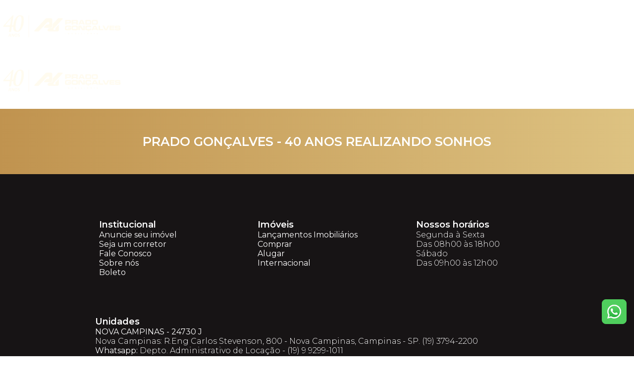

--- FILE ---
content_type: text/html; charset=UTF-8
request_url: https://pradogoncalves.com.br/codigo_imovel/ap019364/
body_size: 42282
content:
<!DOCTYPE html><html lang="pt-BR" ><head><script data-no-optimize="1">var litespeed_docref=sessionStorage.getItem("litespeed_docref");litespeed_docref&&(Object.defineProperty(document,"referrer",{get:function(){return litespeed_docref}}),sessionStorage.removeItem("litespeed_docref"));</script> <meta charset="UTF-8"><meta name="viewport" content="width=device-width, initial-scale=1.0"><link rel="preload" as="style" href="https://fonts.googleapis.com/css?family=Montserrat:100,200,300,400,500,600,700,800,900|Montserrat:100,200,300,400,500,600,700,800,900" ><link data-asynced="1" as="style" onload="this.onload=null;this.rel='stylesheet'"  rel="preload" href="https://fonts.googleapis.com/css?family=Montserrat:100,200,300,400,500,600,700,800,900|Montserrat:100,200,300,400,500,600,700,800,900"><meta name='robots' content='index, follow, max-image-preview:large, max-snippet:-1, max-video-preview:-1' /><title>Arquivo de AP019364 - Prado Gonçalves</title><link rel="canonical" href="https://pradogoncalves.com.br/codigo_imovel/ap019364/" /><meta property="og:locale" content="pt_BR" /><meta property="og:type" content="article" /><meta property="og:title" content="Arquivo de AP019364 - Prado Gonçalves" /><meta property="og:url" content="https://pradogoncalves.com.br/codigo_imovel/ap019364/" /><meta property="og:site_name" content="Prado Gonçalves" /><meta name="twitter:card" content="summary_large_image" /> <script type="application/ld+json" class="yoast-schema-graph">{"@context":"https://schema.org","@graph":[{"@type":"CollectionPage","@id":"https://pradogoncalves.com.br/codigo_imovel/ap019364/","url":"https://pradogoncalves.com.br/codigo_imovel/ap019364/","name":"Arquivo de AP019364 - Prado Gonçalves","isPartOf":{"@id":"https://pradogoncalves.com.br/#website"},"breadcrumb":{"@id":"https://pradogoncalves.com.br/codigo_imovel/ap019364/#breadcrumb"},"inLanguage":"pt-BR"},{"@type":"BreadcrumbList","@id":"https://pradogoncalves.com.br/codigo_imovel/ap019364/#breadcrumb","itemListElement":[{"@type":"ListItem","position":1,"name":"Início","item":"https://pradogoncalves.com.br/"},{"@type":"ListItem","position":2,"name":"AP019364"}]},{"@type":"WebSite","@id":"https://pradogoncalves.com.br/#website","url":"https://pradogoncalves.com.br/","name":"Prado Gonçalves","description":"Encontre os melhores imóveis de Campinas e região com a gente","publisher":{"@id":"https://pradogoncalves.com.br/#organization"},"potentialAction":[{"@type":"SearchAction","target":{"@type":"EntryPoint","urlTemplate":"https://pradogoncalves.com.br/?s={search_term_string}"},"query-input":{"@type":"PropertyValueSpecification","valueRequired":true,"valueName":"search_term_string"}}],"inLanguage":"pt-BR"},{"@type":"Organization","@id":"https://pradogoncalves.com.br/#organization","name":"Prado Gonçalves","url":"https://pradogoncalves.com.br/","logo":{"@type":"ImageObject","inLanguage":"pt-BR","@id":"https://pradogoncalves.com.br/#/schema/logo/image/","url":"","contentUrl":"","caption":"Prado Gonçalves"},"image":{"@id":"https://pradogoncalves.com.br/#/schema/logo/image/"},"sameAs":["https://www.facebook.com/pradogoncalves/","https://www.instagram.com/pradogoncalves/","https://www.linkedin.com/in/pradogoncalves-imoveis/"]}]}</script> <link rel='dns-prefetch' href='//www.google.com' /><link rel='dns-prefetch' href='//cdnjs.cloudflare.com' /><link rel="alternate" type="application/rss+xml" title="Feed para Prado Gonçalves &raquo;" href="https://pradogoncalves.com.br/feed/" /><link rel="alternate" type="application/rss+xml" title="Feed de comentários para Prado Gonçalves &raquo;" href="https://pradogoncalves.com.br/comments/feed/" /><link rel="alternate" type="application/rss+xml" title="Feed para Prado Gonçalves &raquo; AP019364 Código de Imóvel" href="https://pradogoncalves.com.br/codigo_imovel/ap019364/feed/" /><style id='wp-img-auto-sizes-contain-inline-css'>img:is([sizes=auto i],[sizes^="auto," i]){contain-intrinsic-size:3000px 1500px}
/*# sourceURL=wp-img-auto-sizes-contain-inline-css */</style><style id="litespeed-ccss">:root{--wp-admin-theme-color:#007cba;--wp-admin-theme-color--rgb:0,124,186;--wp-admin-theme-color-darker-10:#006ba1;--wp-admin-theme-color-darker-10--rgb:0,107,161;--wp-admin-theme-color-darker-20:#005a87;--wp-admin-theme-color-darker-20--rgb:0,90,135;--wp-admin-border-width-focus:2px;--wp-block-synced-color:#7a00df;--wp-block-synced-color--rgb:122,0,223}:root{--wp--preset--font-size--normal:16px;--wp--preset--font-size--huge:42px}body{--wp--preset--color--black:#000;--wp--preset--color--cyan-bluish-gray:#abb8c3;--wp--preset--color--white:#fff;--wp--preset--color--pale-pink:#f78da7;--wp--preset--color--vivid-red:#cf2e2e;--wp--preset--color--luminous-vivid-orange:#ff6900;--wp--preset--color--luminous-vivid-amber:#fcb900;--wp--preset--color--light-green-cyan:#7bdcb5;--wp--preset--color--vivid-green-cyan:#00d084;--wp--preset--color--pale-cyan-blue:#8ed1fc;--wp--preset--color--vivid-cyan-blue:#0693e3;--wp--preset--color--vivid-purple:#9b51e0;--wp--preset--color--base:#fff;--wp--preset--color--contrast:#000;--wp--preset--color--primary:#9dff20;--wp--preset--color--secondary:#345c00;--wp--preset--color--tertiary:#f6f6f6;--wp--preset--gradient--vivid-cyan-blue-to-vivid-purple:linear-gradient(135deg,rgba(6,147,227,1) 0%,#9b51e0 100%);--wp--preset--gradient--light-green-cyan-to-vivid-green-cyan:linear-gradient(135deg,#7adcb4 0%,#00d082 100%);--wp--preset--gradient--luminous-vivid-amber-to-luminous-vivid-orange:linear-gradient(135deg,rgba(252,185,0,1) 0%,rgba(255,105,0,1) 100%);--wp--preset--gradient--luminous-vivid-orange-to-vivid-red:linear-gradient(135deg,rgba(255,105,0,1) 0%,#cf2e2e 100%);--wp--preset--gradient--very-light-gray-to-cyan-bluish-gray:linear-gradient(135deg,#eee 0%,#a9b8c3 100%);--wp--preset--gradient--cool-to-warm-spectrum:linear-gradient(135deg,#4aeadc 0%,#9778d1 20%,#cf2aba 40%,#ee2c82 60%,#fb6962 80%,#fef84c 100%);--wp--preset--gradient--blush-light-purple:linear-gradient(135deg,#ffceec 0%,#9896f0 100%);--wp--preset--gradient--blush-bordeaux:linear-gradient(135deg,#fecda5 0%,#fe2d2d 50%,#6b003e 100%);--wp--preset--gradient--luminous-dusk:linear-gradient(135deg,#ffcb70 0%,#c751c0 50%,#4158d0 100%);--wp--preset--gradient--pale-ocean:linear-gradient(135deg,#fff5cb 0%,#b6e3d4 50%,#33a7b5 100%);--wp--preset--gradient--electric-grass:linear-gradient(135deg,#caf880 0%,#71ce7e 100%);--wp--preset--gradient--midnight:linear-gradient(135deg,#020381 0%,#2874fc 100%);--wp--preset--font-size--small:clamp(.875rem,.875rem + ((1vw - .2rem)*0.227),1rem);--wp--preset--font-size--medium:clamp(1rem,1rem + ((1vw - .2rem)*0.227),1.125rem);--wp--preset--font-size--large:clamp(1.75rem,1.75rem + ((1vw - .2rem)*0.227),1.875rem);--wp--preset--font-size--x-large:2.25rem;--wp--preset--font-size--xx-large:clamp(4rem,4rem + ((1vw - .2rem)*10.909),10rem);--wp--preset--font-family--dm-sans:"DM Sans",sans-serif;--wp--preset--font-family--ibm-plex-mono:'IBM Plex Mono',monospace;--wp--preset--font-family--inter:"Inter",sans-serif;--wp--preset--font-family--system-font:-apple-system,BlinkMacSystemFont,"Segoe UI",Roboto,Oxygen-Sans,Ubuntu,Cantarell,"Helvetica Neue",sans-serif;--wp--preset--font-family--source-serif-pro:"Source Serif Pro",serif;--wp--preset--spacing--30:clamp(1.5rem,5vw,2rem);--wp--preset--spacing--40:clamp(1.8rem,1.8rem + ((1vw - .48rem)*2.885),3rem);--wp--preset--spacing--50:clamp(2.5rem,8vw,4.5rem);--wp--preset--spacing--60:clamp(3.75rem,10vw,7rem);--wp--preset--spacing--70:clamp(5rem,5.25rem + ((1vw - .48rem)*9.096),8rem);--wp--preset--spacing--80:clamp(7rem,14vw,11rem);--wp--preset--shadow--natural:6px 6px 9px rgba(0,0,0,.2);--wp--preset--shadow--deep:12px 12px 50px rgba(0,0,0,.4);--wp--preset--shadow--sharp:6px 6px 0px rgba(0,0,0,.2);--wp--preset--shadow--outlined:6px 6px 0px -3px rgba(255,255,255,1),6px 6px rgba(0,0,0,1);--wp--preset--shadow--crisp:6px 6px 0px rgba(0,0,0,1)}button,input{overflow:visible}legend{box-sizing:border-box;padding:0}html{line-height:1.15;-ms-text-size-adjust:100%;-webkit-text-size-adjust:100%}body,h1,h4{margin:0}article,section{display:block}a{background-color:transparent;-webkit-text-decoration-skip:objects}b{font-weight:bolder}img{border-style:none}svg:not(:root){overflow:hidden}button,input,select{font-size:100%;line-height:1.15;margin:0}button,select{text-transform:none}button,html [type=button]{-webkit-appearance:button}[type=button]::-moz-focus-inner,button::-moz-focus-inner{border-style:none;padding:0}[type=button]:-moz-focusring,button:-moz-focusring{outline:ButtonText dotted 1px}fieldset{padding:.35em .75em .625em}legend{color:inherit;display:table;max-width:100%;white-space:normal}[type=number]::-webkit-inner-spin-button,[type=number]::-webkit-outer-spin-button{height:auto}::-webkit-file-upload-button{-webkit-appearance:button;font:inherit}[hidden]{display:none}html{box-sizing:border-box}body{font-size:16px;color:rgba(64,64,64,1)}*,:after,:before{box-sizing:inherit}.ct-section-inner-wrap{margin-left:auto;margin-right:auto;height:100%;min-height:inherit}div.ct-fancy-icon{display:inline-flex;border-radius:50%}.ct-fancy-icon>svg{fill:currentColor}.oxy-modal-backdrop{display:flex;align-items:center;justify-content:center}body:not(.oxygen-builder-body) .oxy-modal-backdrop{display:none}.oxy-modal-backdrop.right{flex-direction:column;align-items:flex-end}.oxy-modal-backdrop .ct-modal{background-color:#fff;max-height:100vh;overflow-y:auto}.wp-grid-builder:not(.wpgb-template),.wpgb-facet{opacity:.01}.wpgb-facet fieldset{margin:0;padding:0;border:none;outline:none;box-shadow:none}.wpgb-facet fieldset:last-child{margin-bottom:40px}.wpgb-facet fieldset legend.wpgb-sr-only{height:1px;width:1px}#cookie-notice *{-webkit-box-sizing:border-box;-moz-box-sizing:border-box;box-sizing:border-box}#cookie-notice .cookie-notice-container{display:block}#cookie-notice.cookie-notice-hidden .cookie-notice-container{display:none}.cookie-notice-container{padding:15px 30px;text-align:center;width:100%;z-index:2}.cn-close-icon{position:absolute;right:15px;top:50%;margin-top:-10px;width:15px;height:15px;opacity:.5;padding:10px;outline:none}.cn-close-icon:before,.cn-close-icon:after{position:absolute;content:' ';height:15px;width:2px;top:3px;background-color:rgba(128,128,128,1)}.cn-close-icon:before{transform:rotate(45deg)}.cn-close-icon:after{transform:rotate(-45deg)}.cn-text-container{margin:0 0 6px}.cn-text-container,.cn-buttons-container{display:inline-block}@media all and (max-width:900px){.cookie-notice-container #cn-notice-text{display:block}.cookie-notice-container #cn-notice-buttons{display:block}}@media all and (max-width:480px){.cookie-notice-container{padding:15px 25px}}.wws-clearfix{clear:both}.wws-shadow{box-shadow:0 0 50px rgba(0,0,0,.1)}.wws-gradient{z-index:-1;position:fixed;width:500px;height:500px;content:"";display:none}.wws-popup__open-btn>svg,.wws-popup__open-btn>span{vertical-align:middle}.wws-popup__open-btn>svg{padding-right:2px;width:16px;height:16px}.wws--bg-color{background-color:#22c15e}.wws--text-color{color:#fff}.wws-popup__open-btn{display:flex;justify-content:center;align-items:center;width:56px;height:56px;border-radius:50%;margin-top:10px}.wws-popup__open-btn svg{height:auto;width:30px}.wws-popup-container--position{right:35px;bottom:25px}.wws-popup__open-btn{float:right}.wws-gradient--position{bottom:0;right:0;background:radial-gradient(ellipse at bottom right,rgba(29,39,54,.2) 0,rgba(29,39,54,0) 72%)}@media (max-width:720px){.wws-popup__open-btn{padding:0!important;width:60px!important;height:60px!important;border-radius:50%!important;display:flex!important;justify-content:center!important;align-items:center!important;font-size:30px!important}.wws-popup__open-btn>svg{padding-right:0;width:30px;height:30px}.wws-popup__open-btn span{display:none}}.wws-popup-container *{box-sizing:border-box}.wws-popup{display:none;max-width:320px;width:100%}.wws-popup-container{width:auto;position:fixed;z-index:9999999}.wws-popup__close-btn{width:28px;height:28px;border-radius:50%;float:right;text-align:center;vertical-align:middle;line-height:32px}.wws-popup__close-btn svg{width:16px;height:16px}.wws-popup__support-wrapper{margin-top:8px;border-radius:8px 8px 0 0}.wws-popup__support{display:inline-block;vertical-align:bottom;overflow:hidden;width:100%;border-radius:8px 8px 0 0}.wws-popup__support-about{font-size:14px;text-align:center;padding:18px 12px;line-height:20px}.wws-popup__support-person-container{background-color:#fff;border-radius:0 0 8px 8px}.wws-popup__support-person-wrapper{padding:18px 12px;border-radius:0 0 8px 8px;min-height:100px;max-height:237px;overflow-y:scroll}.wws-popup__support-person{display:-ms-flexbox;display:flex;border-bottom:1px solid #f5f5f5;padding-top:6px;padding-bottom:6px}.wws-popup__support-person-img-wrapper{width:54px;height:54px;overflow:hidden;position:relative;margin-right:14px}.wws-popup__support-person-img{width:auto;height:100%;display:block;margin:0 auto}.wws-popup__support-person-info-wrapper{margin-left:2px}.wws-popup__support-person-title{color:#777;font-size:12px;line-height:16px}.wws-popup__support-person-name{color:#444;font-weight:700;font-size:14px;line-height:14px}.wws-popup__support-person-status{font-size:11px;font-weight:400;color:#999;margin-top:4px;line-height:18px}.wws-popup__support-person-available{width:10px;height:10px;position:absolute;z-index:999999;bottom:3px;right:3px;border-radius:50%}.wws-popup__support-person-available{background-color:#00c853}.wws-popup__support-person-wrapper::-webkit-scrollbar{width:10px}.wws-popup__support-person-wrapper::-webkit-scrollbar-track{-webkit-box-shadow:inset 0 0 6px rgba(0,0,0,.3);border-radius:0}.wws-popup__support-person-wrapper::-webkit-scrollbar-thumb{border-radius:0;background:rgba(0,0,0,.2);-webkit-box-shadow:inset 0 0 6px rgba(0,0,0,.3)}.wws-popup__support-person-form{padding:18px 12px;display:none}@media (max-width:425px){.wws-popup{max-width:100%;position:fixed;bottom:0;left:0}.wws-popup__header{margin:0 10px}.wws-popup__support-wrapper,.wws-popup__support{border-radius:0}}#section-2-17831>.ct-section-inner-wrap{padding-top:0;padding-bottom:0;display:flex;flex-direction:row;align-items:center;justify-content:center}#section-2-17831{display:block}#section-2-17831{height:110px;background-color:#143340}@media (max-width:1280px){#section-2-17831>.ct-section-inner-wrap{padding-right:4%;padding-left:4%}}@media (max-width:991px){#section-2-17831>.ct-section-inner-wrap{padding-right:4%;padding-left:4%}}@media (max-width:767px){#section-2-17831>.ct-section-inner-wrap{padding-right:4%;padding-left:4%}}@media (max-width:479px){#section-2-17831>.ct-section-inner-wrap{padding-right:4%;padding-left:4%}}#div_block-3-17831{width:100%;flex-direction:row;display:flex;justify-content:space-between;align-items:center}#div_block-6-17831{flex-direction:row;display:flex;gap:20px;align-items:center;width:40%;justify-content:flex-end;padding-right:40px}#div_block-9-17831{text-align:left;flex-direction:row;display:flex;gap:20px}#div_block-18-17831{text-align:left;flex-direction:row;display:flex;align-items:center}#div_block-73-17831{width:100%}#div_block-74-17831{width:100%;padding-top:40px;padding-right:40px;padding-bottom:60px;padding-left:40px;gap:20px}#div_block-86-17831{width:100%;padding-top:60px;padding-right:40px;padding-bottom:40px;padding-left:40px;gap:20px;border-top-width:1px;border-top-style:solid;border-top-color:#e67382}@media (max-width:991px){#div_block-6-17831{display:none}}@media (max-width:991px){#div_block-74-17831{padding-left:20px;padding-top:20px;padding-right:20px;padding-bottom:20px}}@media (max-width:991px){#div_block-86-17831{padding-top:20px;padding-right:20px;padding-bottom:20px;padding-left:20px}}@media (max-width:767px){#div_block-73-17831{display:inline;text-align:left;align-items:center;justify-content:center}}#headline-68-17831{font-size:16px;font-weight:400}#headline-12-17831{font-size:16px}#headline-16-17831{font-size:16px}#headline-75-17831{font-size:18px;font-weight:600;color:#143340}#headline-77-17831{font-size:16px;color:#143340}#headline-79-17831{font-size:16px;color:#143340}#headline-81-17831{font-size:16px;color:#143340}#headline-83-17831{font-size:16px;color:#143340}#headline-85-17831{font-size:16px;color:#143340}#headline-87-17831{font-size:18px;font-weight:600;color:#143340}#headline-89-17831{font-size:16px;color:#143340}#headline-91-17831{font-size:16px;color:#143340}#headline-93-17831{font-size:16px;color:#143340}@media (max-width:1280px){#headline-68-17831{text-align:left}}@media (max-width:991px){#headline-79-17831{text-align:left}}@media (max-width:991px){#headline-89-17831{text-align:left}}@media (max-width:767px){#headline-68-17831{display:none}}#link-4-17831{text-align:justify;flex-direction:row;display:flex;width:50%;flex-wrap:nowrap;justify-content:flex-start;gap:20px;align-items:center}#link-10-17831{text-align:left;flex-direction:row;display:flex;gap:5px}#link-14-17831{text-align:left;flex-direction:row;display:flex;gap:5px}@media (max-width:1280px){#link-4-17831{width:45%}}@media (max-width:991px){#link-4-17831{width:70%}}#link_button-8-17831{background-color:rgba(30,115,190,0);border:1px solid rgba(30,115,190,0);color:#fff}#link_button-8-17831{font-size:16px;border-top-width:2px;border-right-width:2px;border-bottom-width:2px;border-left-width:2px;border-top-color:#fff;border-right-color:#fff;border-bottom-color:#fff;border-left-color:#fff;border-top-style:solid;border-right-style:solid;border-bottom-style:solid;border-left-style:solid;border-radius:5px}@media (max-width:991px){#link_button-8-17831{display:none}}#image-5-17831{width:250px}#fancy_icon-11-17831{color:#fff}#fancy_icon-11-17831>svg{width:25px;height:25px}#fancy_icon-15-17831{color:#fff}#fancy_icon-15-17831>svg{width:25px;height:25px}#fancy_icon-95-17831{color:#fff}#fancy_icon-95-17831>svg{width:30px;height:30px}#fancy_icon-95-17831{padding-left:20px}#fancy_icon-72-17831{color:#143340}#fancy_icon-72-17831>svg{width:30px;height:30px}#modal-69-17831{width:30%;modal-position:right;height:100vh;background-color:#fff;align-items:flex-end;flex-direction:column;display:flex;padding-left:40px;padding-right:40px}@media (max-width:991px){#modal-69-17831{padding-left:20px;padding-right:20px;text-align:center;align-items:flex-end;flex-direction:column;display:flex;justify-content:center}}@media (max-width:767px){#modal-69-17831{width:100%;flex-direction:column;display:flex;text-align:center;align-items:flex-end;justify-content:center}}@media (max-width:479px){#modal-69-17831{padding-left:20px;padding-right:20px}}#section-486-11070>.ct-section-inner-wrap{padding-top:0;padding-bottom:2%}#section-486-11070{background-color:#143340}@media (max-width:1280px){#section-486-11070>.ct-section-inner-wrap{padding-right:4%;padding-left:4%}}#div_block-487-11070{width:100%}#div_block-488-11070{flex-direction:row;display:flex;align-items:center;justify-content:center;text-align:center}#div_block-490-11070{width:100%;flex-direction:row;display:flex;align-items:center;justify-content:space-between}#div_block-491-11070{width:100%;flex-direction:row;display:flex;align-items:center;justify-content:space-between}#div_block-493-11070{width:75%;flex-direction:row;display:flex;justify-content:space-between;text-align:right;align-items:center;gap:20px;flex-wrap:wrap}#div_block-521-11070{width:100%;padding-left:40px;padding-top:40px;padding-right:40px;padding-bottom:40px;gap:20px;text-align:left;align-items:center;justify-content:center}#div_block-522-11070{width:100%;flex-direction:row;display:flex;align-items:center;justify-content:space-between}#div_block-526-11070{width:100%;flex-direction:row;display:flex;gap:10px;flex-wrap:wrap;justify-content:space-between}#div_block-528-11070{width:68%;text-align:left;flex-direction:row;display:flex;gap:10px}#div_block-542-11070{width:100%;padding-top:20px;flex-direction:row;display:flex;align-items:center;flex-wrap:wrap;gap:20px;justify-content:space-between}#div_block-543-11070{width:45%;text-align:left;flex-direction:row;display:flex;align-items:center;gap:20px}#div_block-546-11070{width:45%;flex-direction:row;display:flex;align-items:center;gap:20px;justify-content:flex-end}#div_block-549-11070{width:45%;text-align:left;flex-direction:row;display:flex;align-items:center;gap:20px}#div_block-552-11070{width:45%;flex-direction:row;display:flex;align-items:center;gap:20px;justify-content:flex-end}#div_block-555-11070{width:45%;flex-direction:row;display:flex;align-items:center;gap:20px;justify-content:flex-start;text-align:right}#div_block-558-11070{width:45%;flex-direction:row;display:flex;align-items:center;gap:20px;justify-content:flex-end}#div_block-561-11070{width:45%;flex-direction:row;display:flex;align-items:center;gap:20px;justify-content:flex-start;text-align:right}#div_block-564-11070{width:45%;flex-direction:row;display:flex;align-items:center;gap:20px;justify-content:flex-start;text-align:right}#div_block-567-11070{flex-direction:row;display:flex;align-items:center;justify-content:center;text-align:center}@media (max-width:1280px){#div_block-490-11070{flex-wrap:wrap;justify-content:flex-end;text-align:justify}}@media (max-width:1280px){#div_block-491-11070{flex-wrap:wrap;justify-content:center;text-align:right}}@media (max-width:1280px){#div_block-493-11070{width:100%}}@media (max-width:1280px){#div_block-521-11070{padding-top:20px;padding-right:20px;padding-bottom:20px;padding-left:20px}}@media (max-width:1280px){#div_block-526-11070{flex-direction:row;display:flex;text-align:justify}}@media (max-width:1280px){#div_block-542-11070{gap:10px}}@media (max-width:1280px){#div_block-543-11070{width:100%}}@media (max-width:1280px){#div_block-546-11070{width:100%;text-align:right;justify-content:flex-start}}@media (max-width:1280px){#div_block-549-11070{width:100%;justify-content:flex-start}}@media (max-width:1280px){#div_block-552-11070{width:100%;text-align:right;justify-content:flex-start}}@media (max-width:1280px){#div_block-555-11070{width:100%}}@media (max-width:1280px){#div_block-558-11070{width:100%;text-align:right;justify-content:flex-start}}@media (max-width:767px){#div_block-493-11070{flex-wrap:wrap;text-align:justify;justify-content:space-around}}@media (max-width:479px){#div_block-490-11070{display:inline}}@media (max-width:479px){#div_block-493-11070{width:100%;flex-wrap:wrap;text-align:justify;justify-content:space-around;padding-top:20px;padding-bottom:20px}}@media (max-width:479px){#div_block-528-11070{width:100%}}@media (max-width:479px){#div_block-561-11070{width:100%}}@media (max-width:479px){#div_block-564-11070{width:100%}}#headline-575-11070{font-size:25px;font-weight:600;font-family:'Montserrat'}#headline-523-11070{font-size:16px;color:#fff}#headline-544-11070{font-size:14px;font-weight:600;width:50%}#headline-547-11070{font-size:14px;font-weight:600;width:50%}#headline-550-11070{font-size:14px;font-weight:600;width:50%}#headline-553-11070{font-size:14px;font-weight:600;width:50%}#headline-556-11070{font-size:14px;font-weight:600;width:50%;text-align:left}#headline-559-11070{font-size:14px;font-weight:600;width:50%}#headline-562-11070{font-size:14px;font-weight:600;width:50%;text-align:left}#headline-565-11070{font-size:14px;font-weight:600;width:50%;text-align:left}@media (max-width:479px){#headline-547-11070{text-align:left}}@media (max-width:479px){#headline-553-11070{text-align:left}}@media (max-width:479px){#headline-559-11070{text-align:left}}#link_text-495-11070{color:#9fc9db;font-size:14px}@media (max-width:479px){#link_text-495-11070{order:2}}#link_button-497-11070{background-color:#143340;border:1px solid #143340;color:#9fc9db}#link_button-497-11070{font-size:16px;border-top-width:1px;border-right-width:1px;border-bottom-width:1px;border-left-width:1px;border-top-color:#9fc9db;border-right-color:#9fc9db;border-bottom-color:#9fc9db;border-left-color:#9fc9db;border-radius:18px;padding-left:15px;padding-top:10px;padding-right:15px;padding-bottom:10px}#link_button-529-11070{background-color:#9fc9db;border:1px solid #9fc9db;color:#000}#link_button-529-11070{font-size:16px;font-family:'Montserrat';font-weight:500;border-top-width:1px;border-right-width:1px;border-bottom-width:1px;border-left-width:1px;border-top-color:#9fc9db;border-right-color:#9fc9db;border-bottom-color:#9fc9db;border-left-color:#9fc9db;border-top-style:solid;border-right-style:solid;border-bottom-style:solid;border-left-style:solid;border-radius:18px;width:33%}#link_button-530-11070{background-color:#0c1f27;border:1px solid #0c1f27;color:#9fc9db}#link_button-530-11070{font-size:16px;font-family:'Montserrat';font-weight:500;border-top-width:1px;border-right-width:1px;border-bottom-width:1px;border-left-width:1px;border-top-color:#9fc9db;border-right-color:#9fc9db;border-bottom-color:#9fc9db;border-left-color:#9fc9db;border-top-style:solid;border-right-style:solid;border-bottom-style:solid;border-left-style:solid;border-radius:18px;width:33%}#link_button-531-11070{background-color:#0c1f27;border:1px solid #0c1f27;color:#9fc9db}#link_button-531-11070{font-size:16px;font-family:'Montserrat';font-weight:500;border-top-width:1px;border-right-width:1px;border-bottom-width:1px;border-left-width:1px;border-top-color:#9fc9db;border-right-color:#9fc9db;border-bottom-color:#9fc9db;border-left-color:#9fc9db;border-top-style:solid;border-right-style:solid;border-bottom-style:solid;border-left-style:solid;border-radius:18px;width:100%}@media (max-width:479px){#link_button-497-11070{width:100%;order:1}}@media (max-width:479px){#link_button-529-11070{padding:7px 11.2px}#link_button-529-11070{font-size:13px}}@media (max-width:479px){#link_button-530-11070{padding:7px 11.2px}#link_button-530-11070{font-size:13px}}@media (max-width:479px){#link_button-531-11070{padding:7px 11.2px}#link_button-531-11070{font-size:13px}}#fancy_icon-525-11070{color:#fff}#fancy_icon-525-11070>svg{width:25px;height:25px}#fancy_icon-525-11070{width:100%;background-color:rgba(0,0,0,0)}#code_block-498-11070{color:#9fc9db;font-family:'Montserrat';font-size:16px}@media (max-width:479px){#code_block-498-11070{width:100%;text-align:center}}#modal-520-11070{width:47%;background-color:#0c1f27;modal-position:right;backdrop-color:rgba(0,0,0,0);height:100vh;text-align:center;align-items:center;justify-content:center;flex-direction:row;display:flex;flex-wrap:wrap;padding-bottom:2%;gap:20px}@media (max-width:991px){#modal-520-11070{width:50%}}@media (max-width:767px){#modal-520-11070{width:100%}}@media (max-width:479px){#modal-520-11070{padding-bottom:4%}}.oxy-wpgb-grid{width:100%}#-wpgb-grid-500-11070{margin-top:40px}#-wpgb-facet-533-11070 .wpgb-facet{--wpgb-choices-horizontal-spacing:20px}#-wpgb-facet-533-11070 .wpgb-select{color:#9fc9db}#-wpgb-facet-533-11070 .wpgb-select{border-top-width:1px;border-right-width:1px;border-bottom-width:1px;border-left-width:1px;border-top-color:#9fc9db;border-right-color:#9fc9db;border-bottom-color:#9fc9db;border-left-color:#9fc9db;border-top-style:solid;border-right-style:solid;border-bottom-style:solid;border-left-style:solid;border_radius_border-radius:18px;border-radius:18px;padding-left:10px}#-wpgb-facet-533-11070 .wpgb-facet .wpgb-facet-title{display:none}#-wpgb-facet-533-11070 .wpgb-facet .wpgb-select-separator{display:none}.oxy-wpgb-facet{width:100%}.oxy-wpgb-facet .wpgb-facet>fieldset:last-child,.oxy-wpgb-facet .wpgb-facet>.wpgb-button{margin-bottom:0}#-wpgb-facet-533-11070{width:25%;choices-direction:row}#-wpgb-facet-577-11070 .wpgb-facet{--wpgb-choices-horizontal-spacing:20px}#-wpgb-facet-577-11070 .wpgb-select{color:#9fc9db}#-wpgb-facet-577-11070 .wpgb-select{border-top-width:1px;border-right-width:1px;border-bottom-width:1px;border-left-width:1px;border-top-color:#9fc9db;border-right-color:#9fc9db;border-bottom-color:#9fc9db;border-left-color:#9fc9db;border-top-style:solid;border-right-style:solid;border-bottom-style:solid;border-left-style:solid;border_radius_border-radius:18px;border-radius:18px;padding-left:10px}#-wpgb-facet-577-11070 .wpgb-facet .wpgb-facet-title{display:none}#-wpgb-facet-577-11070 .wpgb-facet .wpgb-select-separator{display:none}#-wpgb-facet-577-11070{width:25%;choices-direction:row}#-wpgb-facet-496-11070 .wpgb-select{color:#9fc9db}#-wpgb-facet-496-11070 .wpgb-select{border-top-style:none;border-right-style:none;border-bottom-style:none;border-left-style:solid;border-left-width:2px;border_radius_border-radius:0px;border-left-color:#0c1f27;border-radius:0;padding-left:10px}#-wpgb-facet-496-11070 .wpgb-select,#-wpgb-facet-496-11070 .wpgb-select *{font-family:'Montserrat';font-size:14px;color:#9fc9db}#-wpgb-facet-496-11070 .wpgb-facet .wpgb-facet-title{display:none}#-wpgb-facet-496-11070 .wpgb-facet .wpgb-select-separator{display:none}#-wpgb-facet-496-11070{width:20%;color:#9fc9db}#-wpgb-facet-499-11070{--wpgb-selection-clear-scale:10}#-wpgb-facet-499-11070{padding-top:20px}#-wpgb-facet-527-11070 .wpgb-select{color:#9fc9db}#-wpgb-facet-527-11070 .wpgb-select{border-top-width:1px;border-right-width:1px;border-bottom-width:1px;border-left-width:1px;border-top-color:#9fc9db;border-right-color:#9fc9db;border-bottom-color:#9fc9db;border-left-color:#9fc9db;border-top-style:solid;border-right-style:solid;border-bottom-style:solid;border-left-style:solid;border_radius_border-radius:18px;border-radius:18px;padding-left:10px}#-wpgb-facet-527-11070 .wpgb-facet .wpgb-facet-title{display:none}#-wpgb-facet-527-11070 .wpgb-facet .wpgb-select-separator{display:none}#-wpgb-facet-527-11070{width:30%}#-wpgb-facet-532-11070 .wpgb-select{color:#9fc9db}#-wpgb-facet-532-11070 .wpgb-select{border-top-width:1px;border-right-width:1px;border-bottom-width:1px;border-left-width:1px;border-top-color:#9fc9db;border-right-color:#9fc9db;border-bottom-color:#9fc9db;border-left-color:#9fc9db;border-top-style:solid;border-right-style:solid;border-bottom-style:solid;border-left-style:solid;border_radius_border-radius:18px;border-radius:18px;padding-left:10px}#-wpgb-facet-532-11070 .wpgb-facet .wpgb-facet-title{display:none}#-wpgb-facet-532-11070 .wpgb-facet .wpgb-select-separator{display:none}#-wpgb-facet-532-11070{width:100%}#-wpgb-facet-535-11070 .wpgb-select{color:#9fc9db}#-wpgb-facet-535-11070 .wpgb-select{border-top-width:1px;border-right-width:1px;border-bottom-width:1px;border-left-width:1px;border-top-color:#9fc9db;border-right-color:#9fc9db;border-bottom-color:#9fc9db;border-left-color:#9fc9db;border-top-style:solid;border-right-style:solid;border-bottom-style:solid;border-left-style:solid;border_radius_border-radius:18px;border-radius:18px;padding-left:10px}#-wpgb-facet-535-11070 .wpgb-facet .wpgb-facet-title{display:none}#-wpgb-facet-535-11070 .wpgb-facet .wpgb-select-separator{display:none}#-wpgb-facet-535-11070{width:100%}#-wpgb-facet-536-11070 .wpgb-facet-title{margin-bottom:10px;font-size:16px;font-weight:600}#-wpgb-facet-536-11070 .wpgb-facet .wpgb-input{color:#9fc9db;border-top-width:1px;border-right-width:1px;border-bottom-width:1px;border-left-width:1px;border-top-color:#9fc9db;border-right-color:#9fc9db;border-bottom-color:#9fc9db;border-left-color:#9fc9db;border_radius_border-radius:19px;border-radius:19px;padding-left:20px;font-family:'Montserrat'}#-wpgb-facet-536-11070 .wpgb-facet .wpgb-input:-ms-input-placeholder{color:#9fc9db}#-wpgb-facet-536-11070 .wpgb-facet .wpgb-input:-moz-placeholder{color:#9fc9db}#-wpgb-facet-536-11070{margin-top:20px}#-wpgb-facet-540-11070 .wpgb-facet-title{margin-bottom:10px;font-size:16px;font-weight:600}#-wpgb-facet-540-11070 .wpgb-facet .wpgb-input{color:#9fc9db;border-top-width:1px;border-right-width:1px;border-bottom-width:1px;border-left-width:1px;border-top-color:#9fc9db;border-right-color:#9fc9db;border-bottom-color:#9fc9db;border-left-color:#9fc9db;border_radius_border-radius:19px;border-radius:19px;padding-left:20px;font-family:'Montserrat'}#-wpgb-facet-540-11070 .wpgb-facet .wpgb-input:-ms-input-placeholder{color:#9fc9db}#-wpgb-facet-540-11070 .wpgb-facet .wpgb-input:-moz-placeholder{color:#9fc9db}#-wpgb-facet-540-11070{margin-top:20px}#-wpgb-facet-545-11070 .wpgb-facet .wpgb-input{color:#9fc9db;border-top-width:1px;border-right-width:1px;border-bottom-width:1px;border-left-width:1px;border-top-color:#9fc9db;border-right-color:#9fc9db;border-bottom-color:#9fc9db;border-left-color:#9fc9db;border-top-style:solid;border-right-style:solid;border-bottom-style:solid;border-left-style:solid;border_radius_border-radius:18px;border-radius:18px}#-wpgb-facet-545-11070 .wpgb-facet .wpgb-input:-ms-input-placeholder{color:#9fc9db}#-wpgb-facet-545-11070 .wpgb-facet .wpgb-input:-moz-placeholder{color:#9fc9db}#-wpgb-facet-545-11070 .wpgb-facet .wpgb-facet-title{display:none}#-wpgb-facet-545-11070{width:50%}#-wpgb-facet-548-11070 .wpgb-facet .wpgb-input{color:#9fc9db;border-top-width:1px;border-right-width:1px;border-bottom-width:1px;border-left-width:1px;border-top-color:#9fc9db;border-right-color:#9fc9db;border-bottom-color:#9fc9db;border-left-color:#9fc9db;border-top-style:solid;border-right-style:solid;border-bottom-style:solid;border-left-style:solid;border_radius_border-radius:18px;border-radius:18px}#-wpgb-facet-548-11070 .wpgb-facet .wpgb-input:-ms-input-placeholder{color:#9fc9db}#-wpgb-facet-548-11070 .wpgb-facet .wpgb-input:-moz-placeholder{color:#9fc9db}#-wpgb-facet-548-11070 .wpgb-facet .wpgb-facet-title{display:none}#-wpgb-facet-548-11070{width:50%}#-wpgb-facet-551-11070 .wpgb-select{color:#9fc9db}#-wpgb-facet-551-11070 .wpgb-select{border-top-width:1px;border-right-width:1px;border-bottom-width:1px;border-left-width:1px;border-top-color:#9fc9db;border-right-color:#9fc9db;border-bottom-color:#9fc9db;border-left-color:#9fc9db;border-top-style:solid;border-right-style:solid;border-bottom-style:solid;border-left-style:solid;border_radius_border-radius:18px;border-radius:18px;padding-left:20px}#-wpgb-facet-551-11070 .wpgb-select,#-wpgb-facet-551-11070 .wpgb-select *{font-size:14px}#-wpgb-facet-551-11070 .wpgb-facet .wpgb-select-separator{display:none}#-wpgb-facet-551-11070{width:50%}#-wpgb-facet-554-11070 .wpgb-facet .wpgb-input{color:#9fc9db;border-top-width:1px;border-right-width:1px;border-bottom-width:1px;border-left-width:1px;border-top-color:#9fc9db;border-right-color:#9fc9db;border-bottom-color:#9fc9db;border-left-color:#9fc9db;border-top-style:solid;border-right-style:solid;border-bottom-style:solid;border-left-style:solid;border_radius_border-radius:18px;border-radius:18px}#-wpgb-facet-554-11070 .wpgb-facet .wpgb-input:-ms-input-placeholder{color:#9fc9db}#-wpgb-facet-554-11070 .wpgb-facet .wpgb-input:-moz-placeholder{color:#9fc9db}#-wpgb-facet-554-11070 .wpgb-facet .wpgb-facet-title{display:none}#-wpgb-facet-554-11070{width:50%}#-wpgb-facet-557-11070 .wpgb-facet .wpgb-input{color:#9fc9db;border-top-width:1px;border-right-width:1px;border-bottom-width:1px;border-left-width:1px;border-top-color:#9fc9db;border-right-color:#9fc9db;border-bottom-color:#9fc9db;border-left-color:#9fc9db;border-top-style:solid;border-right-style:solid;border-bottom-style:solid;border-left-style:solid;border_radius_border-radius:18px;border-radius:18px}#-wpgb-facet-557-11070 .wpgb-facet .wpgb-input:-ms-input-placeholder{color:#9fc9db}#-wpgb-facet-557-11070 .wpgb-facet .wpgb-input:-moz-placeholder{color:#9fc9db}#-wpgb-facet-557-11070 .wpgb-facet .wpgb-facet-title{display:none}#-wpgb-facet-557-11070{width:50%}#-wpgb-facet-560-11070 .wpgb-select{color:#9fc9db}#-wpgb-facet-560-11070 .wpgb-select{border-top-width:1px;border-right-width:1px;border-bottom-width:1px;border-left-width:1px;border-top-color:#9fc9db;border-right-color:#9fc9db;border-bottom-color:#9fc9db;border-left-color:#9fc9db;border-top-style:solid;border-right-style:solid;border-bottom-style:solid;border-left-style:solid;border_radius_border-radius:18px;border-radius:18px;padding-left:20px}#-wpgb-facet-560-11070 .wpgb-select,#-wpgb-facet-560-11070 .wpgb-select *{font-size:14px}#-wpgb-facet-560-11070 .wpgb-facet .wpgb-select-separator{display:none}#-wpgb-facet-560-11070{width:50%}#-wpgb-facet-563-11070 .wpgb-select{color:#9fc9db}#-wpgb-facet-563-11070 .wpgb-select{border-top-width:1px;border-right-width:1px;border-bottom-width:1px;border-left-width:1px;border-top-color:#9fc9db;border-right-color:#9fc9db;border-bottom-color:#9fc9db;border-left-color:#9fc9db;border-top-style:solid;border-right-style:solid;border-bottom-style:solid;border-left-style:solid;border_radius_border-radius:18px;border-radius:18px;padding-left:20px}#-wpgb-facet-563-11070 .wpgb-select,#-wpgb-facet-563-11070 .wpgb-select *{font-size:14px}#-wpgb-facet-563-11070 .wpgb-facet .wpgb-select-separator{display:none}#-wpgb-facet-563-11070{width:50%}#-wpgb-facet-566-11070 .wpgb-select{color:#9fc9db}#-wpgb-facet-566-11070 .wpgb-select{border-top-width:1px;border-right-width:1px;border-bottom-width:1px;border-left-width:1px;border-top-color:#9fc9db;border-right-color:#9fc9db;border-bottom-color:#9fc9db;border-left-color:#9fc9db;border-top-style:solid;border-right-style:solid;border-bottom-style:solid;border-left-style:solid;border_radius_border-radius:18px;border-radius:18px;padding-left:20px}#-wpgb-facet-566-11070 .wpgb-select,#-wpgb-facet-566-11070 .wpgb-select *{font-size:14px}#-wpgb-facet-566-11070 .wpgb-facet .wpgb-select-separator{display:none}#-wpgb-facet-566-11070{width:50%}#-wpgb-facet-569-11070 .wpgb-facet-title{margin-bottom:10px;font-size:16px;font-weight:600}#-wpgb-facet-569-11070 .wpgb-facet .wpgb-input{color:#9fc9db;border-top-width:1px;border-right-width:1px;border-bottom-width:1px;border-left-width:1px;border-top-color:#9fc9db;border-right-color:#9fc9db;border-bottom-color:#9fc9db;border-left-color:#9fc9db;border_radius_border-radius:19px;border-radius:19px;padding-left:20px;font-family:'Montserrat'}#-wpgb-facet-569-11070 .wpgb-facet .wpgb-input:-ms-input-placeholder{color:#9fc9db}#-wpgb-facet-569-11070 .wpgb-facet .wpgb-input:-moz-placeholder{color:#9fc9db}#-wpgb-facet-569-11070{margin-top:20px}#-wpgb-facet-571-11070 .wpgb-facet-title{margin-bottom:10px;font-size:16px;font-weight:600}#-wpgb-facet-571-11070 .wpgb-facet ul:first-child{justify-content:center}#-wpgb-facet-571-11070 .wpgb-facet{--wpgb-choices-vertical-spacing:5px;--wpgb-choices-horizontal-spacing:20px}#-wpgb-facet-571-11070 li [class^=wpgb-][class$=-label]{font-size:16px;font-family:'Montserrat';color:#fff}#-wpgb-facet-571-11070 .wpgb-checkbox .wpgb-checkbox-control{border_radius_border-radius:8px;border-radius:8px}#-wpgb-facet-571-11070 .wpgb-facet ul:first-child{display:-ms-flexbox;display:flex;-ms-flex-wrap:wrap;flex-wrap:wrap;flex-direction:row}#-wpgb-facet-571-11070 .wpgb-facet ul li{margin:0 0 var(--wpgb-choices-vertical-spacing) 0}#-wpgb-facet-571-11070 .wpgb-facet ul:first-child{margin-bottom:calc(-1*var(--wpgb-choices-vertical-spacing))}#-wpgb-facet-571-11070 .wpgb-facet ul li{margin-right:var(--wpgb-choices-horizontal-spacing)}#-wpgb-facet-571-11070{margin-top:20px;choices-direction:row}#-wpgb-facet-574-11070 button.wpgb-button{background-color:#fff;padding-top:10px;padding-bottom:10px;font-size:14px;font-weight:400;font-family:'Montserrat';color:#143340}#-wpgb-facet-574-11070 .wpgb-facet{display:-ms-flexbox;display:flex;-ms-flex-direction:column;flex-direction:column;-ms-flex-align:stretch;align-items:stretch}#-wpgb-facet-574-11070{width:40%;button-alignment:stretch}@media (max-width:1280px){#-wpgb-facet-533-11070{width:21%}}@media (max-width:1280px){#-wpgb-facet-577-11070{width:21%}}@media (max-width:1280px){#-wpgb-facet-496-11070{width:20%}}@media (max-width:1280px){#-wpgb-facet-527-11070{width:100%}}@media (max-width:1280px){#-wpgb-facet-532-11070{width:100%}}@media (max-width:1280px){#-wpgb-facet-563-11070{width:50%}}@media (max-width:1280px){#-wpgb-facet-566-11070{width:50%}}@media (max-width:1280px){#-wpgb-facet-574-11070{width:45%}}@media (max-width:479px){#-wpgb-facet-533-11070 .wpgb-select,#-wpgb-facet-533-11070 .wpgb-select *{font-size:13px}#-wpgb-facet-533-11070{width:100%}}@media (max-width:479px){#-wpgb-facet-577-11070 .wpgb-select,#-wpgb-facet-577-11070 .wpgb-select *{font-size:13px}#-wpgb-facet-577-11070{width:100%}}@media (max-width:479px){#-wpgb-facet-496-11070{width:50%;order:3}}@media (max-width:479px){#-wpgb-facet-527-11070 .wpgb-select,#-wpgb-facet-527-11070 .wpgb-select *{font-size:13px}}@media (max-width:479px){#-wpgb-facet-532-11070 .wpgb-select,#-wpgb-facet-532-11070 .wpgb-select *{font-size:13px}}@media (max-width:479px){#-wpgb-facet-535-11070 .wpgb-select,#-wpgb-facet-535-11070 .wpgb-select *{font-size:13px}}@media (max-width:479px){#-wpgb-facet-536-11070 .wpgb-facet .wpgb-input{font-size:13px}}@media (max-width:479px){#-wpgb-facet-540-11070 .wpgb-facet .wpgb-input{font-size:13px}}@media (max-width:479px){#-wpgb-facet-574-11070{width:100%}}.ct-section{width:100%;background-size:cover;background-repeat:repeat}.ct-section>.ct-section-inner-wrap{display:flex;flex-direction:column;align-items:flex-start}.ct-div-block{display:flex;flex-wrap:nowrap;flex-direction:column;align-items:flex-start}.ct-link-text{display:inline-block}.ct-link{display:flex;flex-wrap:wrap;text-align:center;text-decoration:none;flex-direction:column;align-items:center;justify-content:center}.ct-link-button{display:inline-block;text-align:center;text-decoration:none}.ct-link-button{background-color:#1e73be;border:1px solid #1e73be;color:#fff;padding:10px 16px}.ct-image{max-width:100%}.ct-fancy-icon>svg{width:55px;height:55px}.ct-modal{flex-direction:column;align-items:flex-start}.ct-span{display:inline-block;text-decoration:inherit}@media screen and (-ms-high-contrast:active),(-ms-high-contrast:none){.ct-div-block,.ct-headline,.ct-link-text{max-width:100%}img{flex-shrink:0}body *{min-height:1px}}.ct-section-inner-wrap{max-width:1280px}body{font-family:'Montserrat'}body{line-height:1.2;font-size:16px;font-weight:300;color:}h1,h4{font-family:'Montserrat';font-size:2em;font-weight:400;color:#fff}h4{font-size:1.8em;font-weight:300;color:#fff}h4{font-size:18px}h4{font-size:16px}a{text-decoration:none}.ct-link-text{text-decoration:}.ct-link{text-decoration:}.ct-link-button{font-weight:400;border-radius:4px}.ct-section-inner-wrap{padding-top:50px;padding-bottom:50px}.oxy-close-modal{background-color:#fff;border:1px solid #fff;color:#143340;padding:10px 16px}.oxy-close-modal{font-family:Montserrat;border-top-style:none;border-right-style:none;border-bottom-style:none;border-left-style:none;width:40%;font-size:14px;font-weight:400;button-hover_color:#622a31}@media (max-width:479px){.oxy-close-modal{width:100%}}.oxel_horizontal_divider{width:100%;text-align:center;margin-bottom:20px}.oxel_horizontal_divider:not(.ct-section):not(.oxy-easy-posts){display:flex;align-items:flex-end;justify-content:flex-end}@media (max-width:479px){.oxel_horizontal_divider{width:100%}}.oxel_horizontal_divider__line{height:1px;margin-bottom:20px;margin-top:20px;width:100%;color:#2a6a84;background-color:#9fc9db}label{font-family:Montserrat;font-size:24px;font-weight:400;color:#fff}@keyframes wpgb-spinning{0%{transform:rotate(0)}100%{transform:rotate(360deg)}}.wp-grid-builder .wpgb-card{margin:0;padding:0;border:0;box-shadow:none;outline:0;font-size:100%;font:inherit;vertical-align:baseline;transform:none}.wp-grid-builder .wpgb-card div,.wp-grid-builder .wpgb-card span,.wp-grid-builder .wpgb-card a{margin:0;padding:0;border:none;box-shadow:none;color:inherit;font-size:100%;font:inherit;outline:0;transform:none;vertical-align:baseline}.wpgb-main,.wpgb-layout,.wpgb-wrapper,.wpgb-viewport,.wp-grid-builder{position:relative}.wp-grid-builder *,.wp-grid-builder *:before,.wp-grid-builder *:after{box-sizing:border-box}.wp-grid-builder .wpgb-layout{contain:layout;z-index:1;outline:none}.wp-grid-builder .wpgb-layout:before,.wp-grid-builder .wpgb-layout:after{content:"";display:table;clear:both}.wp-grid-builder:not(.wpgb-enabled) .wpgb-viewport>div{display:-ms-flexbox;display:flex;-ms-flex-direction:row;flex-direction:row;-ms-flex-wrap:wrap;flex-wrap:wrap}.wp-grid-builder .wpgb-viewport>div{position:relative}@supports (display:grid){.wp-grid-builder:not(.wpgb-enabled) .wpgb-viewport>div{display:grid}}.wp-grid-builder .wpgb-wrapper{display:-ms-flexbox;display:flex;-ms-flex-wrap:wrap;flex-wrap:wrap;-ms-flex-positive:1;flex-grow:1;-ms-flex-pack:start;justify-content:flex-start}.wp-grid-builder .wpgb-main{-ms-flex:1;flex:1;min-width:0;max-width:100%}@media screen and (max-width:767px){.wp-grid-builder .wpgb-wrapper{-ms-flex-direction:column;flex-direction:column}.wp-grid-builder .wpgb-main{-ms-flex:auto;flex:auto}}.wp-grid-builder .wpgb-loader{position:absolute;top:50px;bottom:50px;left:0;right:0;width:50px;margin:150px auto;opacity:0;visibility:hidden}.wp-grid-builder .wpgb-loader>div{position:absolute;position:sticky;top:50%;margin:-25px 0 0}.wp-grid-builder .wpgb-card{position:relative;font-size:16px;min-width:0;z-index:0}.wp-grid-builder .wpgb-card.wpgb-card-hidden .wpgb-card-wrapper{visibility:hidden}.wp-grid-builder .wpgb-card .wpgb-card-wrapper{display:block;height:100%;visibility:visible}.wp-grid-builder .wpgb-card .wpgb-card-inner{position:relative;display:-ms-flexbox;display:flex;-ms-flex-direction:column;flex-direction:column;height:100%;width:100%}.wp-grid-builder .wpgb-card .wpgb-card-media{position:relative;display:-ms-flexbox;display:flex}.wp-grid-builder .wpgb-card .wpgb-card-media-thumbnail{position:absolute;overflow:hidden;top:0;right:0;bottom:0;left:0}.wp-grid-builder .wpgb-card .wpgb-card-media-thumbnail div{position:absolute;top:0;right:0;bottom:0;left:0;background-position:50% 50%;background-repeat:no-repeat;background-size:cover}.wp-grid-builder .wpgb-card .wpgb-card-media-thumbnail div.wpgb-lazy-load.wpgb-lazy-spinner:after{content:"";position:absolute;display:block;left:calc(50% - 1em);top:calc(50% - 1em);width:2em;height:2em;border-top:.2em solid rgba(255,255,255,.2);border-right:.2em solid rgba(255,255,255,.2);border-bottom:.2em solid rgba(255,255,255,.2);border-left:.2em solid;border-left-color:inherit;border-radius:50%;transform:translateZ(0);animation:wpgb-spinning 1.1s infinite linear}.wp-grid-builder .wpgb-card svg[data-ratio]{position:relative;display:block;width:100%;height:100%}.wp-grid-builder .wpgb-card svg[data-ratio][style]{height:0}.wp-grid-builder .wpgb-card .wpgb-card-content{position:relative;display:-ms-flexbox;display:flex;-ms-flex-direction:column;flex-direction:column;width:100%}.wp-grid-builder .wpgb-card .wpgb-card-body{position:relative;-ms-flex:auto;flex:auto;background:#fff}.wp-grid-builder .wpgb-card .wpgb-card-footer{position:relative;background:#fff}.wp-grid-builder .wpgb-card .wpgb-card-layer-link{position:absolute;top:0;right:0;bottom:0;left:0}.wp-grid-builder .wpgb-card [data-action]{-ms-touch-action:manipulation;touch-action:manipulation}.wp-grid-builder .wpgb-card [class*=wpgb-block-]{position:relative;display:block;font-size:inherit;line-height:inherit;white-space:pre-line}.wp-grid-builder:not(.wpgb-enabled) .wpgb-masonry .wpgb-card[data-col="1"]{grid-column:span 1}.wpgb-svg-icons{display:none}.wpgb-facet{position:relative;opacity:1!important}.wpgb-facet *,.wpgb-facet *:before,.wpgb-facet *:after{box-sizing:border-box}.wpgb-facet>fieldset:last-child{margin-bottom:40px}.wpgb-facet fieldset{min-width:0;margin:0;padding:0;border:none;outline:none;box-shadow:none}.wpgb-facet label{display:block}.wpgb-facet label,.wpgb-facet select{margin:0}.wpgb-facet input::-webkit-input-placeholder,.wpgb-facet select::-webkit-input-placeholder{color:#757575}.wpgb-facet input::-moz-placeholder,.wpgb-facet select::-moz-placeholder{color:#757575}.wpgb-facet input:-ms-input-placeholder,.wpgb-facet select:-ms-input-placeholder{color:#757575}.wpgb-facet input:-moz-placeholder,.wpgb-facet select:-moz-placeholder{color:#757575}.wpgb-facet .wpgb-facet-title{font-size:20px;line-height:24px;padding:0;margin:0 0 24px}.wpgb-facet.wpgb-loading{opacity:.6!important}.wpgb-facet .wpgb-checkbox-label{-ms-flex:auto;flex:auto;margin:0;font-size:16px;font-weight:400;line-height:20px}.wpgb-facet .wpgb-checkbox-label{padding:0 0 0 8px}.wpgb-facet .wpgb-select-controls{color:#c7c7c7}.wpgb-facet .wpgb-input,.wpgb-facet .wpgb-select,.wpgb-facet .wpgb-checkbox .wpgb-checkbox-control,.wpgb-facet .wpgb-checkbox .wpgb-checkbox-control:before{border-color:#c7c7c7}.wpgb-sr-only{position:absolute;overflow:hidden;height:1px;width:1px;padding:0;border:0;opacity:.01;white-space:nowrap;clip:rect(1px,1px,1px,1px);-webkit-clip-path:inset(50%);clip-path:inset(50%)}.wpgb-facet .wpgb-hierarchical-list{position:relative;display:block;margin:0;padding:0;list-style:none}.wpgb-facet .wpgb-hierarchical-list li{display:block;margin:12px 0 0;padding:0;line-height:1;list-style:none}.wpgb-facet .wpgb-hierarchical-list:first-child>li:first-child{margin:0}.wpgb-facet .wpgb-hierarchical-list input{position:absolute;width:0;height:0;opacity:0;-webkit-appearance:none}.wpgb-facet button.wpgb-button{height:auto;max-height:unset;margin:0;padding:15px 36px;border:none;box-shadow:none;border-radius:4px;color:#fff;font-style:unset;font-size:18px;font-weight:500;line-height:20px;letter-spacing:0;text-decoration:unset;text-transform:none;-webkit-appearance:none}.wpgb-facet button.wpgb-reset{margin:0 0 40px;padding:12px 36px}.wpgb-facet .wpgb-reset{background-color:#f85464}.wpgb-facet .wpgb-checkbox-facet .wpgb-checkbox{display:-ms-flexbox;display:flex;margin:0;padding:0;line-height:1;list-style:none;outline:none;box-shadow:none}.wpgb-facet .wpgb-checkbox-facet .wpgb-checkbox-control{position:relative;display:-ms-flexbox;display:flex;-ms-flex-align:center;align-items:center;-ms-flex-pack:center;justify-content:center;-ms-flex-negative:0;flex-shrink:0;height:20px;width:20px;border-radius:4px;border-style:solid;border-width:2px}.wpgb-facet .wpgb-checkbox-facet .wpgb-checkbox-control:before{content:"";position:absolute;z-index:1;height:2px;width:8px;border-style:solid;border-width:2px 0 0;box-sizing:border-box;transform:scale(0)}.wpgb-facet .wpgb-checkbox-facet .wpgb-checkbox-control:after{content:"";position:relative;top:-1px;height:10px;width:6px;border:solid transparent;border-width:0 2px 2px 0;box-sizing:border-box;transform:rotate(45deg) scale(0)}.wpgb-select{position:relative;display:-ms-flexbox;display:flex;box-sizing:border-box;-ms-flex-wrap:wrap;flex-wrap:wrap;-ms-flex-align:center;align-items:center;min-height:40px;margin:0;border-color:#ccc;border-radius:4px;border-style:solid;border-width:2px;-ms-touch-action:manipulation;touch-action:manipulation}.wpgb-select:after{content:'';min-height:inherit;margin:-2px 0;font-size:0}[placeholder]{text-overflow:ellipsis}::-webkit-input-placeholder{text-overflow:ellipsis}::-moz-placeholder{text-overflow:ellipsis}:-ms-input-placeholder{text-overflow:ellipsis}:-moz-placeholder{text-overflow:ellipsis}.wpgb-facet .wpgb-number-facet .wpgb-number-label span{display:block;font-size:16px}.wpgb-facet .wpgb-number-facet .wpgb-number-label+.wpgb-number-label span:not(.wpgb-sr-only){margin-top:8px}.wpgb-facet .wpgb-number-facet .wpgb-number{position:relative;vertical-align:middle;-webkit-appearance:none;appearance:none;height:40px;min-height:40px;width:100%;margin:0;padding:8px;background:0 0;border-width:2px;border-style:solid;box-shadow:none;border-radius:4px;line-height:24px;font-size:16px;font-weight:400;outline:none}.wpgb-facet select.wpgb-select{position:relative;vertical-align:middle;-webkit-appearance:none;appearance:none;height:40px;min-height:40px;width:100%;margin:0;padding:8px 6px;background:0 0;background-image:none;border-width:2px;border-style:solid;box-shadow:none;border-radius:4px;line-height:24px;font-size:16px;font-weight:400;outline:none}.wpgb-facet .wpgb-sort-facet label,.wpgb-facet .wpgb-select-facet label{position:relative;display:-ms-flexbox;display:flex}.wpgb-facet select.wpgb-select::-ms-expand{display:none}.wpgb-facet select.wpgb-select:not([multiple]){padding:6px 48px 6px 8px}.wpgb-facet select.wpgb-select.wpgb-combobox{overflow:hidden;scrollbar-color:rgba(0,0,0,0) rgba(0,0,0,0);-ms-overflow-style:-ms-autohiding-scrollbar;color:gray}.wpgb-facet select.wpgb-select.wpgb-combobox option{overflow:hidden;height:40px;line-height:40px}.wpgb-facet select.wpgb-select+.wpgb-select-controls{position:absolute;display:-ms-flexbox;display:flex;-ms-flex-align:center;align-items:center;top:0;right:0;height:100%;padding:0}.wpgb-facet select.wpgb-select+.wpgb-select-controls .wpgb-select-separator{-ms-flex-item-align:stretch;align-self:stretch;width:1px;margin:10px 0;background:currentColor}.wpgb-facet select.wpgb-select+.wpgb-select-controls svg{width:20px;height:20px;margin:10px 10px 10px 8px;padding:0;fill:currentColor}.wp-grid-builder .wpgb-scheme-dark .wpgb-idle-scheme-1{color:#caad51}.wpgb-grid-1 .wpgb-wrapper{margin-bottom:3em}.wp-grid-builder.wpgb-grid-1 .wpgb-card .wpgb-card-body,.wp-grid-builder.wpgb-grid-1 .wpgb-card .wpgb-card-footer{background:rgba(0,0,0,0)}@media all and (-ms-high-contrast:none),(-ms-high-contrast:active){.wpgb-grid-1:not(.wpgb-enabled) .wpgb-viewport>div{margin:0 -2px}.wpgb-grid-1:not(.wpgb-enabled) .wpgb-card{width:calc((100% - 2*10px)/2 - .1px);margin:5px}}.wpgb-grid-1:not(.wpgb-enabled) .wpgb-viewport>div{grid-template-columns:repeat(2,1fr);grid-gap:10px}@media screen and (max-width:1200px){@media all and (-ms-high-contrast:none),(-ms-high-contrast:active){.wpgb-grid-1:not(.wpgb-enabled) .wpgb-viewport>div{margin:0 -2px}.wpgb-grid-1:not(.wpgb-enabled) .wpgb-card{width:calc((100% - 2*10px)/2 - .1px);margin:5px}}.wpgb-grid-1:not(.wpgb-enabled) .wpgb-viewport>div{grid-template-columns:repeat(2,1fr);grid-gap:10px}}@media screen and (max-width:992px){@media all and (-ms-high-contrast:none),(-ms-high-contrast:active){.wpgb-grid-1:not(.wpgb-enabled) .wpgb-viewport>div{margin:0 -2px}.wpgb-grid-1:not(.wpgb-enabled) .wpgb-card{width:calc((100% - 1*10px)/1 - .1px);margin:5px}}.wpgb-grid-1:not(.wpgb-enabled) .wpgb-viewport>div{grid-template-columns:repeat(1,1fr);grid-gap:10px}.wp-grid-builder.wpgb-grid-1:not(.wpgb-enabled) .wpgb-card[data-col="1"]{grid-column:span 1}}@media screen and (max-width:768px){@media all and (-ms-high-contrast:none),(-ms-high-contrast:active){.wpgb-grid-1:not(.wpgb-enabled) .wpgb-viewport>div{margin:0 -2px}.wpgb-grid-1:not(.wpgb-enabled) .wpgb-card{width:calc((100% - 1*10px)/1 - .1px);margin:5px}}.wpgb-grid-1:not(.wpgb-enabled) .wpgb-viewport>div{grid-template-columns:repeat(1,1fr);grid-gap:10px}.wp-grid-builder.wpgb-grid-1:not(.wpgb-enabled) .wpgb-card[data-col="1"]{grid-column:span 1}}@media screen and (max-width:576px){@media all and (-ms-high-contrast:none),(-ms-high-contrast:active){.wpgb-grid-1:not(.wpgb-enabled) .wpgb-viewport>div{margin:0 -2px}.wpgb-grid-1:not(.wpgb-enabled) .wpgb-card{width:calc((100% - 1*10px)/1 - .1px);margin:5px}}.wpgb-grid-1:not(.wpgb-enabled) .wpgb-viewport>div{grid-template-columns:repeat(1,1fr);grid-gap:10px}.wp-grid-builder.wpgb-grid-1:not(.wpgb-enabled) .wpgb-card[data-col="1"]{grid-column:span 1}}@media screen and (max-width:320px){@media all and (-ms-high-contrast:none),(-ms-high-contrast:active){.wpgb-grid-1:not(.wpgb-enabled) .wpgb-viewport>div{margin:0 -2px}.wpgb-grid-1:not(.wpgb-enabled) .wpgb-card{width:calc((100% - 1*10px)/1 - .1px);margin:5px}}.wpgb-grid-1:not(.wpgb-enabled) .wpgb-viewport>div{grid-template-columns:repeat(1,1fr);grid-gap:10px}.wp-grid-builder.wpgb-grid-1:not(.wpgb-enabled) .wpgb-card[data-col="1"]{grid-column:span 1}}.wpgb-grid-1 .wpgb-card.wpgb-card-hidden .wpgb-card-wrapper{transform:translateY(100px);opacity:0}.wpgb-grid-1 .wpgb-card .wpgb-lazy-load{color:#622a31;background:#e0e4e9}@-webkit-keyframes wpgb-loader-5{33%{-webkit-transform:translateY(10px)}66%{-webkit-transform:translateY(-10px)}100%{-webkit-transform:translateY(0)}}@keyframes wpgb-loader-5{33%{transform:translateY(10px)}66%{transform:translateY(-10px)}100%{transform:translateY(0)}}.wpgb-loader-5{width:48px;height:48px;margin:1px}.wpgb-loader-5>div{display:inline-block;float:left;width:12px;height:12px;margin:19px 2px;border-radius:100%;-webkit-animation-fill-mode:both;animation-fill-mode:both}.wpgb-loader-5>div:nth-child(1){-webkit-animation:wpgb-loader-5 .6s -.14s infinite ease-in-out;animation:wpgb-loader-5 .6s -.14s infinite ease-in-out}.wpgb-loader-5>div:nth-child(2){-webkit-animation:wpgb-loader-5 .6s -.07s infinite ease-in-out;animation:wpgb-loader-5 .6s -.07s infinite ease-in-out}.wpgb-loader-5>div:nth-child(3){-webkit-animation:wpgb-loader-5 .6s 0s infinite ease-in-out;animation:wpgb-loader-5 .6s 0s infinite ease-in-out}.wpgb-grid-1 .wpgb-loader .wpgb-loader-5{transform:scale(1.2)}.wpgb-grid-1 .wpgb-loader .wpgb-loader-5 *{color:#622a31;background:#622a31}.wp-grid-builder .wpgb-card-18 .wpgb-card-body{padding:0;text-align:left;margin:0 20px;background:#0c1f27}.wp-grid-builder .wpgb-card-18 .wpgb-card-content{-webkit-box-flex:1;-ms-flex-positive:1;flex-grow:1}.wp-grid-builder .wpgb-card-18 .wpgb-card-footer{text-align:left;background:#0c1f27;padding-bottom:10px;padding-right:20px;padding-left:20px}.wp-grid-builder .wpgb-card-18 .wpgb-card-inner{margin:0 0 25px;padding:0;border-color:#f4f4f4;background:#0c1f27}.wp-grid-builder .wpgb-card-18 .wpgb-card-media{overflow:hidden;z-index:1;border-color:rgba(24,24,24,0)}.wp-grid-builder .wpgb-card-18 .wpgb-card-media-thumbnail{overflow:hidden;border-radius:0;z-index:1}.wp-grid-builder .wpgb-card-18 .wpgb-block-2{padding-top:5px;padding-right:8px;display:inline-block;clear:none;text-align:center;color:#fff;border-color:#4e4e4e;padding-bottom:5px;margin-right:4px;font:300 .875em Montserrat}.wp-grid-builder .wpgb-card-18 .wpgb-block-3{padding-top:5px;padding-right:8px;display:inline-block;clear:none;text-align:center;color:#fff;border-color:#4e4e4e;padding-bottom:5px;margin-right:4px;font:300 .875em Montserrat}.wp-grid-builder .wpgb-card-18 .wpgb-block-4{display:inline-block;stroke-width:.1;text-align:center;margin-top:20px;padding:5px 10px;color:#9fc9db;text-transform:uppercase;background:#153645;position:relative;clear:none;width:140px;z-index:100;float:left;letter-spacing:1.3px;border-radius:18px;font:300 .875em Montserrat}.wp-grid-builder .wpgb-card-18 .wpgb-block-5{width:50%;text-align:left;color:#fff;display:inline;font:600 1em/1.4 Montserrat}.wp-grid-builder .wpgb-card-18 .wpgb-block-6{text-align:right;width:50%;display:inline-block;color:#9fc9db;font:300 .875em/1.4 Montserrat}.wp-grid-builder .wpgb-card-18 .wpgb-block-7{text-align:left;color:#9fc9db;text-transform:capitalize;font:italic 300 .875em/1.4 Montserrat}.wp-grid-builder .wpgb-card-18 .wpgb-block-9{font-weight:700;text-align:center;text-transform:uppercase;width:100%;display:inline-block;height:10px}.wp-grid-builder .wpgb-card-18 .wpgb-block-10{font-weight:700;text-align:center;text-transform:uppercase;width:100%;display:inline-block;height:20px}.wp-grid-builder .wpgb-card-18 .wpgb-block-11{text-align:left;color:#fff;display:inline;font:600 1em/1.4 Montserrat}.wp-grid-builder .wpgb-card-18 .wpgb-block-12{text-align:left;color:#fff;display:inline;font:600 1em/1.4 Montserrat}.wp-grid-builder .wpgb-card-18 .wpgb-block-14{text-align:left;color:#fff;display:inline;font:600 1em/1.4 Montserrat}.wp-grid-builder .wpgb-card-18 .wpgb-block-15{font-weight:700;text-align:center;text-transform:uppercase;width:100%;display:inline-block;height:5px}.wp-grid-builder .wpgb-card-18 .wpgb-block-17{padding-top:5px;padding-right:8px;display:inline-block;clear:none;text-align:center;color:#fff;border-color:#4e4e4e;padding-bottom:5px;margin-right:4px;font:300 .875em Montserrat}.wp-grid-builder .wpgb-card-18 .wpgb-block-18{padding-top:5px;padding-right:8px;display:inline-block;clear:none;text-align:center;color:#fff;border-color:#4e4e4e;padding-bottom:5px;margin-right:4px;font:300 .875em Montserrat}.wp-grid-builder .wpgb-card-18 .wpgb-block-19{padding-top:5px;padding-right:8px;display:inline-block;clear:none;text-align:center;color:#fff;border-color:#4e4e4e;padding-bottom:5px;margin-right:4px;font:300 .875em Montserrat}@media screen and (min-width:680px){.wp-grid-builder .wpgb-card-18 .wpgb-card-inner{-webkit-box-orient:horizontal;-webkit-box-direction:normal;flex-direction:row}.wp-grid-builder .wpgb-card-18 .wpgb-card-media{width:50%}.wp-grid-builder .wpgb-card-18 .wpgb-card-media+.wpgb-card-content{width:50%}}.wp-grid-builder .wpgb-card-18 .wpgb-card-content{-webkit-box-flex:1;flex-grow:1}.wp-grid-builder:not(.wpgb-template){opacity:1!important}.oxel_horizontal_divider__line{flex-grow:1}#code_block-498-11070{color:#9FC9DB!important;font-size:13px}a{color:#9fc9db}#fixedButton{position:fixed;top:68%;right:20px;z-index:999;background-color:rgba(0,0,0,0);border:none}</style><script data-optimized="1" src="https://pradogoncalves.com.br/wp-content/plugins/litespeed-cache/assets/js/css_async.min.js" defer></script> <style id='wp-block-library-inline-css'>:root{--wp-block-synced-color:#7a00df;--wp-block-synced-color--rgb:122,0,223;--wp-bound-block-color:var(--wp-block-synced-color);--wp-editor-canvas-background:#ddd;--wp-admin-theme-color:#007cba;--wp-admin-theme-color--rgb:0,124,186;--wp-admin-theme-color-darker-10:#006ba1;--wp-admin-theme-color-darker-10--rgb:0,107,160.5;--wp-admin-theme-color-darker-20:#005a87;--wp-admin-theme-color-darker-20--rgb:0,90,135;--wp-admin-border-width-focus:2px}@media (min-resolution:192dpi){:root{--wp-admin-border-width-focus:1.5px}}.wp-element-button{cursor:pointer}:root .has-very-light-gray-background-color{background-color:#eee}:root .has-very-dark-gray-background-color{background-color:#313131}:root .has-very-light-gray-color{color:#eee}:root .has-very-dark-gray-color{color:#313131}:root .has-vivid-green-cyan-to-vivid-cyan-blue-gradient-background{background:linear-gradient(135deg,#00d084,#0693e3)}:root .has-purple-crush-gradient-background{background:linear-gradient(135deg,#34e2e4,#4721fb 50%,#ab1dfe)}:root .has-hazy-dawn-gradient-background{background:linear-gradient(135deg,#faaca8,#dad0ec)}:root .has-subdued-olive-gradient-background{background:linear-gradient(135deg,#fafae1,#67a671)}:root .has-atomic-cream-gradient-background{background:linear-gradient(135deg,#fdd79a,#004a59)}:root .has-nightshade-gradient-background{background:linear-gradient(135deg,#330968,#31cdcf)}:root .has-midnight-gradient-background{background:linear-gradient(135deg,#020381,#2874fc)}:root{--wp--preset--font-size--normal:16px;--wp--preset--font-size--huge:42px}.has-regular-font-size{font-size:1em}.has-larger-font-size{font-size:2.625em}.has-normal-font-size{font-size:var(--wp--preset--font-size--normal)}.has-huge-font-size{font-size:var(--wp--preset--font-size--huge)}.has-text-align-center{text-align:center}.has-text-align-left{text-align:left}.has-text-align-right{text-align:right}.has-fit-text{white-space:nowrap!important}#end-resizable-editor-section{display:none}.aligncenter{clear:both}.items-justified-left{justify-content:flex-start}.items-justified-center{justify-content:center}.items-justified-right{justify-content:flex-end}.items-justified-space-between{justify-content:space-between}.screen-reader-text{border:0;clip-path:inset(50%);height:1px;margin:-1px;overflow:hidden;padding:0;position:absolute;width:1px;word-wrap:normal!important}.screen-reader-text:focus{background-color:#ddd;clip-path:none;color:#444;display:block;font-size:1em;height:auto;left:5px;line-height:normal;padding:15px 23px 14px;text-decoration:none;top:5px;width:auto;z-index:100000}html :where(.has-border-color){border-style:solid}html :where([style*=border-top-color]){border-top-style:solid}html :where([style*=border-right-color]){border-right-style:solid}html :where([style*=border-bottom-color]){border-bottom-style:solid}html :where([style*=border-left-color]){border-left-style:solid}html :where([style*=border-width]){border-style:solid}html :where([style*=border-top-width]){border-top-style:solid}html :where([style*=border-right-width]){border-right-style:solid}html :where([style*=border-bottom-width]){border-bottom-style:solid}html :where([style*=border-left-width]){border-left-style:solid}html :where(img[class*=wp-image-]){height:auto;max-width:100%}:where(figure){margin:0 0 1em}html :where(.is-position-sticky){--wp-admin--admin-bar--position-offset:var(--wp-admin--admin-bar--height,0px)}@media screen and (max-width:600px){html :where(.is-position-sticky){--wp-admin--admin-bar--position-offset:0px}}
/*# sourceURL=/wp-includes/css/dist/block-library/common.min.css */</style><style id='classic-theme-styles-inline-css'>/*! This file is auto-generated */
.wp-block-button__link{color:#fff;background-color:#32373c;border-radius:9999px;box-shadow:none;text-decoration:none;padding:calc(.667em + 2px) calc(1.333em + 2px);font-size:1.125em}.wp-block-file__button{background:#32373c;color:#fff;text-decoration:none}
/*# sourceURL=/wp-includes/css/classic-themes.min.css */</style><style id='global-styles-inline-css'>:root{--wp--preset--aspect-ratio--square: 1;--wp--preset--aspect-ratio--4-3: 4/3;--wp--preset--aspect-ratio--3-4: 3/4;--wp--preset--aspect-ratio--3-2: 3/2;--wp--preset--aspect-ratio--2-3: 2/3;--wp--preset--aspect-ratio--16-9: 16/9;--wp--preset--aspect-ratio--9-16: 9/16;--wp--preset--color--black: #000000;--wp--preset--color--cyan-bluish-gray: #abb8c3;--wp--preset--color--white: #ffffff;--wp--preset--color--pale-pink: #f78da7;--wp--preset--color--vivid-red: #cf2e2e;--wp--preset--color--luminous-vivid-orange: #ff6900;--wp--preset--color--luminous-vivid-amber: #fcb900;--wp--preset--color--light-green-cyan: #7bdcb5;--wp--preset--color--vivid-green-cyan: #00d084;--wp--preset--color--pale-cyan-blue: #8ed1fc;--wp--preset--color--vivid-cyan-blue: #0693e3;--wp--preset--color--vivid-purple: #9b51e0;--wp--preset--color--base: #ffffff;--wp--preset--color--contrast: #000000;--wp--preset--color--primary: #9DFF20;--wp--preset--color--secondary: #345C00;--wp--preset--color--tertiary: #F6F6F6;--wp--preset--gradient--vivid-cyan-blue-to-vivid-purple: linear-gradient(135deg,rgb(6,147,227) 0%,rgb(155,81,224) 100%);--wp--preset--gradient--light-green-cyan-to-vivid-green-cyan: linear-gradient(135deg,rgb(122,220,180) 0%,rgb(0,208,130) 100%);--wp--preset--gradient--luminous-vivid-amber-to-luminous-vivid-orange: linear-gradient(135deg,rgb(252,185,0) 0%,rgb(255,105,0) 100%);--wp--preset--gradient--luminous-vivid-orange-to-vivid-red: linear-gradient(135deg,rgb(255,105,0) 0%,rgb(207,46,46) 100%);--wp--preset--gradient--very-light-gray-to-cyan-bluish-gray: linear-gradient(135deg,rgb(238,238,238) 0%,rgb(169,184,195) 100%);--wp--preset--gradient--cool-to-warm-spectrum: linear-gradient(135deg,rgb(74,234,220) 0%,rgb(151,120,209) 20%,rgb(207,42,186) 40%,rgb(238,44,130) 60%,rgb(251,105,98) 80%,rgb(254,248,76) 100%);--wp--preset--gradient--blush-light-purple: linear-gradient(135deg,rgb(255,206,236) 0%,rgb(152,150,240) 100%);--wp--preset--gradient--blush-bordeaux: linear-gradient(135deg,rgb(254,205,165) 0%,rgb(254,45,45) 50%,rgb(107,0,62) 100%);--wp--preset--gradient--luminous-dusk: linear-gradient(135deg,rgb(255,203,112) 0%,rgb(199,81,192) 50%,rgb(65,88,208) 100%);--wp--preset--gradient--pale-ocean: linear-gradient(135deg,rgb(255,245,203) 0%,rgb(182,227,212) 50%,rgb(51,167,181) 100%);--wp--preset--gradient--electric-grass: linear-gradient(135deg,rgb(202,248,128) 0%,rgb(113,206,126) 100%);--wp--preset--gradient--midnight: linear-gradient(135deg,rgb(2,3,129) 0%,rgb(40,116,252) 100%);--wp--preset--font-size--small: clamp(0.875rem, 0.875rem + ((1vw - 0.2rem) * 0.227), 1rem);--wp--preset--font-size--medium: clamp(1rem, 1rem + ((1vw - 0.2rem) * 0.227), 1.125rem);--wp--preset--font-size--large: clamp(1.75rem, 1.75rem + ((1vw - 0.2rem) * 0.227), 1.875rem);--wp--preset--font-size--x-large: 2.25rem;--wp--preset--font-size--xx-large: clamp(6.1rem, 6.1rem + ((1vw - 0.2rem) * 7.091), 10rem);--wp--preset--font-family--dm-sans: "DM Sans", sans-serif;--wp--preset--font-family--ibm-plex-mono: 'IBM Plex Mono', monospace;--wp--preset--font-family--inter: "Inter", sans-serif;--wp--preset--font-family--system-font: -apple-system,BlinkMacSystemFont,"Segoe UI",Roboto,Oxygen-Sans,Ubuntu,Cantarell,"Helvetica Neue",sans-serif;--wp--preset--font-family--source-serif-pro: "Source Serif Pro", serif;--wp--preset--spacing--20: 0.44rem;--wp--preset--spacing--30: clamp(1.5rem, 5vw, 2rem);--wp--preset--spacing--40: clamp(1.8rem, 1.8rem + ((1vw - 0.48rem) * 2.885), 3rem);--wp--preset--spacing--50: clamp(2.5rem, 8vw, 4.5rem);--wp--preset--spacing--60: clamp(3.75rem, 10vw, 7rem);--wp--preset--spacing--70: clamp(5rem, 5.25rem + ((1vw - 0.48rem) * 9.096), 8rem);--wp--preset--spacing--80: clamp(7rem, 14vw, 11rem);--wp--preset--shadow--natural: 6px 6px 9px rgba(0, 0, 0, 0.2);--wp--preset--shadow--deep: 12px 12px 50px rgba(0, 0, 0, 0.4);--wp--preset--shadow--sharp: 6px 6px 0px rgba(0, 0, 0, 0.2);--wp--preset--shadow--outlined: 6px 6px 0px -3px rgb(255, 255, 255), 6px 6px rgb(0, 0, 0);--wp--preset--shadow--crisp: 6px 6px 0px rgb(0, 0, 0);}:root :where(.is-layout-flow) > :first-child{margin-block-start: 0;}:root :where(.is-layout-flow) > :last-child{margin-block-end: 0;}:root :where(.is-layout-flow) > *{margin-block-start: 1.5rem;margin-block-end: 0;}:root :where(.is-layout-constrained) > :first-child{margin-block-start: 0;}:root :where(.is-layout-constrained) > :last-child{margin-block-end: 0;}:root :where(.is-layout-constrained) > *{margin-block-start: 1.5rem;margin-block-end: 0;}:root :where(.is-layout-flex){gap: 1.5rem;}:root :where(.is-layout-grid){gap: 1.5rem;}body .is-layout-flex{display: flex;}.is-layout-flex{flex-wrap: wrap;align-items: center;}.is-layout-flex > :is(*, div){margin: 0;}body .is-layout-grid{display: grid;}.is-layout-grid > :is(*, div){margin: 0;}.has-black-color{color: var(--wp--preset--color--black) !important;}.has-cyan-bluish-gray-color{color: var(--wp--preset--color--cyan-bluish-gray) !important;}.has-white-color{color: var(--wp--preset--color--white) !important;}.has-pale-pink-color{color: var(--wp--preset--color--pale-pink) !important;}.has-vivid-red-color{color: var(--wp--preset--color--vivid-red) !important;}.has-luminous-vivid-orange-color{color: var(--wp--preset--color--luminous-vivid-orange) !important;}.has-luminous-vivid-amber-color{color: var(--wp--preset--color--luminous-vivid-amber) !important;}.has-light-green-cyan-color{color: var(--wp--preset--color--light-green-cyan) !important;}.has-vivid-green-cyan-color{color: var(--wp--preset--color--vivid-green-cyan) !important;}.has-pale-cyan-blue-color{color: var(--wp--preset--color--pale-cyan-blue) !important;}.has-vivid-cyan-blue-color{color: var(--wp--preset--color--vivid-cyan-blue) !important;}.has-vivid-purple-color{color: var(--wp--preset--color--vivid-purple) !important;}.has-black-background-color{background-color: var(--wp--preset--color--black) !important;}.has-cyan-bluish-gray-background-color{background-color: var(--wp--preset--color--cyan-bluish-gray) !important;}.has-white-background-color{background-color: var(--wp--preset--color--white) !important;}.has-pale-pink-background-color{background-color: var(--wp--preset--color--pale-pink) !important;}.has-vivid-red-background-color{background-color: var(--wp--preset--color--vivid-red) !important;}.has-luminous-vivid-orange-background-color{background-color: var(--wp--preset--color--luminous-vivid-orange) !important;}.has-luminous-vivid-amber-background-color{background-color: var(--wp--preset--color--luminous-vivid-amber) !important;}.has-light-green-cyan-background-color{background-color: var(--wp--preset--color--light-green-cyan) !important;}.has-vivid-green-cyan-background-color{background-color: var(--wp--preset--color--vivid-green-cyan) !important;}.has-pale-cyan-blue-background-color{background-color: var(--wp--preset--color--pale-cyan-blue) !important;}.has-vivid-cyan-blue-background-color{background-color: var(--wp--preset--color--vivid-cyan-blue) !important;}.has-vivid-purple-background-color{background-color: var(--wp--preset--color--vivid-purple) !important;}.has-black-border-color{border-color: var(--wp--preset--color--black) !important;}.has-cyan-bluish-gray-border-color{border-color: var(--wp--preset--color--cyan-bluish-gray) !important;}.has-white-border-color{border-color: var(--wp--preset--color--white) !important;}.has-pale-pink-border-color{border-color: var(--wp--preset--color--pale-pink) !important;}.has-vivid-red-border-color{border-color: var(--wp--preset--color--vivid-red) !important;}.has-luminous-vivid-orange-border-color{border-color: var(--wp--preset--color--luminous-vivid-orange) !important;}.has-luminous-vivid-amber-border-color{border-color: var(--wp--preset--color--luminous-vivid-amber) !important;}.has-light-green-cyan-border-color{border-color: var(--wp--preset--color--light-green-cyan) !important;}.has-vivid-green-cyan-border-color{border-color: var(--wp--preset--color--vivid-green-cyan) !important;}.has-pale-cyan-blue-border-color{border-color: var(--wp--preset--color--pale-cyan-blue) !important;}.has-vivid-cyan-blue-border-color{border-color: var(--wp--preset--color--vivid-cyan-blue) !important;}.has-vivid-purple-border-color{border-color: var(--wp--preset--color--vivid-purple) !important;}.has-vivid-cyan-blue-to-vivid-purple-gradient-background{background: var(--wp--preset--gradient--vivid-cyan-blue-to-vivid-purple) !important;}.has-light-green-cyan-to-vivid-green-cyan-gradient-background{background: var(--wp--preset--gradient--light-green-cyan-to-vivid-green-cyan) !important;}.has-luminous-vivid-amber-to-luminous-vivid-orange-gradient-background{background: var(--wp--preset--gradient--luminous-vivid-amber-to-luminous-vivid-orange) !important;}.has-luminous-vivid-orange-to-vivid-red-gradient-background{background: var(--wp--preset--gradient--luminous-vivid-orange-to-vivid-red) !important;}.has-very-light-gray-to-cyan-bluish-gray-gradient-background{background: var(--wp--preset--gradient--very-light-gray-to-cyan-bluish-gray) !important;}.has-cool-to-warm-spectrum-gradient-background{background: var(--wp--preset--gradient--cool-to-warm-spectrum) !important;}.has-blush-light-purple-gradient-background{background: var(--wp--preset--gradient--blush-light-purple) !important;}.has-blush-bordeaux-gradient-background{background: var(--wp--preset--gradient--blush-bordeaux) !important;}.has-luminous-dusk-gradient-background{background: var(--wp--preset--gradient--luminous-dusk) !important;}.has-pale-ocean-gradient-background{background: var(--wp--preset--gradient--pale-ocean) !important;}.has-electric-grass-gradient-background{background: var(--wp--preset--gradient--electric-grass) !important;}.has-midnight-gradient-background{background: var(--wp--preset--gradient--midnight) !important;}.has-small-font-size{font-size: var(--wp--preset--font-size--small) !important;}.has-medium-font-size{font-size: var(--wp--preset--font-size--medium) !important;}.has-large-font-size{font-size: var(--wp--preset--font-size--large) !important;}.has-x-large-font-size{font-size: var(--wp--preset--font-size--x-large) !important;}
/*# sourceURL=global-styles-inline-css */</style><link data-optimized="1" data-asynced="1" as="style" onload="this.onload=null;this.rel='stylesheet'"  rel='preload' id='contact-form-7-css' href='https://pradogoncalves.com.br/wp-content/litespeed/css/47bb31f6a03c36a1fcd3d355c192670e.css?ver=2670e' media='all' /><link rel='stylesheet' id='oxygen-css' href='https://pradogoncalves.com.br/wp-content/plugins/oxygen/component-framework/oxygen.css' media='all' /><style id='wpgb-head-inline-css'>.wp-grid-builder:not(.wpgb-template),.wpgb-facet{opacity:0.01}.wpgb-facet fieldset{margin:0;padding:0;border:none;outline:none;box-shadow:none}.wpgb-facet fieldset:last-child{margin-bottom:40px;}.wpgb-facet fieldset legend.wpgb-sr-only{height:1px;width:1px}
/*# sourceURL=wpgb-head-inline-css */</style><link data-optimized="1" data-asynced="1" as="style" onload="this.onload=null;this.rel='stylesheet'"  rel='preload' id='cmplz-general-css' href='https://pradogoncalves.com.br/wp-content/litespeed/css/96e3d2b581a731bd9b83099c7c7f0d18.css?ver=f0d18' media='all' /><link data-asynced="1" as="style" onload="this.onload=null;this.rel='stylesheet'"  rel='preload' id='oxy-fotorama-theme-css' href='https://cdnjs.cloudflare.com/ajax/libs/fotorama/4.6.4/fotorama.css?ver=1005984285' media='all' /><link data-optimized="1" data-asynced="1" as="style" onload="this.onload=null;this.rel='stylesheet'"  rel='preload' id='oxy-owl-carousel-css' href='https://pradogoncalves.com.br/wp-content/litespeed/css/53e65681549b303f395bf40bf85709e1.css?ver=709e1' media='all' /><link data-optimized="1" data-asynced="1" as="style" onload="this.onload=null;this.rel='stylesheet'"  rel='preload' id='oxy-owl-carousel-theme-css' href='https://pradogoncalves.com.br/wp-content/litespeed/css/cca3debd9ae432bdc95ae03df3d50082.css?ver=50082' media='all' /> <script src="https://pradogoncalves.com.br/wp-includes/js/jquery/jquery.min.js" id="jquery-core-js"></script> <link rel="https://api.w.org/" href="https://pradogoncalves.com.br/wp-json/" /><link rel="alternate" title="JSON" type="application/json" href="https://pradogoncalves.com.br/wp-json/wp/v2/codigo_imovel/42407" /><link rel="EditURI" type="application/rsd+xml" title="RSD" href="https://pradogoncalves.com.br/xmlrpc.php?rsd" /><meta name="generator" content="WordPress 6.9" />
<noscript><style>.wp-grid-builder .wpgb-card.wpgb-card-hidden .wpgb-card-wrapper{opacity:1!important;visibility:visible!important;transform:none!important}.wpgb-facet {opacity:1!important;pointer-events:auto!important}.wpgb-facet *:not(.wpgb-pagination-facet){display:none}</style></noscript><link data-asynced="1" as="style" onload="this.onload=null;this.rel='stylesheet'"  rel="preload" href="https://cdn.jsdelivr.net/npm/@fancyapps/ui/dist/fancybox.css" /> <script src="[data-uri]" defer></script>  <script src="https://www.googletagmanager.com/gtag/js?id=G-36GDDMB1QN" defer data-deferred="1"></script> <script src="[data-uri]" defer></script>  <script src="https://www.googletagmanager.com/gtag/js?id=G-1ZH378R21Q" defer data-deferred="1"></script> <script src="[data-uri]" defer></script>  <script src="[data-uri]" defer></script> <noscript><img height="1" width="1" style="display:none"
src="https://www.facebook.com/tr?id=1581253172083729&ev=PageView&noscript=1"
/></noscript> <script>(function(w,d,s,l,i){w[l]=w[l]||[];w[l].push({'gtm.start':
new Date().getTime(),event:'gtm.js'});var f=d.getElementsByTagName(s)[0],
j=d.createElement(s),dl=l!='dataLayer'?'&l='+l:'';j.async=true;j.src=
'https://www.googletagmanager.com/gtm.js?id='+i+dl;f.parentNode.insertBefore(j,f);
})(window,document,'script','dataLayer','GTM-M49WJ9XX');</script>  <script src="[data-uri]" defer></script> <meta name="adopt-website-id" content="c1963863-7274-483f-8163-bf5b6a364e1a" /> <script src="//tag.goadopt.io/injector.js?website_code=c1963863-7274-483f-8163-bf5b6a364e1a"
class="adopt-injector" defer data-deferred="1"></script>  <script>(function(w,d,s,l,i){w[l]=w[l]||[];w[l].push({'gtm.start':
new Date().getTime(),event:'gtm.js'});var f=d.getElementsByTagName(s)[0],
j=d.createElement(s),dl=l!='dataLayer'?'&l='+l:'';j.async=true;j.src=
'https://www.googletagmanager.com/gtm.js?id='+i+dl;f.parentNode.insertBefore(j,f);
})(window,document,'script','dataLayer','GTM-T5S75DN5');</script>  <script src="[data-uri]" defer></script> <script src="[data-uri]" defer></script> <style class='wp-fonts-local'>@font-face{font-family:"DM Sans";font-style:normal;font-weight:400;font-display:fallback;src:url('https://pradogoncalves.com.br/wp-content/themes/oxygen-is-not-a-theme/assets/fonts/dm-sans/DMSans-Regular.woff2') format('woff2');font-stretch:normal;}
@font-face{font-family:"DM Sans";font-style:italic;font-weight:400;font-display:fallback;src:url('https://pradogoncalves.com.br/wp-content/themes/oxygen-is-not-a-theme/assets/fonts/dm-sans/DMSans-Regular-Italic.woff2') format('woff2');font-stretch:normal;}
@font-face{font-family:"DM Sans";font-style:normal;font-weight:700;font-display:fallback;src:url('https://pradogoncalves.com.br/wp-content/themes/oxygen-is-not-a-theme/assets/fonts/dm-sans/DMSans-Bold.woff2') format('woff2');font-stretch:normal;}
@font-face{font-family:"DM Sans";font-style:italic;font-weight:700;font-display:fallback;src:url('https://pradogoncalves.com.br/wp-content/themes/oxygen-is-not-a-theme/assets/fonts/dm-sans/DMSans-Bold-Italic.woff2') format('woff2');font-stretch:normal;}
@font-face{font-family:"IBM Plex Mono";font-style:normal;font-weight:300;font-display:block;src:url('https://pradogoncalves.com.br/wp-content/themes/oxygen-is-not-a-theme/assets/fonts/ibm-plex-mono/IBMPlexMono-Light.woff2') format('woff2');font-stretch:normal;}
@font-face{font-family:"IBM Plex Mono";font-style:normal;font-weight:400;font-display:block;src:url('https://pradogoncalves.com.br/wp-content/themes/oxygen-is-not-a-theme/assets/fonts/ibm-plex-mono/IBMPlexMono-Regular.woff2') format('woff2');font-stretch:normal;}
@font-face{font-family:"IBM Plex Mono";font-style:italic;font-weight:400;font-display:block;src:url('https://pradogoncalves.com.br/wp-content/themes/oxygen-is-not-a-theme/assets/fonts/ibm-plex-mono/IBMPlexMono-Italic.woff2') format('woff2');font-stretch:normal;}
@font-face{font-family:"IBM Plex Mono";font-style:normal;font-weight:700;font-display:block;src:url('https://pradogoncalves.com.br/wp-content/themes/oxygen-is-not-a-theme/assets/fonts/ibm-plex-mono/IBMPlexMono-Bold.woff2') format('woff2');font-stretch:normal;}
@font-face{font-family:Inter;font-style:normal;font-weight:200 900;font-display:fallback;src:url('https://pradogoncalves.com.br/wp-content/themes/oxygen-is-not-a-theme/assets/fonts/inter/Inter-VariableFont_slnt,wght.ttf') format('truetype');font-stretch:normal;}
@font-face{font-family:"Source Serif Pro";font-style:normal;font-weight:200 900;font-display:fallback;src:url('https://pradogoncalves.com.br/wp-content/themes/oxygen-is-not-a-theme/assets/fonts/source-serif-pro/SourceSerif4Variable-Roman.ttf.woff2') format('woff2');font-stretch:normal;}
@font-face{font-family:"Source Serif Pro";font-style:italic;font-weight:200 900;font-display:fallback;src:url('https://pradogoncalves.com.br/wp-content/themes/oxygen-is-not-a-theme/assets/fonts/source-serif-pro/SourceSerif4Variable-Italic.ttf.woff2') format('woff2');font-stretch:normal;}</style><link rel="icon" href="https://pradogoncalves.com.br/wp-content/uploads/2023/08/cropped-faviconprado-32x32.png" sizes="32x32" /><link rel="icon" href="https://pradogoncalves.com.br/wp-content/uploads/2023/08/cropped-faviconprado-192x192.png" sizes="192x192" /><link rel="apple-touch-icon" href="https://pradogoncalves.com.br/wp-content/uploads/2023/08/cropped-faviconprado-180x180.png" /><meta name="msapplication-TileImage" content="https://pradogoncalves.com.br/wp-content/uploads/2023/08/cropped-faviconprado-270x270.png" /><link data-optimized="1" data-asynced="1" as="style" onload="this.onload=null;this.rel='stylesheet'"  rel='preload' id='oxygen-cache-270-css' href='https://pradogoncalves.com.br/wp-content/litespeed/css/a9b1547a4a4905de73456a8ff8dbe556.css?ver=be556' media='all' /><link data-optimized="1" data-asynced="1" as="style" onload="this.onload=null;this.rel='stylesheet'"  rel='preload' id='oxygen-universal-styles-css' href='https://pradogoncalves.com.br/wp-content/litespeed/css/b1839e33559b9d625b3448413e7a1d98.css?ver=a1d98' media='all' /></head><body class="archive tax-codigo_imovel term-ap019364 term-42407 wp-embed-responsive wp-theme-oxygen-is-not-a-theme  oxygen-body" ><noscript><iframe src="https://www.googletagmanager.com/ns.html?id=GTM-T5S75DN5"
height="0" width="0" style="display:none;visibility:hidden"></iframe></noscript><section id="section-783-270" class=" ct-section" ><div class="ct-section-inner-wrap"><div id="div_block-780-270" class="ct-div-block" ><a id="link-789-270" class="ct-link" href="https://pradogoncalves.com.br/"   ><img   id="image-782-270" alt=""  src="https://pradogoncalves.com.br/wp-content/uploads/2025/04/LOGO-Prado_prado-40-1-Branco-scaled.png"  class="ct-image" srcset="https://pradogoncalves.com.br/wp-content/uploads/2025/04/LOGO-Prado_prado-40-1-Branco-scaled.png 2560w, https://pradogoncalves.com.br/wp-content/uploads/2025/04/LOGO-Prado_prado-40-1-Branco-300x65.png 300w, https://pradogoncalves.com.br/wp-content/uploads/2025/04/LOGO-Prado_prado-40-1-Branco-1024x221.png 1024w, https://pradogoncalves.com.br/wp-content/uploads/2025/04/LOGO-Prado_prado-40-1-Branco-768x166.png 768w, https://pradogoncalves.com.br/wp-content/uploads/2025/04/LOGO-Prado_prado-40-1-Branco-1536x332.png 1536w, https://pradogoncalves.com.br/wp-content/uploads/2025/04/LOGO-Prado_prado-40-1-Branco-2048x442.png 2048w" sizes="(max-width: 2560px) 100vw, 2560px" /></a><div id="div_block-786-270" class="ct-div-block" ><a id="link_button-787-270" class="ct-link-button" href="/anuncie-seu-imovel/" target="_blank"  >Anuncie seu Imóvel</a><a id="link_button-788-270" class="ct-link-button" href="/trabalhe-conosco/" target="_blank"  >Seja um corretor Prado</a><div id="div_block-790-270" class="ct-div-block" ><div class="wpgb-content" hidden></div><div class="wpgb-content" hidden></div><a id="div_block-792-270" class="ct-link" href="tel:1937942200" target="_self"  ><div id="fancy_icon-791-270" class="ct-fancy-icon" ><svg id="svg-fancy_icon-791-270"><use xlink:href="#FontAwesomeicon-phone"></use></svg></div><h4 id="headline-796-270" class="ct-headline"><b>Nova Campinas</b><br><span id="span-797-270" class="ct-span" ><div class="wpgb-content" hidden></div>(19) 3794-2200</span></h4></a><a id="div_block-809-270" class="ct-link" href="https://api.whatsapp.com/send?phone=5519998626874"   ><div id="fancy_icon-810-270" class="ct-fancy-icon" ><svg id="svg-fancy_icon-810-270"><use xlink:href="#FontAwesomeicon-phone"></use></svg></div><h4 id="headline-811-270" class="ct-headline">Sousas<br><span id="span-812-270" class="ct-span" ><div class="wpgb-content" hidden></div>(19) 3258-5858</span><br></h4></a></div></div><div id="div_block-819-270" class="ct-div-block" ><a id="link-933-270" class="ct-link" href="#"   ><div id="fancy_icon-932-270" class="ct-fancy-icon" ><svg id="svg-fancy_icon-932-270"><use xlink:href="#FontAwesomeicon-bars"></use></svg></div></a></div></div></div></section><div id='inner_content-11-270' class='ct-inner-content'><section id="section-783-270" class=" ct-section" ><div class="ct-section-inner-wrap"><div id="div_block-780-270" class="ct-div-block" ><a id="link-789-270" class="ct-link" href="https://pradogoncalves.com.br/"   ><img   id="image-782-270" alt=""  src="https://pradogoncalves.com.br/wp-content/uploads/2025/04/LOGO-Prado_prado-40-1-Branco-scaled.png"  class="ct-image" srcset="https://pradogoncalves.com.br/wp-content/uploads/2025/04/LOGO-Prado_prado-40-1-Branco-scaled.png 2560w, https://pradogoncalves.com.br/wp-content/uploads/2025/04/LOGO-Prado_prado-40-1-Branco-300x65.png 300w, https://pradogoncalves.com.br/wp-content/uploads/2025/04/LOGO-Prado_prado-40-1-Branco-1024x221.png 1024w, https://pradogoncalves.com.br/wp-content/uploads/2025/04/LOGO-Prado_prado-40-1-Branco-768x166.png 768w, https://pradogoncalves.com.br/wp-content/uploads/2025/04/LOGO-Prado_prado-40-1-Branco-1536x332.png 1536w, https://pradogoncalves.com.br/wp-content/uploads/2025/04/LOGO-Prado_prado-40-1-Branco-2048x442.png 2048w" sizes="(max-width: 2560px) 100vw, 2560px" /></a><div id="div_block-786-270" class="ct-div-block" ><a id="link_button-787-270" class="ct-link-button" href="/anuncie-seu-imovel/" target="_blank"  >Anuncie seu Imóvel</a><a id="link_button-788-270" class="ct-link-button" href="/trabalhe-conosco/" target="_blank"  >Seja um corretor Prado</a><div id="div_block-790-270" class="ct-div-block" ><div class="wpgb-content" hidden></div><div class="wpgb-content" hidden></div><a id="div_block-792-270" class="ct-link" href="tel:1937942200" target="_self"  ><div id="fancy_icon-791-270" class="ct-fancy-icon" ><svg id="svg-fancy_icon-791-270"><use xlink:href="#FontAwesomeicon-phone"></use></svg></div><h4 id="headline-796-270" class="ct-headline"><b>Nova Campinas</b><br><span id="span-797-270" class="ct-span" ><div class="wpgb-content" hidden></div>(19) 3794-2200</span></h4></a><a id="div_block-809-270" class="ct-link" href="https://api.whatsapp.com/send?phone=5519998626874"   ><div id="fancy_icon-810-270" class="ct-fancy-icon" ><svg id="svg-fancy_icon-810-270"><use xlink:href="#FontAwesomeicon-phone"></use></svg></div><h4 id="headline-811-270" class="ct-headline">Sousas<br><span id="span-812-270" class="ct-span" ><div class="wpgb-content" hidden></div>(19) 3258-5858</span><br></h4></a></div></div><div id="div_block-819-270" class="ct-div-block" ><a id="link-933-270" class="ct-link" href="#"   ><div id="fancy_icon-932-270" class="ct-fancy-icon" ><svg id="svg-fancy_icon-932-270"><use xlink:href="#FontAwesomeicon-bars"></use></svg></div></a></div></div></div></section><div id='inner_content-11-270' class='ct-inner-content'><div class="wpgb-content" hidden></div></div><section id="section-896-270" class=" ct-section" ><div class="ct-section-inner-wrap"><h2 id="headline-897-270" class="ct-headline">Prado Gonçalves - 40 anos realizando sonhos</h2></div></section><section id="section-823-270" class=" ct-section" ><div class="ct-section-inner-wrap"><div id="div_block-824-270" class="ct-div-block" ><div id="div_block-825-270" class="ct-div-block" ><h1 id="headline-826-270" class="ct-headline">Institucional</h1><a id="link-829-270" class="ct-link" href="/anuncie-seu-imovel/"   ><h1 id="headline-828-270" class="ct-headline">Anuncie seu imóvel</h1></a><a id="link-830-270" class="ct-link" href="/trabalhe-conosco"   ><h1 id="headline-831-270" class="ct-headline">Seja um corretor</h1></a><a id="link-832-270" class="ct-link" href="/fale-conosco"   ><h1 id="headline-833-270" class="ct-headline">Fale Conosco</h1></a><a id="link-834-270" class="ct-link" href="/quem-somos"   ><h1 id="headline-835-270" class="ct-headline">Sobre nós<br></h1></a><a id="link-836-270" class="ct-link" href="https://gerenciadordeimobiliarias.com.br/boletos/pradogoncalves" target="_blank"  ><h1 id="headline-837-270" class="ct-headline">Boleto<br></h1></a></div><div id="div_block-838-270" class="ct-div-block" ><h1 id="headline-839-270" class="ct-headline">Imóveis</h1><a id="link-840-270" class="ct-link" href="/lancamento"   ><h1 id="headline-841-270" class="ct-headline">Lançamentos Imobiliários</h1></a><a id="link-842-270" class="ct-link" href="/imoveis/venda"   ><h1 id="headline-843-270" class="ct-headline">Comprar</h1></a><a id="link-844-270" class="ct-link" href="/imoveis/alugar"   ><h1 id="headline-845-270" class="ct-headline">Alugar</h1></a><a id="link-957-270" class="ct-link" href="https://www.ihbbrazil.com/" target="_blank"  ><h1 id="headline-958-270" class="ct-headline">Internacional</h1></a></div><div id="div_block-850-270" class="ct-div-block" ><h1 id="headline-851-270" class="ct-headline">Nossos horários</h1><div id="text_block-858-270" class="ct-text-block" >Segunda à Sexta<br>Das 08h00 às 18h00</div><div id="text_block-859-270" class="ct-text-block" >Sábado<br>Das 09h00 às 12h00</div></div><div id="div_block-938-270" class="ct-div-block" ><h1 id="headline-939-270" class="ct-headline">Unidades</h1><div id="_rich_text-941-270" class="oxy-rich-text" ><p><strong>NOVA CAMPINAS - 24730 J<br /></strong>Nova Campinas: <a href="https://www.google.com/maps/place/R.+Eng.+Carlos+Stevenson,+800+-+Nova+Campinas,+Campinas+-+SP,+13092-160/@-22.9007677,-47.0443718,17z/data=!3m1!4b1!4m6!3m5!1s0x94c8cf41039f0aef:0x527a9efc07aacaf9!8m2!3d-22.9007727!4d-47.0417969!16s%2Fg%2F11lly59mv1?entry=ttu">R.Eng Carlos Stevenson, 800 - Nova Campinas, Campinas - SP</a>.<a href="tel:1937942200"> (19) 3794-2200</a></p></div><div id="_rich_text-962-270" class="oxy-rich-text" ><p><strong>Whatsapp:</strong> Depto. Administrativo de Locação - <a href="https://api.whatsapp.com/send?phone=5519992991011" target="_blank" rel="noopener">(19) 9 9299-1011</a></p></div><div id="_rich_text-956-270" class="oxy-rich-text" ><p><strong>SOUSAS - 6546 J<br /></strong>Sousas: <a href="https://www.google.com/maps/place/Av.+Isabelita+Vieira,+87+-+Vila+Jos%C3%A9+I%C3%B3rio,+Campinas+-+SP,+13106-025/data=!4m2!3m1!1s0x94c8d03df5c77d75:0x5f1d8a486e2439c4?sa=X&amp;ved=2ahUKEwjA2YC95-KEAxWJPbkGHe6ICqAQ8gF6BAgQEAA">AV. Isabellita Vieira, 87 - Sousas, Campinas - SP</a>. <a href="tel:1932585858">(19) 3258-5858</a></p></div><div id="div_block-951-270" class="ct-div-block" ><div id="div_block-943-270" class="ct-div-block" ><a id="link-944-270" class="ct-link" href="https://www.facebook.com/pradogoncalves/" target="_self"  ><div id="fancy_icon-945-270" class="ct-fancy-icon" ><svg id="svg-fancy_icon-945-270"><use xlink:href="#FontAwesomeicon-facebook"></use></svg></div></a><a id="link-946-270" class="ct-link" href="https://www.instagram.com/pradogoncalves/" target="_self"  ><div id="fancy_icon-947-270" class="ct-fancy-icon" ><svg id="svg-fancy_icon-947-270"><use xlink:href="#FontAwesomeicon-instagram"></use></svg></div></a><a id="link-948-270" class="ct-link" href="https://www.linkedin.com/in/pradogoncalves-imoveis/" target="_self"  ><div id="fancy_icon-949-270" class="ct-fancy-icon" ><svg id="svg-fancy_icon-949-270"><use xlink:href="#FontAwesomeicon-linkedin"></use></svg></div></a></div><a id="link_button-950-270" class="ct-link-button" href="/politica-de-privacidade/"   >Política de Privacidade</a></div></div></div><div id="div_block-873-270" class="ct-div-block oxel_horizontal_divider" ><div id="code_block-874-270" class="ct-code-block oxel_horizontal_divider__line" ></div></div><div id="text_block-890-270" class="ct-text-block" >©&nbsp;<span id="span-891-270" class="ct-span" >2023</span>&nbsp;<span id="span-893-270" class="ct-span" >Prado Gonçalves</span> - CRECI&nbsp;<span id="span-894-270" class="ct-span" >6.546 J</span><br>As informações sobre os imóveis são de responsabilidade dos seus proprietários e poderão ser alteradas a qualquer momento.<br></div></div></section><div tabindex="-1" class="oxy-modal-backdrop right "
style="background-color: rgba(0,0,0,0.5);"
data-trigger="user_clicks_element"                data-trigger-selector="#fancy_icon-932-270"                data-trigger-time="5"                data-trigger-time-unit="seconds"                data-close-automatically="no"                data-close-after-time="10"                data-close-after-time-unit="seconds"                data-trigger_scroll_amount="50"                data-trigger_scroll_direction="down"	            data-scroll_to_selector=""	            data-time_inactive="60"	            data-time-inactive-unit="seconds"	            data-number_of_clicks="3"	            data-close_on_esc="on"	            data-number_of_page_views="3"                data-close-after-form-submit="no"                data-open-again="always_show"                data-open-again-after-days="3"            ><div id="modal-898-270" class="ct-modal" ><div id="div_block-928-270" class="ct-div-block" ><a id="link-931-270" class="ct-link oxy-close-modal" href="#"   ><div id="fancy_icon-926-270" class="ct-fancy-icon" ><svg id="svg-fancy_icon-926-270"><use xlink:href="#FontAwesomeicon-close"></use></svg></div></a></div><div id="div_block-911-270" class="ct-div-block" ><div id="div_block-899-270" class="ct-div-block" ><h1 id="headline-900-270" class="ct-headline">Institucional / serviços</h1><a id="link-907-270" class="ct-link" href="/quem-somos"   ><h1 id="headline-908-270" class="ct-headline">Sobre nós<br></h1></a><a id="link-901-270" class="ct-link" href="/anuncie-seu-imovel/"   ><h1 id="headline-902-270" class="ct-headline">Anuncie seu imóvel</h1></a><a id="link-903-270" class="ct-link" href="/trabalhe-conosco"   ><h1 id="headline-904-270" class="ct-headline">Seja um corretor</h1></a><a id="link-905-270" class="ct-link" href="/fale-conosco"   ><h1 id="headline-906-270" class="ct-headline">Fale Conosco</h1></a><a id="link-909-270" class="ct-link" href="https://gerenciadordeimobiliarias.com.br/boletos/pradogoncalves" target="_blank"  ><h1 id="headline-910-270" class="ct-headline">Boleto<br></h1></a></div><div id="div_block-915-270" class="ct-div-block" ><h1 id="headline-916-270" class="ct-headline">Imóveis</h1><a id="link-917-270" class="ct-link" href="/lancamento"   ><h1 id="headline-918-270" class="ct-headline">Lançamentos Imobiliários</h1></a><a id="link-919-270" class="ct-link" href="/imoveis/venda"   ><h1 id="headline-920-270" class="ct-headline">Comprar</h1></a><a id="link-921-270" class="ct-link" href="/imoveis/alugar"   ><h1 id="headline-922-270" class="ct-headline">Alugar</h1></a><a id="link-959-270" class="ct-link" href="https://www.ihbbrazil.com/" target="_blank"  ><h1 id="headline-960-270" class="ct-headline">Internacional</h1></a></div></div></div></div></div><section id="section-896-270" class=" ct-section" ><div class="ct-section-inner-wrap"><h2 id="headline-897-270" class="ct-headline">Prado Gonçalves - 40 anos realizando sonhos</h2></div></section><section id="section-823-270" class=" ct-section" ><div class="ct-section-inner-wrap"><div id="div_block-824-270" class="ct-div-block" ><div id="div_block-825-270" class="ct-div-block" ><h1 id="headline-826-270" class="ct-headline">Institucional</h1><a id="link-829-270" class="ct-link" href="/anuncie-seu-imovel/"   ><h1 id="headline-828-270" class="ct-headline">Anuncie seu imóvel</h1></a><a id="link-830-270" class="ct-link" href="/trabalhe-conosco"   ><h1 id="headline-831-270" class="ct-headline">Seja um corretor</h1></a><a id="link-832-270" class="ct-link" href="/fale-conosco"   ><h1 id="headline-833-270" class="ct-headline">Fale Conosco</h1></a><a id="link-834-270" class="ct-link" href="/quem-somos"   ><h1 id="headline-835-270" class="ct-headline">Sobre nós<br></h1></a><a id="link-836-270" class="ct-link" href="https://gerenciadordeimobiliarias.com.br/boletos/pradogoncalves" target="_blank"  ><h1 id="headline-837-270" class="ct-headline">Boleto<br></h1></a></div><div id="div_block-838-270" class="ct-div-block" ><h1 id="headline-839-270" class="ct-headline">Imóveis</h1><a id="link-840-270" class="ct-link" href="/lancamento"   ><h1 id="headline-841-270" class="ct-headline">Lançamentos Imobiliários</h1></a><a id="link-842-270" class="ct-link" href="/imoveis/venda"   ><h1 id="headline-843-270" class="ct-headline">Comprar</h1></a><a id="link-844-270" class="ct-link" href="/imoveis/alugar"   ><h1 id="headline-845-270" class="ct-headline">Alugar</h1></a><a id="link-957-270" class="ct-link" href="https://www.ihbbrazil.com/" target="_blank"  ><h1 id="headline-958-270" class="ct-headline">Internacional</h1></a></div><div id="div_block-850-270" class="ct-div-block" ><h1 id="headline-851-270" class="ct-headline">Nossos horários</h1><div id="text_block-858-270" class="ct-text-block" >Segunda à Sexta<br>Das 08h00 às 18h00</div><div id="text_block-859-270" class="ct-text-block" >Sábado<br>Das 09h00 às 12h00</div></div><div id="div_block-938-270" class="ct-div-block" ><h1 id="headline-939-270" class="ct-headline">Unidades</h1><div id="_rich_text-941-270" class="oxy-rich-text" ><p><strong>NOVA CAMPINAS - 24730 J<br /></strong>Nova Campinas: <a href="https://www.google.com/maps/place/R.+Eng.+Carlos+Stevenson,+800+-+Nova+Campinas,+Campinas+-+SP,+13092-160/@-22.9007677,-47.0443718,17z/data=!3m1!4b1!4m6!3m5!1s0x94c8cf41039f0aef:0x527a9efc07aacaf9!8m2!3d-22.9007727!4d-47.0417969!16s%2Fg%2F11lly59mv1?entry=ttu">R.Eng Carlos Stevenson, 800 - Nova Campinas, Campinas - SP</a>.<a href="tel:1937942200"> (19) 3794-2200</a></p></div><div id="_rich_text-962-270" class="oxy-rich-text" ><p><strong>Whatsapp:</strong> Depto. Administrativo de Locação - <a href="https://api.whatsapp.com/send?phone=5519992991011" target="_blank" rel="noopener">(19) 9 9299-1011</a></p></div><div id="_rich_text-956-270" class="oxy-rich-text" ><p><strong>SOUSAS - 6546 J<br /></strong>Sousas: <a href="https://www.google.com/maps/place/Av.+Isabelita+Vieira,+87+-+Vila+Jos%C3%A9+I%C3%B3rio,+Campinas+-+SP,+13106-025/data=!4m2!3m1!1s0x94c8d03df5c77d75:0x5f1d8a486e2439c4?sa=X&amp;ved=2ahUKEwjA2YC95-KEAxWJPbkGHe6ICqAQ8gF6BAgQEAA">AV. Isabellita Vieira, 87 - Sousas, Campinas - SP</a>. <a href="tel:1932585858">(19) 3258-5858</a></p></div><div id="div_block-951-270" class="ct-div-block" ><div id="div_block-943-270" class="ct-div-block" ><a id="link-944-270" class="ct-link" href="https://www.facebook.com/pradogoncalves/" target="_self"  ><div id="fancy_icon-945-270" class="ct-fancy-icon" ><svg id="svg-fancy_icon-945-270"><use xlink:href="#FontAwesomeicon-facebook"></use></svg></div></a><a id="link-946-270" class="ct-link" href="https://www.instagram.com/pradogoncalves/" target="_self"  ><div id="fancy_icon-947-270" class="ct-fancy-icon" ><svg id="svg-fancy_icon-947-270"><use xlink:href="#FontAwesomeicon-instagram"></use></svg></div></a><a id="link-948-270" class="ct-link" href="https://www.linkedin.com/in/pradogoncalves-imoveis/" target="_self"  ><div id="fancy_icon-949-270" class="ct-fancy-icon" ><svg id="svg-fancy_icon-949-270"><use xlink:href="#FontAwesomeicon-linkedin"></use></svg></div></a></div><a id="link_button-950-270" class="ct-link-button" href="/politica-de-privacidade/"   >Política de Privacidade</a></div></div></div><div id="div_block-873-270" class="ct-div-block oxel_horizontal_divider" ><div id="code_block-874-270" class="ct-code-block oxel_horizontal_divider__line" ></div></div><div id="text_block-890-270" class="ct-text-block" >©&nbsp;<span id="span-891-270" class="ct-span" >2023</span>&nbsp;<span id="span-893-270" class="ct-span" >Prado Gonçalves</span> - CRECI&nbsp;<span id="span-894-270" class="ct-span" >6.546 J</span><br>As informações sobre os imóveis são de responsabilidade dos seus proprietários e poderão ser alteradas a qualquer momento.<br></div></div></section><div tabindex="-1" class="oxy-modal-backdrop right "
style="background-color: rgba(0,0,0,0.5);"
data-trigger="user_clicks_element"                data-trigger-selector="#fancy_icon-932-270"                data-trigger-time="5"                data-trigger-time-unit="seconds"                data-close-automatically="no"                data-close-after-time="10"                data-close-after-time-unit="seconds"                data-trigger_scroll_amount="50"                data-trigger_scroll_direction="down"	            data-scroll_to_selector=""	            data-time_inactive="60"	            data-time-inactive-unit="seconds"	            data-number_of_clicks="3"	            data-close_on_esc="on"	            data-number_of_page_views="3"                data-close-after-form-submit="no"                data-open-again="always_show"                data-open-again-after-days="3"            ><div id="modal-898-270" class="ct-modal" ><div id="div_block-928-270" class="ct-div-block" ><a id="link-931-270" class="ct-link oxy-close-modal" href="#"   ><div id="fancy_icon-926-270" class="ct-fancy-icon" ><svg id="svg-fancy_icon-926-270"><use xlink:href="#FontAwesomeicon-close"></use></svg></div></a></div><div id="div_block-911-270" class="ct-div-block" ><div id="div_block-899-270" class="ct-div-block" ><h1 id="headline-900-270" class="ct-headline">Institucional / serviços</h1><a id="link-907-270" class="ct-link" href="/quem-somos"   ><h1 id="headline-908-270" class="ct-headline">Sobre nós<br></h1></a><a id="link-901-270" class="ct-link" href="/anuncie-seu-imovel/"   ><h1 id="headline-902-270" class="ct-headline">Anuncie seu imóvel</h1></a><a id="link-903-270" class="ct-link" href="/trabalhe-conosco"   ><h1 id="headline-904-270" class="ct-headline">Seja um corretor</h1></a><a id="link-905-270" class="ct-link" href="/fale-conosco"   ><h1 id="headline-906-270" class="ct-headline">Fale Conosco</h1></a><a id="link-909-270" class="ct-link" href="https://gerenciadordeimobiliarias.com.br/boletos/pradogoncalves" target="_blank"  ><h1 id="headline-910-270" class="ct-headline">Boleto<br></h1></a></div><div id="div_block-915-270" class="ct-div-block" ><h1 id="headline-916-270" class="ct-headline">Imóveis</h1><a id="link-917-270" class="ct-link" href="/lancamento"   ><h1 id="headline-918-270" class="ct-headline">Lançamentos Imobiliários</h1></a><a id="link-919-270" class="ct-link" href="/imoveis/venda"   ><h1 id="headline-920-270" class="ct-headline">Comprar</h1></a><a id="link-921-270" class="ct-link" href="/imoveis/alugar"   ><h1 id="headline-922-270" class="ct-headline">Alugar</h1></a><a id="link-959-270" class="ct-link" href="https://www.ihbbrazil.com/" target="_blank"  ><h1 id="headline-960-270" class="ct-headline">Internacional</h1></a></div></div></div></div>
 <script type="speculationrules">{"prefetch":[{"source":"document","where":{"and":[{"href_matches":"/*"},{"not":{"href_matches":["/wp-*.php","/wp-admin/*","/wp-content/uploads/*","/wp-content/*","/wp-content/plugins/*","/wp-content/themes/twentytwentythree/*","/wp-content/themes/oxygen-is-not-a-theme/*","/*\\?(.+)"]}},{"not":{"selector_matches":"a[rel~=\"nofollow\"]"}},{"not":{"selector_matches":".no-prefetch, .no-prefetch a"}}]},"eagerness":"conservative"}]}</script> <style>.ct-FontAwesomeicon-close{width:0.78571428571429em}</style><style>.ct-FontAwesomeicon-phone{width:0.78571428571429em}</style><style>.ct-FontAwesomeicon-facebook{width:0.57142857142857em}</style><style>.ct-FontAwesomeicon-bars{width:0.85714285714286em}</style><style>.ct-FontAwesomeicon-linkedin{width:0.85714285714286em}</style><style>.ct-FontAwesomeicon-instagram{width:0.85714285714286em}</style><?xml version="1.0"?><svg xmlns="http://www.w3.org/2000/svg" xmlns:xlink="http://www.w3.org/1999/xlink" aria-hidden="true" style="position: absolute; width: 0; height: 0; overflow: hidden;" version="1.1"><defs><symbol id="FontAwesomeicon-close" viewBox="0 0 22 28"><title>close</title><path d="M20.281 20.656c0 0.391-0.156 0.781-0.438 1.062l-2.125 2.125c-0.281 0.281-0.672 0.438-1.062 0.438s-0.781-0.156-1.062-0.438l-4.594-4.594-4.594 4.594c-0.281 0.281-0.672 0.438-1.062 0.438s-0.781-0.156-1.062-0.438l-2.125-2.125c-0.281-0.281-0.438-0.672-0.438-1.062s0.156-0.781 0.438-1.062l4.594-4.594-4.594-4.594c-0.281-0.281-0.438-0.672-0.438-1.062s0.156-0.781 0.438-1.062l2.125-2.125c0.281-0.281 0.672-0.438 1.062-0.438s0.781 0.156 1.062 0.438l4.594 4.594 4.594-4.594c0.281-0.281 0.672-0.438 1.062-0.438s0.781 0.156 1.062 0.438l2.125 2.125c0.281 0.281 0.438 0.672 0.438 1.062s-0.156 0.781-0.438 1.062l-4.594 4.594 4.594 4.594c0.281 0.281 0.438 0.672 0.438 1.062z"/></symbol><symbol id="FontAwesomeicon-phone" viewBox="0 0 22 28"><title>phone</title><path d="M22 19.375c0 0.562-0.25 1.656-0.484 2.172-0.328 0.766-1.203 1.266-1.906 1.656-0.922 0.5-1.859 0.797-2.906 0.797-1.453 0-2.766-0.594-4.094-1.078-0.953-0.344-1.875-0.766-2.734-1.297-2.656-1.641-5.859-4.844-7.5-7.5-0.531-0.859-0.953-1.781-1.297-2.734-0.484-1.328-1.078-2.641-1.078-4.094 0-1.047 0.297-1.984 0.797-2.906 0.391-0.703 0.891-1.578 1.656-1.906 0.516-0.234 1.609-0.484 2.172-0.484 0.109 0 0.219 0 0.328 0.047 0.328 0.109 0.672 0.875 0.828 1.188 0.5 0.891 0.984 1.797 1.5 2.672 0.25 0.406 0.719 0.906 0.719 1.391 0 0.953-2.828 2.344-2.828 3.187 0 0.422 0.391 0.969 0.609 1.344 1.578 2.844 3.547 4.813 6.391 6.391 0.375 0.219 0.922 0.609 1.344 0.609 0.844 0 2.234-2.828 3.187-2.828 0.484 0 0.984 0.469 1.391 0.719 0.875 0.516 1.781 1 2.672 1.5 0.313 0.156 1.078 0.5 1.188 0.828 0.047 0.109 0.047 0.219 0.047 0.328z"/></symbol><symbol id="FontAwesomeicon-facebook" viewBox="0 0 16 28"><title>facebook</title><path d="M14.984 0.187v4.125h-2.453c-1.922 0-2.281 0.922-2.281 2.25v2.953h4.578l-0.609 4.625h-3.969v11.859h-4.781v-11.859h-3.984v-4.625h3.984v-3.406c0-3.953 2.422-6.109 5.953-6.109 1.687 0 3.141 0.125 3.563 0.187z"/></symbol><symbol id="FontAwesomeicon-bars" viewBox="0 0 24 28"><title>bars</title><path d="M24 21v2c0 0.547-0.453 1-1 1h-22c-0.547 0-1-0.453-1-1v-2c0-0.547 0.453-1 1-1h22c0.547 0 1 0.453 1 1zM24 13v2c0 0.547-0.453 1-1 1h-22c-0.547 0-1-0.453-1-1v-2c0-0.547 0.453-1 1-1h22c0.547 0 1 0.453 1 1zM24 5v2c0 0.547-0.453 1-1 1h-22c-0.547 0-1-0.453-1-1v-2c0-0.547 0.453-1 1-1h22c0.547 0 1 0.453 1 1z"/></symbol><symbol id="FontAwesomeicon-linkedin" viewBox="0 0 24 28"><title>linkedin</title><path d="M5.453 9.766v15.484h-5.156v-15.484h5.156zM5.781 4.984c0.016 1.484-1.109 2.672-2.906 2.672v0h-0.031c-1.734 0-2.844-1.188-2.844-2.672 0-1.516 1.156-2.672 2.906-2.672 1.766 0 2.859 1.156 2.875 2.672zM24 16.375v8.875h-5.141v-8.281c0-2.078-0.75-3.5-2.609-3.5-1.422 0-2.266 0.953-2.641 1.875-0.125 0.344-0.172 0.797-0.172 1.266v8.641h-5.141c0.063-14.031 0-15.484 0-15.484h5.141v2.25h-0.031c0.672-1.062 1.891-2.609 4.672-2.609 3.391 0 5.922 2.219 5.922 6.969z"/></symbol><symbol id="FontAwesomeicon-instagram" viewBox="0 0 24 28"><title>instagram</title><path d="M16 14c0-2.203-1.797-4-4-4s-4 1.797-4 4 1.797 4 4 4 4-1.797 4-4zM18.156 14c0 3.406-2.75 6.156-6.156 6.156s-6.156-2.75-6.156-6.156 2.75-6.156 6.156-6.156 6.156 2.75 6.156 6.156zM19.844 7.594c0 0.797-0.641 1.437-1.437 1.437s-1.437-0.641-1.437-1.437 0.641-1.437 1.437-1.437 1.437 0.641 1.437 1.437zM12 4.156c-1.75 0-5.5-0.141-7.078 0.484-0.547 0.219-0.953 0.484-1.375 0.906s-0.688 0.828-0.906 1.375c-0.625 1.578-0.484 5.328-0.484 7.078s-0.141 5.5 0.484 7.078c0.219 0.547 0.484 0.953 0.906 1.375s0.828 0.688 1.375 0.906c1.578 0.625 5.328 0.484 7.078 0.484s5.5 0.141 7.078-0.484c0.547-0.219 0.953-0.484 1.375-0.906s0.688-0.828 0.906-1.375c0.625-1.578 0.484-5.328 0.484-7.078s0.141-5.5-0.484-7.078c-0.219-0.547-0.484-0.953-0.906-1.375s-0.828-0.688-1.375-0.906c-1.578-0.625-5.328-0.484-7.078-0.484zM24 14c0 1.656 0.016 3.297-0.078 4.953-0.094 1.922-0.531 3.625-1.937 5.031s-3.109 1.844-5.031 1.937c-1.656 0.094-3.297 0.078-4.953 0.078s-3.297 0.016-4.953-0.078c-1.922-0.094-3.625-0.531-5.031-1.937s-1.844-3.109-1.937-5.031c-0.094-1.656-0.078-3.297-0.078-4.953s-0.016-3.297 0.078-4.953c0.094-1.922 0.531-3.625 1.937-5.031s3.109-1.844 5.031-1.937c1.656-0.094 3.297-0.078 4.953-0.078s3.297-0.016 4.953 0.078c1.922 0.094 3.625 0.531 5.031 1.937s1.844 3.109 1.937 5.031c0.094 1.656 0.078 3.297 0.078 4.953z"/></symbol></defs></svg><script src="https://cdn.jsdelivr.net/npm/@fancyapps/ui/dist/fancybox.umd.js" defer data-deferred="1"></script> 
<noscript><iframe src="https://www.googletagmanager.com/ns.html?id=GTM-M49WJ9XX "
height="0" width="0" style="display:none;visibility:hidden"></iframe></noscript>
 <script type="text/javascript" src="[data-uri]" defer></script> <script data-optimized="1" src="https://pradogoncalves.com.br/wp-content/litespeed/js/b4a20e23ad94c8d9d9d0ccfc7f9b27a6.js?ver=b27a6" id="wp-hooks-js" defer data-deferred="1"></script> <script data-optimized="1" src="https://pradogoncalves.com.br/wp-content/litespeed/js/3c2d0ae74b110d898621bef2378604ed.js?ver=604ed" id="wp-i18n-js" defer data-deferred="1"></script> <script id="wp-i18n-js-after" src="[data-uri]" defer></script> <script data-optimized="1" src="https://pradogoncalves.com.br/wp-content/litespeed/js/1fc061d41f9ec667727f0635efa4b2a9.js?ver=4b2a9" id="swv-js" defer data-deferred="1"></script> <script id="contact-form-7-js-translations" src="[data-uri]" defer></script> <script id="contact-form-7-js-before" src="[data-uri]" defer></script> <script data-optimized="1" src="https://pradogoncalves.com.br/wp-content/litespeed/js/733f02aeb9f8cbc1b8863c2810cd82ac.js?ver=d82ac" id="contact-form-7-js" defer data-deferred="1"></script> <script src="https://www.google.com/recaptcha/api.js?ver=448376246" id="recaptcha-v2-js" defer data-deferred="1"></script> <script src="https://cdnjs.cloudflare.com/ajax/libs/fotorama/4.6.4/fotorama.js?ver=772568563" id="oxy-fotorama-js" defer data-deferred="1"></script> <script data-optimized="1" src="https://pradogoncalves.com.br/wp-content/litespeed/js/9cbd4ab3290f0a44844112ac23ef9cf5.js?ver=f9cf5" id="oxy-owl-carousel-js" defer data-deferred="1"></script> <script src="https://www.google.com/recaptcha/api.js?render=6LdHYKUUAAAAABy3Wj7qRG5yLdQd84g53JVuuAjC&amp;ver=3.0" id="google-recaptcha-js" defer data-deferred="1"></script> <script data-optimized="1" src="https://pradogoncalves.com.br/wp-content/litespeed/js/207e3908eceaed1ad8dd0990d256d801.js?ver=6d801" id="wp-polyfill-js" defer data-deferred="1"></script> <script id="wpcf7-recaptcha-js-before" src="[data-uri]" defer></script> <script data-optimized="1" src="https://pradogoncalves.com.br/wp-content/litespeed/js/4cf188d9ca782cda9c89dbb6a7f66e2e.js?ver=66e2e" id="wpcf7-recaptcha-js" defer data-deferred="1"></script> <script data-category="functional" src="[data-uri]" defer></script> <script type="text/javascript" id="ct-footer-js"></script><style type="text/css" id="ct_code_block_css_874">.oxel_horizontal_divider__line {
flex-grow: 1;
}</style> <script data-no-optimize="1">var litespeed_vary=document.cookie.replace(/(?:(?:^|.*;\s*)_lscache_vary\s*\=\s*([^;]*).*$)|^.*$/,"");litespeed_vary||fetch("/wp-content/plugins/litespeed-cache/guest.vary.php",{method:"POST",cache:"no-cache",redirect:"follow"}).then(e=>e.json()).then(e=>{console.log(e),e.hasOwnProperty("reload")&&"yes"==e.reload&&(sessionStorage.setItem("litespeed_docref",document.referrer),window.location.reload(!0))});</script></body></html>
<!-- Page optimized by LiteSpeed Cache @2026-01-16 12:38:14 -->

<!-- Page cached by LiteSpeed Cache 7.7 on 2026-01-16 12:38:13 -->
<!-- Guest Mode -->
<!-- QUIC.cloud CCSS loaded ✅ /ccss/e04ef0feef872622f2079c1a07ab2933.css -->

--- FILE ---
content_type: text/html; charset=utf-8
request_url: https://www.google.com/recaptcha/api2/anchor?ar=1&k=6LdHYKUUAAAAABy3Wj7qRG5yLdQd84g53JVuuAjC&co=aHR0cHM6Ly9wcmFkb2dvbmNhbHZlcy5jb20uYnI6NDQz&hl=en&v=PoyoqOPhxBO7pBk68S4YbpHZ&size=invisible&anchor-ms=20000&execute-ms=30000&cb=tv61rk9lopya
body_size: 48684
content:
<!DOCTYPE HTML><html dir="ltr" lang="en"><head><meta http-equiv="Content-Type" content="text/html; charset=UTF-8">
<meta http-equiv="X-UA-Compatible" content="IE=edge">
<title>reCAPTCHA</title>
<style type="text/css">
/* cyrillic-ext */
@font-face {
  font-family: 'Roboto';
  font-style: normal;
  font-weight: 400;
  font-stretch: 100%;
  src: url(//fonts.gstatic.com/s/roboto/v48/KFO7CnqEu92Fr1ME7kSn66aGLdTylUAMa3GUBHMdazTgWw.woff2) format('woff2');
  unicode-range: U+0460-052F, U+1C80-1C8A, U+20B4, U+2DE0-2DFF, U+A640-A69F, U+FE2E-FE2F;
}
/* cyrillic */
@font-face {
  font-family: 'Roboto';
  font-style: normal;
  font-weight: 400;
  font-stretch: 100%;
  src: url(//fonts.gstatic.com/s/roboto/v48/KFO7CnqEu92Fr1ME7kSn66aGLdTylUAMa3iUBHMdazTgWw.woff2) format('woff2');
  unicode-range: U+0301, U+0400-045F, U+0490-0491, U+04B0-04B1, U+2116;
}
/* greek-ext */
@font-face {
  font-family: 'Roboto';
  font-style: normal;
  font-weight: 400;
  font-stretch: 100%;
  src: url(//fonts.gstatic.com/s/roboto/v48/KFO7CnqEu92Fr1ME7kSn66aGLdTylUAMa3CUBHMdazTgWw.woff2) format('woff2');
  unicode-range: U+1F00-1FFF;
}
/* greek */
@font-face {
  font-family: 'Roboto';
  font-style: normal;
  font-weight: 400;
  font-stretch: 100%;
  src: url(//fonts.gstatic.com/s/roboto/v48/KFO7CnqEu92Fr1ME7kSn66aGLdTylUAMa3-UBHMdazTgWw.woff2) format('woff2');
  unicode-range: U+0370-0377, U+037A-037F, U+0384-038A, U+038C, U+038E-03A1, U+03A3-03FF;
}
/* math */
@font-face {
  font-family: 'Roboto';
  font-style: normal;
  font-weight: 400;
  font-stretch: 100%;
  src: url(//fonts.gstatic.com/s/roboto/v48/KFO7CnqEu92Fr1ME7kSn66aGLdTylUAMawCUBHMdazTgWw.woff2) format('woff2');
  unicode-range: U+0302-0303, U+0305, U+0307-0308, U+0310, U+0312, U+0315, U+031A, U+0326-0327, U+032C, U+032F-0330, U+0332-0333, U+0338, U+033A, U+0346, U+034D, U+0391-03A1, U+03A3-03A9, U+03B1-03C9, U+03D1, U+03D5-03D6, U+03F0-03F1, U+03F4-03F5, U+2016-2017, U+2034-2038, U+203C, U+2040, U+2043, U+2047, U+2050, U+2057, U+205F, U+2070-2071, U+2074-208E, U+2090-209C, U+20D0-20DC, U+20E1, U+20E5-20EF, U+2100-2112, U+2114-2115, U+2117-2121, U+2123-214F, U+2190, U+2192, U+2194-21AE, U+21B0-21E5, U+21F1-21F2, U+21F4-2211, U+2213-2214, U+2216-22FF, U+2308-230B, U+2310, U+2319, U+231C-2321, U+2336-237A, U+237C, U+2395, U+239B-23B7, U+23D0, U+23DC-23E1, U+2474-2475, U+25AF, U+25B3, U+25B7, U+25BD, U+25C1, U+25CA, U+25CC, U+25FB, U+266D-266F, U+27C0-27FF, U+2900-2AFF, U+2B0E-2B11, U+2B30-2B4C, U+2BFE, U+3030, U+FF5B, U+FF5D, U+1D400-1D7FF, U+1EE00-1EEFF;
}
/* symbols */
@font-face {
  font-family: 'Roboto';
  font-style: normal;
  font-weight: 400;
  font-stretch: 100%;
  src: url(//fonts.gstatic.com/s/roboto/v48/KFO7CnqEu92Fr1ME7kSn66aGLdTylUAMaxKUBHMdazTgWw.woff2) format('woff2');
  unicode-range: U+0001-000C, U+000E-001F, U+007F-009F, U+20DD-20E0, U+20E2-20E4, U+2150-218F, U+2190, U+2192, U+2194-2199, U+21AF, U+21E6-21F0, U+21F3, U+2218-2219, U+2299, U+22C4-22C6, U+2300-243F, U+2440-244A, U+2460-24FF, U+25A0-27BF, U+2800-28FF, U+2921-2922, U+2981, U+29BF, U+29EB, U+2B00-2BFF, U+4DC0-4DFF, U+FFF9-FFFB, U+10140-1018E, U+10190-1019C, U+101A0, U+101D0-101FD, U+102E0-102FB, U+10E60-10E7E, U+1D2C0-1D2D3, U+1D2E0-1D37F, U+1F000-1F0FF, U+1F100-1F1AD, U+1F1E6-1F1FF, U+1F30D-1F30F, U+1F315, U+1F31C, U+1F31E, U+1F320-1F32C, U+1F336, U+1F378, U+1F37D, U+1F382, U+1F393-1F39F, U+1F3A7-1F3A8, U+1F3AC-1F3AF, U+1F3C2, U+1F3C4-1F3C6, U+1F3CA-1F3CE, U+1F3D4-1F3E0, U+1F3ED, U+1F3F1-1F3F3, U+1F3F5-1F3F7, U+1F408, U+1F415, U+1F41F, U+1F426, U+1F43F, U+1F441-1F442, U+1F444, U+1F446-1F449, U+1F44C-1F44E, U+1F453, U+1F46A, U+1F47D, U+1F4A3, U+1F4B0, U+1F4B3, U+1F4B9, U+1F4BB, U+1F4BF, U+1F4C8-1F4CB, U+1F4D6, U+1F4DA, U+1F4DF, U+1F4E3-1F4E6, U+1F4EA-1F4ED, U+1F4F7, U+1F4F9-1F4FB, U+1F4FD-1F4FE, U+1F503, U+1F507-1F50B, U+1F50D, U+1F512-1F513, U+1F53E-1F54A, U+1F54F-1F5FA, U+1F610, U+1F650-1F67F, U+1F687, U+1F68D, U+1F691, U+1F694, U+1F698, U+1F6AD, U+1F6B2, U+1F6B9-1F6BA, U+1F6BC, U+1F6C6-1F6CF, U+1F6D3-1F6D7, U+1F6E0-1F6EA, U+1F6F0-1F6F3, U+1F6F7-1F6FC, U+1F700-1F7FF, U+1F800-1F80B, U+1F810-1F847, U+1F850-1F859, U+1F860-1F887, U+1F890-1F8AD, U+1F8B0-1F8BB, U+1F8C0-1F8C1, U+1F900-1F90B, U+1F93B, U+1F946, U+1F984, U+1F996, U+1F9E9, U+1FA00-1FA6F, U+1FA70-1FA7C, U+1FA80-1FA89, U+1FA8F-1FAC6, U+1FACE-1FADC, U+1FADF-1FAE9, U+1FAF0-1FAF8, U+1FB00-1FBFF;
}
/* vietnamese */
@font-face {
  font-family: 'Roboto';
  font-style: normal;
  font-weight: 400;
  font-stretch: 100%;
  src: url(//fonts.gstatic.com/s/roboto/v48/KFO7CnqEu92Fr1ME7kSn66aGLdTylUAMa3OUBHMdazTgWw.woff2) format('woff2');
  unicode-range: U+0102-0103, U+0110-0111, U+0128-0129, U+0168-0169, U+01A0-01A1, U+01AF-01B0, U+0300-0301, U+0303-0304, U+0308-0309, U+0323, U+0329, U+1EA0-1EF9, U+20AB;
}
/* latin-ext */
@font-face {
  font-family: 'Roboto';
  font-style: normal;
  font-weight: 400;
  font-stretch: 100%;
  src: url(//fonts.gstatic.com/s/roboto/v48/KFO7CnqEu92Fr1ME7kSn66aGLdTylUAMa3KUBHMdazTgWw.woff2) format('woff2');
  unicode-range: U+0100-02BA, U+02BD-02C5, U+02C7-02CC, U+02CE-02D7, U+02DD-02FF, U+0304, U+0308, U+0329, U+1D00-1DBF, U+1E00-1E9F, U+1EF2-1EFF, U+2020, U+20A0-20AB, U+20AD-20C0, U+2113, U+2C60-2C7F, U+A720-A7FF;
}
/* latin */
@font-face {
  font-family: 'Roboto';
  font-style: normal;
  font-weight: 400;
  font-stretch: 100%;
  src: url(//fonts.gstatic.com/s/roboto/v48/KFO7CnqEu92Fr1ME7kSn66aGLdTylUAMa3yUBHMdazQ.woff2) format('woff2');
  unicode-range: U+0000-00FF, U+0131, U+0152-0153, U+02BB-02BC, U+02C6, U+02DA, U+02DC, U+0304, U+0308, U+0329, U+2000-206F, U+20AC, U+2122, U+2191, U+2193, U+2212, U+2215, U+FEFF, U+FFFD;
}
/* cyrillic-ext */
@font-face {
  font-family: 'Roboto';
  font-style: normal;
  font-weight: 500;
  font-stretch: 100%;
  src: url(//fonts.gstatic.com/s/roboto/v48/KFO7CnqEu92Fr1ME7kSn66aGLdTylUAMa3GUBHMdazTgWw.woff2) format('woff2');
  unicode-range: U+0460-052F, U+1C80-1C8A, U+20B4, U+2DE0-2DFF, U+A640-A69F, U+FE2E-FE2F;
}
/* cyrillic */
@font-face {
  font-family: 'Roboto';
  font-style: normal;
  font-weight: 500;
  font-stretch: 100%;
  src: url(//fonts.gstatic.com/s/roboto/v48/KFO7CnqEu92Fr1ME7kSn66aGLdTylUAMa3iUBHMdazTgWw.woff2) format('woff2');
  unicode-range: U+0301, U+0400-045F, U+0490-0491, U+04B0-04B1, U+2116;
}
/* greek-ext */
@font-face {
  font-family: 'Roboto';
  font-style: normal;
  font-weight: 500;
  font-stretch: 100%;
  src: url(//fonts.gstatic.com/s/roboto/v48/KFO7CnqEu92Fr1ME7kSn66aGLdTylUAMa3CUBHMdazTgWw.woff2) format('woff2');
  unicode-range: U+1F00-1FFF;
}
/* greek */
@font-face {
  font-family: 'Roboto';
  font-style: normal;
  font-weight: 500;
  font-stretch: 100%;
  src: url(//fonts.gstatic.com/s/roboto/v48/KFO7CnqEu92Fr1ME7kSn66aGLdTylUAMa3-UBHMdazTgWw.woff2) format('woff2');
  unicode-range: U+0370-0377, U+037A-037F, U+0384-038A, U+038C, U+038E-03A1, U+03A3-03FF;
}
/* math */
@font-face {
  font-family: 'Roboto';
  font-style: normal;
  font-weight: 500;
  font-stretch: 100%;
  src: url(//fonts.gstatic.com/s/roboto/v48/KFO7CnqEu92Fr1ME7kSn66aGLdTylUAMawCUBHMdazTgWw.woff2) format('woff2');
  unicode-range: U+0302-0303, U+0305, U+0307-0308, U+0310, U+0312, U+0315, U+031A, U+0326-0327, U+032C, U+032F-0330, U+0332-0333, U+0338, U+033A, U+0346, U+034D, U+0391-03A1, U+03A3-03A9, U+03B1-03C9, U+03D1, U+03D5-03D6, U+03F0-03F1, U+03F4-03F5, U+2016-2017, U+2034-2038, U+203C, U+2040, U+2043, U+2047, U+2050, U+2057, U+205F, U+2070-2071, U+2074-208E, U+2090-209C, U+20D0-20DC, U+20E1, U+20E5-20EF, U+2100-2112, U+2114-2115, U+2117-2121, U+2123-214F, U+2190, U+2192, U+2194-21AE, U+21B0-21E5, U+21F1-21F2, U+21F4-2211, U+2213-2214, U+2216-22FF, U+2308-230B, U+2310, U+2319, U+231C-2321, U+2336-237A, U+237C, U+2395, U+239B-23B7, U+23D0, U+23DC-23E1, U+2474-2475, U+25AF, U+25B3, U+25B7, U+25BD, U+25C1, U+25CA, U+25CC, U+25FB, U+266D-266F, U+27C0-27FF, U+2900-2AFF, U+2B0E-2B11, U+2B30-2B4C, U+2BFE, U+3030, U+FF5B, U+FF5D, U+1D400-1D7FF, U+1EE00-1EEFF;
}
/* symbols */
@font-face {
  font-family: 'Roboto';
  font-style: normal;
  font-weight: 500;
  font-stretch: 100%;
  src: url(//fonts.gstatic.com/s/roboto/v48/KFO7CnqEu92Fr1ME7kSn66aGLdTylUAMaxKUBHMdazTgWw.woff2) format('woff2');
  unicode-range: U+0001-000C, U+000E-001F, U+007F-009F, U+20DD-20E0, U+20E2-20E4, U+2150-218F, U+2190, U+2192, U+2194-2199, U+21AF, U+21E6-21F0, U+21F3, U+2218-2219, U+2299, U+22C4-22C6, U+2300-243F, U+2440-244A, U+2460-24FF, U+25A0-27BF, U+2800-28FF, U+2921-2922, U+2981, U+29BF, U+29EB, U+2B00-2BFF, U+4DC0-4DFF, U+FFF9-FFFB, U+10140-1018E, U+10190-1019C, U+101A0, U+101D0-101FD, U+102E0-102FB, U+10E60-10E7E, U+1D2C0-1D2D3, U+1D2E0-1D37F, U+1F000-1F0FF, U+1F100-1F1AD, U+1F1E6-1F1FF, U+1F30D-1F30F, U+1F315, U+1F31C, U+1F31E, U+1F320-1F32C, U+1F336, U+1F378, U+1F37D, U+1F382, U+1F393-1F39F, U+1F3A7-1F3A8, U+1F3AC-1F3AF, U+1F3C2, U+1F3C4-1F3C6, U+1F3CA-1F3CE, U+1F3D4-1F3E0, U+1F3ED, U+1F3F1-1F3F3, U+1F3F5-1F3F7, U+1F408, U+1F415, U+1F41F, U+1F426, U+1F43F, U+1F441-1F442, U+1F444, U+1F446-1F449, U+1F44C-1F44E, U+1F453, U+1F46A, U+1F47D, U+1F4A3, U+1F4B0, U+1F4B3, U+1F4B9, U+1F4BB, U+1F4BF, U+1F4C8-1F4CB, U+1F4D6, U+1F4DA, U+1F4DF, U+1F4E3-1F4E6, U+1F4EA-1F4ED, U+1F4F7, U+1F4F9-1F4FB, U+1F4FD-1F4FE, U+1F503, U+1F507-1F50B, U+1F50D, U+1F512-1F513, U+1F53E-1F54A, U+1F54F-1F5FA, U+1F610, U+1F650-1F67F, U+1F687, U+1F68D, U+1F691, U+1F694, U+1F698, U+1F6AD, U+1F6B2, U+1F6B9-1F6BA, U+1F6BC, U+1F6C6-1F6CF, U+1F6D3-1F6D7, U+1F6E0-1F6EA, U+1F6F0-1F6F3, U+1F6F7-1F6FC, U+1F700-1F7FF, U+1F800-1F80B, U+1F810-1F847, U+1F850-1F859, U+1F860-1F887, U+1F890-1F8AD, U+1F8B0-1F8BB, U+1F8C0-1F8C1, U+1F900-1F90B, U+1F93B, U+1F946, U+1F984, U+1F996, U+1F9E9, U+1FA00-1FA6F, U+1FA70-1FA7C, U+1FA80-1FA89, U+1FA8F-1FAC6, U+1FACE-1FADC, U+1FADF-1FAE9, U+1FAF0-1FAF8, U+1FB00-1FBFF;
}
/* vietnamese */
@font-face {
  font-family: 'Roboto';
  font-style: normal;
  font-weight: 500;
  font-stretch: 100%;
  src: url(//fonts.gstatic.com/s/roboto/v48/KFO7CnqEu92Fr1ME7kSn66aGLdTylUAMa3OUBHMdazTgWw.woff2) format('woff2');
  unicode-range: U+0102-0103, U+0110-0111, U+0128-0129, U+0168-0169, U+01A0-01A1, U+01AF-01B0, U+0300-0301, U+0303-0304, U+0308-0309, U+0323, U+0329, U+1EA0-1EF9, U+20AB;
}
/* latin-ext */
@font-face {
  font-family: 'Roboto';
  font-style: normal;
  font-weight: 500;
  font-stretch: 100%;
  src: url(//fonts.gstatic.com/s/roboto/v48/KFO7CnqEu92Fr1ME7kSn66aGLdTylUAMa3KUBHMdazTgWw.woff2) format('woff2');
  unicode-range: U+0100-02BA, U+02BD-02C5, U+02C7-02CC, U+02CE-02D7, U+02DD-02FF, U+0304, U+0308, U+0329, U+1D00-1DBF, U+1E00-1E9F, U+1EF2-1EFF, U+2020, U+20A0-20AB, U+20AD-20C0, U+2113, U+2C60-2C7F, U+A720-A7FF;
}
/* latin */
@font-face {
  font-family: 'Roboto';
  font-style: normal;
  font-weight: 500;
  font-stretch: 100%;
  src: url(//fonts.gstatic.com/s/roboto/v48/KFO7CnqEu92Fr1ME7kSn66aGLdTylUAMa3yUBHMdazQ.woff2) format('woff2');
  unicode-range: U+0000-00FF, U+0131, U+0152-0153, U+02BB-02BC, U+02C6, U+02DA, U+02DC, U+0304, U+0308, U+0329, U+2000-206F, U+20AC, U+2122, U+2191, U+2193, U+2212, U+2215, U+FEFF, U+FFFD;
}
/* cyrillic-ext */
@font-face {
  font-family: 'Roboto';
  font-style: normal;
  font-weight: 900;
  font-stretch: 100%;
  src: url(//fonts.gstatic.com/s/roboto/v48/KFO7CnqEu92Fr1ME7kSn66aGLdTylUAMa3GUBHMdazTgWw.woff2) format('woff2');
  unicode-range: U+0460-052F, U+1C80-1C8A, U+20B4, U+2DE0-2DFF, U+A640-A69F, U+FE2E-FE2F;
}
/* cyrillic */
@font-face {
  font-family: 'Roboto';
  font-style: normal;
  font-weight: 900;
  font-stretch: 100%;
  src: url(//fonts.gstatic.com/s/roboto/v48/KFO7CnqEu92Fr1ME7kSn66aGLdTylUAMa3iUBHMdazTgWw.woff2) format('woff2');
  unicode-range: U+0301, U+0400-045F, U+0490-0491, U+04B0-04B1, U+2116;
}
/* greek-ext */
@font-face {
  font-family: 'Roboto';
  font-style: normal;
  font-weight: 900;
  font-stretch: 100%;
  src: url(//fonts.gstatic.com/s/roboto/v48/KFO7CnqEu92Fr1ME7kSn66aGLdTylUAMa3CUBHMdazTgWw.woff2) format('woff2');
  unicode-range: U+1F00-1FFF;
}
/* greek */
@font-face {
  font-family: 'Roboto';
  font-style: normal;
  font-weight: 900;
  font-stretch: 100%;
  src: url(//fonts.gstatic.com/s/roboto/v48/KFO7CnqEu92Fr1ME7kSn66aGLdTylUAMa3-UBHMdazTgWw.woff2) format('woff2');
  unicode-range: U+0370-0377, U+037A-037F, U+0384-038A, U+038C, U+038E-03A1, U+03A3-03FF;
}
/* math */
@font-face {
  font-family: 'Roboto';
  font-style: normal;
  font-weight: 900;
  font-stretch: 100%;
  src: url(//fonts.gstatic.com/s/roboto/v48/KFO7CnqEu92Fr1ME7kSn66aGLdTylUAMawCUBHMdazTgWw.woff2) format('woff2');
  unicode-range: U+0302-0303, U+0305, U+0307-0308, U+0310, U+0312, U+0315, U+031A, U+0326-0327, U+032C, U+032F-0330, U+0332-0333, U+0338, U+033A, U+0346, U+034D, U+0391-03A1, U+03A3-03A9, U+03B1-03C9, U+03D1, U+03D5-03D6, U+03F0-03F1, U+03F4-03F5, U+2016-2017, U+2034-2038, U+203C, U+2040, U+2043, U+2047, U+2050, U+2057, U+205F, U+2070-2071, U+2074-208E, U+2090-209C, U+20D0-20DC, U+20E1, U+20E5-20EF, U+2100-2112, U+2114-2115, U+2117-2121, U+2123-214F, U+2190, U+2192, U+2194-21AE, U+21B0-21E5, U+21F1-21F2, U+21F4-2211, U+2213-2214, U+2216-22FF, U+2308-230B, U+2310, U+2319, U+231C-2321, U+2336-237A, U+237C, U+2395, U+239B-23B7, U+23D0, U+23DC-23E1, U+2474-2475, U+25AF, U+25B3, U+25B7, U+25BD, U+25C1, U+25CA, U+25CC, U+25FB, U+266D-266F, U+27C0-27FF, U+2900-2AFF, U+2B0E-2B11, U+2B30-2B4C, U+2BFE, U+3030, U+FF5B, U+FF5D, U+1D400-1D7FF, U+1EE00-1EEFF;
}
/* symbols */
@font-face {
  font-family: 'Roboto';
  font-style: normal;
  font-weight: 900;
  font-stretch: 100%;
  src: url(//fonts.gstatic.com/s/roboto/v48/KFO7CnqEu92Fr1ME7kSn66aGLdTylUAMaxKUBHMdazTgWw.woff2) format('woff2');
  unicode-range: U+0001-000C, U+000E-001F, U+007F-009F, U+20DD-20E0, U+20E2-20E4, U+2150-218F, U+2190, U+2192, U+2194-2199, U+21AF, U+21E6-21F0, U+21F3, U+2218-2219, U+2299, U+22C4-22C6, U+2300-243F, U+2440-244A, U+2460-24FF, U+25A0-27BF, U+2800-28FF, U+2921-2922, U+2981, U+29BF, U+29EB, U+2B00-2BFF, U+4DC0-4DFF, U+FFF9-FFFB, U+10140-1018E, U+10190-1019C, U+101A0, U+101D0-101FD, U+102E0-102FB, U+10E60-10E7E, U+1D2C0-1D2D3, U+1D2E0-1D37F, U+1F000-1F0FF, U+1F100-1F1AD, U+1F1E6-1F1FF, U+1F30D-1F30F, U+1F315, U+1F31C, U+1F31E, U+1F320-1F32C, U+1F336, U+1F378, U+1F37D, U+1F382, U+1F393-1F39F, U+1F3A7-1F3A8, U+1F3AC-1F3AF, U+1F3C2, U+1F3C4-1F3C6, U+1F3CA-1F3CE, U+1F3D4-1F3E0, U+1F3ED, U+1F3F1-1F3F3, U+1F3F5-1F3F7, U+1F408, U+1F415, U+1F41F, U+1F426, U+1F43F, U+1F441-1F442, U+1F444, U+1F446-1F449, U+1F44C-1F44E, U+1F453, U+1F46A, U+1F47D, U+1F4A3, U+1F4B0, U+1F4B3, U+1F4B9, U+1F4BB, U+1F4BF, U+1F4C8-1F4CB, U+1F4D6, U+1F4DA, U+1F4DF, U+1F4E3-1F4E6, U+1F4EA-1F4ED, U+1F4F7, U+1F4F9-1F4FB, U+1F4FD-1F4FE, U+1F503, U+1F507-1F50B, U+1F50D, U+1F512-1F513, U+1F53E-1F54A, U+1F54F-1F5FA, U+1F610, U+1F650-1F67F, U+1F687, U+1F68D, U+1F691, U+1F694, U+1F698, U+1F6AD, U+1F6B2, U+1F6B9-1F6BA, U+1F6BC, U+1F6C6-1F6CF, U+1F6D3-1F6D7, U+1F6E0-1F6EA, U+1F6F0-1F6F3, U+1F6F7-1F6FC, U+1F700-1F7FF, U+1F800-1F80B, U+1F810-1F847, U+1F850-1F859, U+1F860-1F887, U+1F890-1F8AD, U+1F8B0-1F8BB, U+1F8C0-1F8C1, U+1F900-1F90B, U+1F93B, U+1F946, U+1F984, U+1F996, U+1F9E9, U+1FA00-1FA6F, U+1FA70-1FA7C, U+1FA80-1FA89, U+1FA8F-1FAC6, U+1FACE-1FADC, U+1FADF-1FAE9, U+1FAF0-1FAF8, U+1FB00-1FBFF;
}
/* vietnamese */
@font-face {
  font-family: 'Roboto';
  font-style: normal;
  font-weight: 900;
  font-stretch: 100%;
  src: url(//fonts.gstatic.com/s/roboto/v48/KFO7CnqEu92Fr1ME7kSn66aGLdTylUAMa3OUBHMdazTgWw.woff2) format('woff2');
  unicode-range: U+0102-0103, U+0110-0111, U+0128-0129, U+0168-0169, U+01A0-01A1, U+01AF-01B0, U+0300-0301, U+0303-0304, U+0308-0309, U+0323, U+0329, U+1EA0-1EF9, U+20AB;
}
/* latin-ext */
@font-face {
  font-family: 'Roboto';
  font-style: normal;
  font-weight: 900;
  font-stretch: 100%;
  src: url(//fonts.gstatic.com/s/roboto/v48/KFO7CnqEu92Fr1ME7kSn66aGLdTylUAMa3KUBHMdazTgWw.woff2) format('woff2');
  unicode-range: U+0100-02BA, U+02BD-02C5, U+02C7-02CC, U+02CE-02D7, U+02DD-02FF, U+0304, U+0308, U+0329, U+1D00-1DBF, U+1E00-1E9F, U+1EF2-1EFF, U+2020, U+20A0-20AB, U+20AD-20C0, U+2113, U+2C60-2C7F, U+A720-A7FF;
}
/* latin */
@font-face {
  font-family: 'Roboto';
  font-style: normal;
  font-weight: 900;
  font-stretch: 100%;
  src: url(//fonts.gstatic.com/s/roboto/v48/KFO7CnqEu92Fr1ME7kSn66aGLdTylUAMa3yUBHMdazQ.woff2) format('woff2');
  unicode-range: U+0000-00FF, U+0131, U+0152-0153, U+02BB-02BC, U+02C6, U+02DA, U+02DC, U+0304, U+0308, U+0329, U+2000-206F, U+20AC, U+2122, U+2191, U+2193, U+2212, U+2215, U+FEFF, U+FFFD;
}

</style>
<link rel="stylesheet" type="text/css" href="https://www.gstatic.com/recaptcha/releases/PoyoqOPhxBO7pBk68S4YbpHZ/styles__ltr.css">
<script nonce="eWPkDEIzlmhs8V94PiTPLQ" type="text/javascript">window['__recaptcha_api'] = 'https://www.google.com/recaptcha/api2/';</script>
<script type="text/javascript" src="https://www.gstatic.com/recaptcha/releases/PoyoqOPhxBO7pBk68S4YbpHZ/recaptcha__en.js" nonce="eWPkDEIzlmhs8V94PiTPLQ">
      
    </script></head>
<body><div id="rc-anchor-alert" class="rc-anchor-alert"></div>
<input type="hidden" id="recaptcha-token" value="[base64]">
<script type="text/javascript" nonce="eWPkDEIzlmhs8V94PiTPLQ">
      recaptcha.anchor.Main.init("[\x22ainput\x22,[\x22bgdata\x22,\x22\x22,\[base64]/[base64]/[base64]/KE4oMTI0LHYsdi5HKSxMWihsLHYpKTpOKDEyNCx2LGwpLFYpLHYpLFQpKSxGKDE3MSx2KX0scjc9ZnVuY3Rpb24obCl7cmV0dXJuIGx9LEM9ZnVuY3Rpb24obCxWLHYpe04odixsLFYpLFZbYWtdPTI3OTZ9LG49ZnVuY3Rpb24obCxWKXtWLlg9KChWLlg/[base64]/[base64]/[base64]/[base64]/[base64]/[base64]/[base64]/[base64]/[base64]/[base64]/[base64]\\u003d\x22,\[base64]\x22,\x22wrHDmUQ0w48UBMK5Q3gKH8OZw7I0wrlvfg9AIMObw487YcKzYsKBcMOMeC3CicOzw7F0w5XDgMOBw6HDjcOeVC7Do8KnNsOwJcKRHXPDozPDrMOsw5DCs8Orw4tbwqDDpMOTw6jChsO/Ukh4CcK7wrlww5XCj3FqZmnDiE0XRMOQw4bDqMOWw6wNRMKQB8OccMKWw5/CsBhAEMOmw5XDvGLDncOTTh0Ewr3DoTcvA8OiR1DCr8Kzw78RwpJFwqLDvAFDw5PDv8O3w7TDtEJywp/DhsOfGGhJwpfCoMKadsKawpBZQl5nw5Ejwr7Di3shwpnCmiNUQCLDuwnCvTvDj8KpFsOswpc7TTjChSHDoh/CiDzDt0U2wpFbwr5Fw6HCnj7Dmh7CjcOkb0vCtmvDucK6C8KcNid+C27Do3cuwoXCnsKqw7rCnsOswoDDtTfCj0bDkn7DqBPDksKAYcK2woomwoFnaW9RwoTClm9lw5wyCmtYw5JhPcKhDATCnXpQwq0bdMKhJ8KJwoABw6/[base64]/CgMK+cMOWw70NwofDrMOgwqlvwo8bwrbDpWgpcxbDgsKwQcKrw41pVsOdWMKlfj3DvsOQLUEZwr/CjMKjRcKZDmvDvDvCs8KHR8KpAsOFf8O8wo4Gw5DDtVF+w4ATSMO0w5PDv8OseDE8w5DCisODSMKOfXsDwodiR8O6wol8OcKtLMOIwrY7w7rCpFslPcK7HcKOKkvDqcOSRcOYw4XClhAfAEtaDHg4HgMVw57DiylOeMOXw4XDpsOyw5PDosOzX8O8wo/DnMOsw4DDvStgacO3ThbDlcOfw7Ykw7zDtMOJLsKYaSHDnRHClldXw73Ch8Kjw75VO14OIsONFHjCqcOywpXDkmRnQ8OyUCzDk1lbw6/CpsKacRDDgVpFw4LCrQXChCRzM1HChjAHBw8oGcKUw6XDpSfDi8KeanQYwqptwqDCp0U7HsKdNjPDgDUVw6LCsEkUZcOiw4HCkRxdbjvCuMKmSDkzbBnCsG9Awrlbw6kOYlVMw5o5LMO/Y8K/Nwk2EFVmw4zDosKldHjDuCgmSTTCrXNIX8KsOsKjw5BkeFp2w4AMw6vCnTLCisKTwrB0VnfDnMKMdHDCnQ0ew5toHANoFip5woTDm8OVw7bChMKKw6rDhVvChFJ1G8OkwpNOW8KPPkvCr3t9wonCjMKPwovDpsOkw6zDgBDChR/DucO6wrE3wqzCpsOfTGppbsKew47DuVjDiTbCnA7Cr8K4HDheFHIqXENJw6wRw4hzwrfCm8K/wqxpw4LDmEjCi2fDvQUmG8K6KjRPC8KwKMKtwoPDiMKnKmJ0w4LDisKqwrpEw6/DhsKKb2TDlcKtVivDunoxwoMDbMK8eGtpw5AMwpEowpTDtR3CqwVMw5LDusOiw59gU8O+wr/[base64]/CnMKDbMOuP2JQwo1bw7rDmVXDnMOYw7ZtwoEpRX9Sw67Du8OQw4/[base64]/w57DnFg+eMKpw53CiVPDksOkw7hCVlBtwobDuVTCmcOMw7wLwqrDtcKQwobDpn5wR0rCjcKXBcKkwpbCgMKwwo0Ow7zCk8OhCSXDlsKFaD7CssK3TAPChC/CoMO8UBjCvx3Dg8Kmw75XFMOBe8KuHsKDOBzDkcO0R8OMC8ODf8KVwovCj8K9Uh1Zw5XCscOvLXDChMOtN8KHfsOXwphqwqFhWcKxw6HDgMOGW8OfKwbCj0HClcONwrskwpB0w69Zw7nCgEDDgWPCqynCiBvDpsOrecO8wovCisOEwo/[base64]/ecOUw58fFMOpAkfCkm7Dn8K5wpEZUFDCvBvDpcKFeMO8fsOSK8OOw5hzAcOwbxEcYyLDs0PDosKSwrRNOkbCmhp2VSA5WBIGIsOWwqTCsMOXccOpV1MsEEfCs8O+ZcOpIcOTwpIvYsOYwpVJMMKmwqMWPV81NGsmXD8jDMKgbgrCtR/[base64]/w44xwpHDn8Kdwr8Gw7cRw6/CkB7DlsKhVVbCrgPCsnU2w6DDk8K4w4tiXcK/w6jCr1gmw73DqcOTw4MWw57CqzhkM8OWGyzDvMKnAcO9w7EWw4QfHljCpcKqJCHDqUNxwq08Y8OOwqPCrAHCrcOwwoFcwqTCrEdwwrx6w6rDmx3CnX7DncKfwrzCvz3CtcOwwoHCgsOAwoUDw4fDgSV0e0BiwoxRWMKAYMKIOMOPwqNRUHLDuF/Dk1DDlsKbLxzDm8K6wrnDtAEcw77DrMOsHC3Dh35EbcOTfivDpBUPFVcEIMOLOhg/[base64]/Ch8OnW8KAw5HDlcK6ag/DhcKuWsOpw6XDmnBRw5cSw5jDt8Ojbg5Uw5jDvzxUwoXDmWXCq1kNSF3Ci8KKw7rCkTZIw5jDhcOJJUZawrPDhiIww67CtFUdw4/[base64]/[base64]/Cri3CsMK4csOTJRPCnsOSKMKMYsKvw5rDsn0/IS3Dm1sbwphlwr/[base64]/CvMOHSsOFP2vCuBvDlsKIXsKgw7XDkj4YHkgmw43DjsOJWnbCgcOvwo5RFcOuwqkawoXCsS/CgcKmQjxMKQYcWMOTbD4Xw4/Co37Ds3jCrkPChsKew4PDjll8cy5CwrnDhGcswp1jw5pTAMOaa1vDiMKLYMKZwr5YdMKiw6HCrsK4cgfCuMK/[base64]/[base64]/YsO6PD7CqBHDkn5gw6LDsMOCwpXCvMKJwpLDiQ/[base64]/CqH7Cr8OWT8Oqw4BsLEAaYQrDlld+wr/DtllzbsOhwrDCgcOMFAsFwrQqwq/CoSHDqks3wowLYsO9LR1dw7bDl3rCmz4fTT3Cvk8zW8Kib8O8wqbDpBALw7hYGsO9w6zCl8OgDcOzw7vChcO7w4trwqIlFsKmw7zDncOZA1pXR8KgM8OOPcKmw6VGAEwCwpEgw4draAgBbHfCsEN0UsKCa2kiZkMhwo59DsK/w7vCssOIBzIIw65pJcKCPcOGw7UJb0TCgkk/ZsKpVG3Dr8O0PMOOwpV9B8Khw5vDmhA1w50qwqVqQ8K0HTPDncKYIMKgwrjDtcOJwqc6XFjCnlLCrjIVwoFJw5rCscKhIW3DmMO0P2fDtcO1asKGUQTCqid2wotNwrvCrCRxKsObNz8IwrAcdsKkwp7Djk/CunTDrWTCosO/wpbDq8KxU8OCV2MDw55AVhx4QMOfXk7CvcKnFsOww6shKHrDizcoHFXDscK9wrUTSsOXFnIIw4N3woAEwq1Aw4TCvU7Dp8KGKRsfU8O+ccKrYsKWbhVfwqLDtxs/w6wwWTrDj8Ovwrg1eRNqw78Awo7CiMO4D8OWXwoOLSDCrcKxc8OTVMOvSCstBUbDisKRb8OnwoDDlhnDl3lvQHTDq2AuY3ISw5zDnSLDqDrDrFXDmcOxwpvDjcOKLsO/JsOfw5JkXGl4V8Kww6nCjMKxZcOWK2paJsKPw5ddw67DjntcwqbDm8OOwqdqwptnw4HCrALDhkLDkW7ChsKTZcKCXD90wq/DsCXDqwcmfH3CrhrDt8O8wr7DpcOxa0REw5/Dt8KZVhDCtsOXw40Iw6Juf8O6N8OWJcK4woNWasOSw4ldw4bDrEtJDBhmJcK4w4NYHsO1QTQMa18rfsKEQ8Obwq0ww5MlwqVVXMOgFMKyO8OKexrCpmlpw4xGw5/[base64]/wrPDuUxvwpbCucOQw5k3w5jDocOUw4vCs37CpMORw5ERaxrDicO2fTxAIcK6w4Mhw7k1WgxEwoxOwp9PXijDnDwfOcKYOMO7ScKMwrwYw5ZTworDsWZQYEvDtVU/[base64]/w5NadMOtwp3DlcOiwo9qfcOoFQ1PwoksV8OPwpHDlijDsH8Nbh5aw750w6jDlMK9w43CtMKjw4TCgMOUccOswobDsHo8H8KKacKdw6lrw5TDgMOKfErDicOiMhfCksOfScKqISZGwqfCoj/DshPDu8K2w6nCkMKdfWRZBsODw7lCaWNlwqPDiwQOK8K6w67CpcOoMVfDtBRBXB/CkCLDh8K+w5/Ci1DDl8Kxwq3CqkfCthDDlE8VbcOiOVkeOhvDrhxba1U/wrXCpcKnK3RqczPCh8OuwroDKwQlXgDClMOfwrLDqMKqw5zCsQnDo8OXwpnCu1FewqTCh8OiwpfChsORVGHDpMKcwo5jw4MFwprCnsORwoJ2wq1QYwQCOsOBHwnDiizChsOlfcOKKMKqwpDCi8OKFcODw6pDC8OYHWPCvgE4wpEGBcK3BMKibkocw74nOMK0Tk/DgMKSDzHDn8K9F8O8VWnCilxwARfCshvCoUlFLsOpIWFQw7XDqiHClsONwpUEw7tDwo/DtcOuw5pWKmPCu8Oow7HCkDDDgsKxLcOcwqnDvX/Dj13DjcONwojDtQZ/QsKgCDTDvijDoMOOwofCn08FKhfCjjHCr8OUKsKfwr/DpSzCoVzCoCpTw5XCncKOXEDClR0BcBXDv8OpT8KIMXfDoxrCjsKGU8K1B8OZw5zDknYrw47DiMK5OgEBw7TDgyTDg3IVwolOwr/DuGpoGAzCvQbCuQMod3fDlBfDlGTCtirChwgGBiRzIVjCiwYFF383w71LcMOUWkhbRkLDtRxawrxVA8OPdcOifE93bcOGwp3Cr2dOQMKWTcKIfMOCw75lw4J5w7PCjlIAwpchwqvDmTvDpsOmFGHCjS0zw4HDmsO5w6VGwqRZwrU5CMKKwrYYw7DDkXrCiHATW0J/[base64]/wqDDjcK9w5zDpcOywoEIw73Dn8OtO8KQw6LCr8KkRlE8w6LCrE3CgSHChXXCuFfCllHCjVopdE84woBgwrLDtR1OwofCvcOowrDDusKlwoQcwr4HN8OkwplGDF8ow7NzOcOjwoQ8w5YcJ0cGw5FbWgjCv8OFDyhNwobDsS3DssK/[base64]/CoEvDsVjClcKNS8OTwqN6IMK3w6tCE8OFM8OPbQ/DisOkLzbCgTPDgcKpRQ7CvgJywqcmwonChsKWHSLDocKew69tw6PCk1XDlSfCncKGJxAxfcOkc8KWwo/DusKBesOIeTJ1KGEUwqDCgVfCmMOowp3CksKiZ8OhOVfCnl1Tw6HDpsKFwpDCncKdOTjDgV8nw5TDtMKCw7tXI2PCjgt3w7RkwoLCrxZPBsKFHR/DrcOKwrVXV1JAQcKTw40QworCmcKIwrE9wpnCn3UQw6t0BsKlScKvw4lWw4jCgMKgwp7ClXhKPAzDpw5wPsOWwqrCvUk/eMOcNMOvw7zCq2MFLUHCmcOmMQbDnmMscMOewpbCmsKWZRLDk13Dg8O/EsOzOnDCocKbMsOJwrvCohpIwrvCuMOHY8KWQMOHwr/CtSlSRRbDjDPCsQ9bw4YYw53CvsKyWcKEZcKXw5xvHm8vwqfDsMKkw7nCm8Oqwq4/bRlIGcO4K8OHwpV4WxFWwpR/w7nDvMOEw60xwoXCtwpgwojCuhsVw4zDocOwBnbDtMOzwp1Jw4zDnjzClSbDnMKaw5NswpzCj0LDsMOfw5YPDMOrW2jDnMOLw5xDAcOGOcKmwptgw4UKMcOqwplBw6QGPTDCrwsTwrorSDXCmiJ6Nh/[base64]/DX/Dun0mK8KCwovDuMKBHsO7w7nCmQrDtjQPCcKpSCFvbcK4WMKSwqsvwowGwqbCmsKkw5zCmlc8w5vDgWNYSsO6wo4jEsKGN2hwW8KTw5rClMOxw7XCuCHClcKsw5/[base64]/SsOSwqZjwrnDnMKAwqAkfl/ClcK5YsO8DMOoMGJAw4hIe2wjwpjDssKNwp1KZcKOOcOSDMKLwrDDqnTCjTpuw5LDrcKsw6DDsiPCmEQAw40Lak3CgRZZY8Orw61Lw4rDucKSWQgBHcOJCsO3wpLDp8K/[base64]/CognCtHXCssKIw5XDjgDCksO2wp3CjMKTKkI7w495w7kfNcOdb1HDssKuYzLDnsOnNV3DgxnDo8KSP8OlZQcTwr/CnH8Zw4gowoQYwrfCli3Dv8KzEsKqw4gcUCU8KMOIG8K0IHHDtVNHw7dFX3pxw5DCh8KvSGXCjVnCkcKlB07DmsOzRRV+QcK9w5TCgjFCw5jDmsKDw5PCuE0jTsOoZzAwcw0kw5EsbnsDW8Kxw6MWPnY/QXHDn8Kvw5PDmsK/w7tWVjoHwojCuQrClkbDh8O4woQXOsOmA1J8w5tCGMKowoIsOsO+w44Ywp/DiH7Cu8KBPMOyUcKfHMKuWcK/ccO4wq4WHwrDq1bDiwIqwro6wowlAXciNsKJYcKSMsOsSMK/cMOQwpbDgg3DosKmw64LaMO8KsKOw4QiLcKdX8O3wrLDkgYWwp1ATRLDtcK1SsObOsOYwqhIw5/CqcONMQAdZsKWMcKbRcKNLlIkM8Kcw4vCihLDjcOkwoR9FsKdPF83N8OXwpLCm8ObYcO8w5U8KMODw5AyW0HDk2zCisO+wo8xf8Ktw6wtNA5FwpckDcOZRcOzw4sVS8KaGBgow4DCiMKowrtYw4zDrMOwJFLCumLCmUEVOcKqw40xw6/CkwMiDEoaL0wOwqgqAGN9D8O+M1czHlHCmsKvI8Kiw47DjsOQw6jDjwYEF8K7woDCmzFqPcOyw79/FmjCqAhnamkfw5vDsMONwqLDsU3Diy1nZsK6flcWwqzDq11Dwo7DhBjDqldWwo3CiAMXHDbDmUJywoXDrGDCkcKAwqgFSMKywqhKJynDgTTDoF1zcsK1w5kef8OtQjguMCxWNBfCkE5nIsOSTMOEw7YUCUYKwosQwqfCl18LI8OgcMKGfBzCqQF1YcKbw7vCv8OjdsO/w4R8w7zDhzkTHXsUC8OsEXfClcOdw7wuF8O/[base64]/[base64]/[base64]/[base64]/DhjkMSsO9w45Mw5nDrMKsAAlxw5fDjTp9w6IOFlLCuWxHHMO6w7xKw4/[base64]/worDgMKyXcOHw7fCuMKmwqrCiF3DpVEdJ8OjSm/CqE/[base64]/[base64]/wrJDwo81woEKWcKEXWXCpsOiYQt1NsKnw7R6Plwzw7sBw7HDtEFzKMOIwqQlwoRCO8KSBsKCwo/DnsOnYGPCvX/CmWDDt8K7JcOuwq5ATyzCpEfCgMOVwpfDtcOSwr3Co1zDqsOqwr3Dl8ORworChMO+FcKFLxQjPT3Ct8KAw6DDsxlFQRFcPcOzIB4ZwrbDmSPDnMOPwobDq8OHw6PDoRjDuQIAw6fCrynDiEJ9wrDCksKbccKcw6bDk8Ksw6Mxwpd+w7/CiEEsw69Yw5FpV8KkwpDDiMOgGMKewpHCvRfCkMKEwq/ChMOsbyvCicKew7Qgw4cbw7knw4ZAwqLDs2bDhMKhwpnDgMO+wp/DtcO4w4NRwovDsiTDvnYQwr7Dqw/CpsKVNA0FCSvCumPDuXkUDypLw7jCq8KlwpvDmMK/KcOpIjIFw4hZw6MTw7LDkcK6woBKG8OxMAkdOcKgw7U9w7x8aAl6wqwQVsORwoMnwpjClMKEw5QZwr7Dq8OfRMOEEsKmZsKFwo7DksOOwoVgYk0hKEcVE8OHw5jCoMKtw5fChMOXw6UdwocbMH0gRTXCly9mw4YsQ8OUwp/ChhvCn8KaXD/CnMKowr/CkcK7JsORw77DjMOvw73CnnfCs2wQwqvClcOJwrcfw78rw7jCm8KEw7omccKsMcOQacKGw4vDu1daQlwvw5XCphMMwoXCqsKcw6hnL8O3w7tRw4/CjMKawrNgwoIbECxTMsKJw4NNwodWWkvDvcKEJxUQwqQTM2TCvsOrw7BvUcKvwr3DjmsTwp9Ow6jCjgnDmj97wobDqT4qHmpEL1BWfcKjwq4swoIRe8Oawo42w4VkQxvCuMKAw5gaw4RQDMKow4jDmjRSw6XDoF3CnXx/GzAFw6AXG8KrGsKgwoYww4sCdMOgw5zDtkvCuB/[base64]/CslVOc1UbWMOZwqhgEzt1AMO4w4nDjMKHVcK/[base64]/wrfDs8OwIcO9bMKRwqXCj1sIw7B0w53DgcKFJMOBT3jCucO3wrpjw5bDkMOcw7HDtCUaw57DssOQw440wo7Ctm5swoJaAMONw6DDq8K/IyTDl8OFwqFDS8OTVcO9wp/[base64]/[base64]/ChsKwworDjMKaWwTDk8OUw5IUesKAwqPCocK5w7zCh8OmKcOnwotNwrAIwoHCpMO1wo7CosK8w7DDn8KWwpDDgk5KHEHCqsOwWsOweUVIw5FMwpnCn8OKw47DqzLDgcKtwrnCglhpN34nEH7Ch1zDjsKFw4tCwoo/[base64]/[base64]/DtMO1a8O2w5TDk8OkfsONKsO3RMKRwqzDmHLDgCkEWDcbwpXChcKTAMKgwpbCq8KLIhQ9S1sPGMOfVUjDtMObBkTCg0AHRsKiwp3DhsOHw4hkJsK/UsOBw5YLw64cOA/CuMObwo3CisKcUW0bw5orwoPCncK4UcO5PcOBQcOYN8KvFyUWw6RvAEg6CSvCp3R7w5XDr3lKwqMzLDlpT8OPB8KJwo8OBsKoERQ8wqwObMOqw4MwVcOrw4x/w6wKHTzDh8OTw71nE8Kpw69XYcO0WSfCu3vCuSnCsBfCgCHCvytkNsOfWcOhw5ElKBV6NMK7wrjCqxAGU8O3w4NLGsKrEcO+wolpwp8lwqQKw6XDolXCucOTZMKRNMOQMjrDksKJwoZMHk7Ds3N4w696w5HDoX0FwrEha3MdMGnCh3MdP8OUd8KNw5ZTEMOHw7/[base64]/ChEFBwq3CrcOkwowuw4wmWsKiN2LCu8KgH8KxwpDDqw8jwoLDocKvPjcAf8K1MWJXbMOMeXfDt8ONw4PDlE9RMAgiw6/CmsOGwpRgwrXDsEvCri16w4rCiyF1wps0YTotVmXCg8Ovw5/CtMK2w5k/GnLCqiRPwpx0D8KFT8KewqrCkSInWRbCslDDnlkXw5szw4PCsgNJd3l9MMKLwpBgw6B9wqA4w7fDv3rCgVPCg8KYwofDiQotRsKrwpPDjTkDd8Khw6LDocKLw6/[base64]/DpsOBwrfCglrClE4qwrVNw6dMw7LDpHTCisOFQMKQwqg8ScK/Y8Kiw7I4M8O3w4V+w53DmcKPw6/CqA3CgVhvccO9w4MfIxHCmsKECsK0WMOdVDYzGVHCt8OddjwyZMOxScOAwppRM2DCtV48CjZcwqZFwqYbYsKiY8OqwrLDrwfCpHh2QlbDjT/[base64]/CvXvChC5IBsKqEMKHw43CosKkw6PDqMKOfMKlw6DDj3PDjUzDqzdVwrF/w5JJw5BwP8KgwpXDj8OpI8K7wr/[base64]/Hzobw7rDiRpXHMKlw5QTR8KJSUjCoDfCv2bDmH8MIhjDmsOFwqdnPMOlTxDCpsK3EnFwwqbDucKGwqTCmGLDi1cMw48wK8KnEMKXExQTwoLCiCLDhsOGClTDqWNGwqDDv8KkwoYXGsO/M3bCocKrYGbCtTRaVcO6e8K/[base64]/Co8K5w6/[base64]/[base64]/Dq28uwprDs3gTw7tqAHBoAxh0wobDucK5ZVt7wpHCnH8Zw5ZFwr7Dk8KARS7CjMKpwoHDiTPDiCV3wpTCosKFOcKTwp/CiMOaw41vwpN/KMObJcOdPsOtwq/CmsKpw7PDpU7CuHTDkMOaVcKdw6zCrsOYDMOEwq54SAbDgEjDpmtxw6rDpztTw4nCtsONd8KPYcOjbXrDvlTCi8K+JMOrwossw43Ci8KSw5XCtjMMR8OEUQzDmWzCoF/[base64]/PsOqH3xZE8KWOcOvwrnDqCHCmsOTIsKbLD3CgMKzwq7DkcKvED3CsMOqdsK/wpZuwpHDucOhwrXCocO+TBTCnnPDg8K0w5Q1woPCscKyBB1WF0lww6rCq3YZOHDCmVp2wqbDisK+w60AAMOdw5x9w45Twoc7aiDCl8Kwwp1KasKawqkHasKnwpE9wr/CiyRsG8KFwrzCi8ORw4Zlwr/DvCjDm3kZAT04XE3Dh8Krw5IfW0IDw4fDn8KWw7HCgkTCh8O/[base64]/[base64]/[base64]/[base64]/wojCsTlZPWxJwq4kEWvDmlVRw5HCjsK/wpV1worDkcOCwrnDrsKGDkDClm3ChCvDlsK5w51kOcOHBcKtw7U6HxLDlDTDlGQXw6NCOzjDhsO7w6TDn01xWSlTw7dowoJhwptGMi7CuGzDjVotwopLw78iw4p/w4/DsnTDhsOxwqbDk8K7KxwSw5TCgRfDl8KPw6DCqRbCjhYgW38Tw4LCtxHCrFlWFcKve8O1w4hpFsO1w6/[base64]/CgsKswplzYSo9N8O8wrImwpQ8FG57PMKHw6gXbAomPi3DnjHDnRdYw5jCrnvCuMOfDV5CWsKYwp3DgwnCnwwHMzrDjMKxwqA8woQJHsOnw73Ci8KcwrDDhMKbwqrChcK/fcKDwq/DhH7CqcKrwoRUTsKCJQ5vwqrClMKuw4zCojnCnXhQwqvCpw4xw6Qdw6LCtcOLHTTCtMOcw7ZFwp/[base64]/[base64]/CmF9Rw7PClEzClcKUYcK/DsOwwpE9LsKyBcKGw5UiTcOjw5zDvMO5GAAawqt2S8ODw5EbwoxVw6/DlyDCmC3Du8K3w67DmcOVwrrCpn/[base64]/Dv8Kkw70Rw7vCrcO7w5PDpcKTw7FXfywLAsOWOT4cw7bCgcOEF8OBPcOeOMKxw6PCqQQLP8O8UcOywrF6w6bChCvCuSrDvsO9w53CmDIDCMKJPhloZzLDlMO5wqkOw7/CrMKBGE3CtQMVGMOGw5hTwrkUwpI0w5DDjMKcQAjDvcKqwrjDrVbCosKXGsOYwpgqwqLDlWbCtsKQIcKtRVtcC8KSwpbDgG9OQsOla8Ogwo9BbcKtDAckKMOYGsO+w4jDtDMGGxgGw53DusOgZEzCk8Kbw43DnCfDoErDpTnDqw8WwqzDqMKSw7/DknEMO2xKwplPZcKIwqEPwrLDvCjDqw3DoAx2Xz7CnMK/w5rCosOnRHTCh0/CnVTCugvDjMKNHcKSJMOdw5VXF8KSwpN2d8Otw7U5QcOlwpFle3Uma2TCnsKiTwDCpHrDoVLDuF7DpVZOdMKveC1Ow7DDr8KmwpI8wr9cTcOnQxnCpHzCtsKowqtrVWbCj8OiwqJkNcOvwr/[base64]/ChQ/[base64]/DlcKyJsKRBMOjTcK0FGgyw6ITZSXDjFHCrsOjwqrDu8O/wrJOY07DsMO7MHLDuiB9FnR+KcKBFsK0f8Kyw5XCqyDChsOXw5vDnnkcDAcOw6jDrcKKGcO3YsK1w4E6woPCh8KMesK9wpwKwojDhww8NwxGw6jDino6F8OMw4ICwqjDgsO6NSBdOMK3ACjCpV/DhMOjEsKBZBjCp8KMw6/DozHCi8KSSzE1w6xdYxrDhXkEwrNlJMKEwpBfCcO/[base64]/CsMKFNMK2HcKMKMK7w6zCjcKvwr5kw5PDqllYw5jDpC7CmlRgw74XEcK1ARzCgMO6wpbDtsO/eMKzXcKTFxw/w6NkwrgnDMOJw5/DqWbDoCpza8KJCMKRwoPCmsKJwrTCn8OMwpzCtsKBWsOsHl4xNcKUGnbCjcOmwqkPex4tFDHDpsOmw57DgRVOw6kHw4ZRfV7CpcO1w5fCmMK9woptEcKIwoXDrGzDmcKGOTZcwrHCu3QpGsKuw5tXw5lhcsKJP1oVZRo6w55dwp/DvyRQw7TDisKsEnjCm8K7w5PDvsKBwpvCkcKJw5ZnwpVgwqTCu3IAwrvDpwwcw7LDjMK7woxnw4vCoQYmwpLCu2HCnMKWwqwkw5FCf8O9AwtKwpLDhw/CjkvDt0PDkVXCpMKdDABDw60mw7XCmF/CtsOmw4hcwo5dfcOqwpPCgsOFwovCixJ3wpzDgMOtTzADwpnDrRZWOhdUwpzCmlIMG2bCjRXCl23CnsOAwp/[base64]/[base64]/DmCNJwrrCjRfColtzw6MsB2zCl8Opwr4+w63DhnFLJMOfDsKTFsKVSyN+TMKgeMOBwpN2eQbDl27CisKFQGh7Eilzwq0SCsKPw75Sw6DCjlhGw7XDjTPDp8KPw4PDjwPDjE/DghdmwrnDlDEsX8O1LUfCqy/DscKcw7tiPh1pw6YfDcOedMKdJ2VVNQDChyfCh8KDJsK4LsOLB3zChsKxb8O/TUHCiS3Co8KSAsOrwrrDtiEVSB0SwrHDkMK5w6rDkcOIw5jCmcKISg1Pw4nDpVPDnMOpwo8PRUrCo8ORVjBkwq7DpMKiw4Ynw6bDsDMyw7Y9wqdyN33DoS45w5/[base64]/DkMOGwo/[base64]/Dh8O0wpw1dGnDkcKBwrHCinwrw7LDjcOVbn7DisKGMRDCv8O4JBjCjAoGwqTCk3nDtFFrwrxWTMKcdkVTw4DDmcKJw57DtMOJwrfDr3sRFMKowovCn8KlGXIlw6DCuWh2w73Du2YTw4DDssOpV3rCmEzDl8KMDxYsw7vCmcK1wqVwwo/CkMKJwq9gw5TCgcOEIFJeZzRQJsKjw5DDp2Nsw4MOG0zDjcOyZMOeNcO5USRmwprDlQR/wrrCkxXDj8Kzw64RSMOXwqVfT8KndcOVw6MUw4HDkMKtVBHDjMKnw7LDkMOQwpzCpcKeeR8jw7oKel7DnMKQwr/Cn8ODw4nCqMO2wqTDnwvDhUBtwpTDmcK6ESFaaDrDrQdxwr7CsMKcwofDjF3ClsKZw6h1w6vCpsKsw7pJVMOIwqDClSTDnBzDhltmWkbCtUkhanU/woVGLsOlWiUvRifDrsKfw6lXw61mw4bDgD3ClVXDpMOpw6fCkcOzwox0CMO6asKuCWpKT8KIwrjCvmQUIwTCjsKhVU/DtMKWwpUrw7nCpDvCsGnCsHrDiUjCvcOyd8KjX8OhLMOmGMKTG2oZw6EGwpZsZ8OwJsKULDMkwpjCicOBwqLDmjtxw6Yjw6XCpcKqw7ACGsOvwpfDvjDCgmbChMKzw7NrX8KKwqARw4fDgMKYwp/[base64]/DncONwqwrUi/CjMKKw5fCo8OkBk3Dm8O7w4bDv8KgIyLDoz1mwot+J8KEwp/DviMBw4sBQsKmU1UhTlVdwpPCnmB9FMOVRsOCPj96WDlTHsO+wrPCicK3aMOQLypAKUTCjzw+YzXCoMK9wo7CuEbDuGfDgsOawqLCsinDhh/CgsO8FMKyNsKlwojCtsOUYcKQasKCw4DCnS7DnUDCn1lqw4nCk8O3HwBwwoTDtTNtw4wpw61fwodzAHI3wotUw4J1Di9GbE/Dp2LDnMKIXCBpwqkvHQ7CsF5jWsOhN8Ksw6/[base64]/CvMKrPcO5wqQbwqAIPxw8wp4ZW8Kcw5ZOC2kww4I1wp/DjRvDjMKdRT9Aw5HCpxxQC8OWw7HDnMOAwrLDoEbDksKfGTh0wrbDlWhYPMOtwrRPwovCucO6w7hsw5MxwqvCr1ZoNjjCkMOKLi1Pw7/CisKjOQZcwqzCrnTCoCgGLjLCgnwgG0/CpXHCjhENL0fCqsK/w4LCjyzDvWMVBsO5w7g5AMOYwpUGw5nCmcKaEAtZwrzCh1HCgzLDqGHClQkATcOOcsOlwrU5w6DDrEFzwqbCiMKqw4HCvAnDsA9oEBXCnsOkw5o/MxJOEcOaw7/Djh7DtD51VB/[base64]/[base64]/DsMKeKANrw6rDsTtrXRl9wqHCucO6EsKpXRTCjklIw5tQJGfCusOjw41rcSZPKMOwwpEfUsKTNsKgwrF5w5tBWxrDnWRIwoXDtsKHLWt8w6MlwrYhFMKOw7zCjFfDpMOAYMOvwpvCqQByKRnDiMK0w6rCp3PCiGY5w5IXGmzCgsOJwq0/QMOVEcK5GHlsw7HDmVY9w5NQWl3CiMObJkZZwqpxw6jCnMOdwowxw7TCr8OibsKsw4MUSTZqGxVWc8O7F8KwwoISwrcaw6pCRMO3ZSJoEmYow5fDr2vDl8OgU1IkEEoEw77ClkNDR19PNnvCiVbClx0/el8EwpHDhFXCqD1AZkcRVl01RMKyw40UUgzCqMK3wrwpwo4qY8OAGsOzKRxLXsOHwoxGwotDw5/CrcOYbcOLFXrDksO0L8OiwrTCrD9fw4fDv1DCvwHCvsOxw5bDn8Oywps0w78zVglGwoN8YwFNw6TCo8OEI8OIwonCmcKcwpwAZcOmTS54w4BsK8KBw5ljw6l+fcOnw6Bxw6Vawo/Ck8OTXgvDkzXCg8ONw4XCvmxqJsOnw6jCtg44CmrDu10Mw6IeCMOsw61UTDzDiMKKckprw7J7b8Ozw5nDhcKMIsKjRMKywqLDscKhSyxAwrYEQMKxa8Oewo/DhnbCrsOWw5fCtwwaXMOCP0fCmQAPw55xeXcPwrLCpExLw6rCvMO7wpM+XcK8woTDmsK4FsOQwoXDmcOfw6vCvjTCq3RBR1PDpMKBBUNSwrXDosKXw69Aw6fDl8Oswo/[base64]/DpMOqwp1lSsOow69FCU3Dgmt9XsOXw54Sw6fCscORwoLDt8K1ECnDmcKYwrDCqxLCu8KyOMKFw43CksKrwrXCkj0tEMKvaFFUw65Rwol1w4gcw6dfw7/DvBA\\u003d\x22],null,[\x22conf\x22,null,\x226LdHYKUUAAAAABy3Wj7qRG5yLdQd84g53JVuuAjC\x22,0,null,null,null,0,[21,125,63,73,95,87,41,43,42,83,102,105,109,121],[1017145,797],0,null,null,null,null,0,null,0,null,700,1,null,0,\[base64]/76lBhnEnQkZnOKMAhmv8xEZ\x22,0,0,null,null,1,null,0,1,null,null,null,0],\x22https://pradogoncalves.com.br:443\x22,null,[3,1,1],null,null,null,1,3600,[\x22https://www.google.com/intl/en/policies/privacy/\x22,\x22https://www.google.com/intl/en/policies/terms/\x22],\x22kKnPShGHX7QskoQznfYANPjhS/ooUf7LInnMC1VTa9s\\u003d\x22,1,0,null,1,1768581499493,0,0,[230,198,129,225],null,[27,113,159,172],\x22RC-MQsnB6cGQQC35Q\x22,null,null,null,null,null,\x220dAFcWeA6Q7TvastrTwRykKufUEyzpB-bWx8pCLALwoOUyPcJxsOS9wDTbHxPZ824oAFfXQ0pmcbP3FRPMgT4cCnNNGOyotR5Ewg\x22,1768664299388]");
    </script></body></html>

--- FILE ---
content_type: text/css
request_url: https://pradogoncalves.com.br/wp-content/litespeed/css/a9b1547a4a4905de73456a8ff8dbe556.css?ver=be556
body_size: 1069
content:
#section-783-270>.ct-section-inner-wrap{padding-top:2%;padding-bottom:0}#section-783-270{height:110px;background-color:#fff0}#section-896-270>.ct-section-inner-wrap{padding-top:4%;padding-bottom:4%;align-items:center}#section-896-270{background-image:linear-gradient(90deg,#c0934f,#ddc281);text-align:left}#section-823-270>.ct-section-inner-wrap{padding-top:4%;padding-bottom:4%}#section-823-270{background-color:#171415}@media (max-width:1280px){#section-783-270{background-color:#fff0}}@media (max-width:991px){#section-783-270{background-color:#fff0}}@media (max-width:991px){#section-823-270>.ct-section-inner-wrap{padding-right:4%;padding-left:4%}}@media (max-width:767px){#section-783-270{background-color:#fff0}}@media (max-width:767px){#section-896-270>.ct-section-inner-wrap{padding-right:4%;padding-left:4%}}#div_block-780-270{width:100%;flex-direction:row;display:flex;justify-content:space-between;align-items:center}#div_block-786-270{text-align:left;flex-direction:row;display:flex;gap:20px;align-items:center}#div_block-790-270{text-align:left;flex-direction:row;display:flex;gap:20px}#div_block-824-270{width:100%;flex-direction:row;display:flex;flex-wrap:wrap;align-items:flex-start;justify-content:center}#div_block-825-270{width:25%;padding-top:40px;padding-right:40px;padding-bottom:40px;padding-left:40px;gap:20px}#div_block-838-270{width:25%;padding-top:40px;padding-right:40px;padding-bottom:40px;padding-left:40px;gap:20px}#div_block-850-270{width:25%;padding-top:40px;padding-right:40px;padding-bottom:40px;padding-left:40px;gap:20px;justify-content:flex-start}#div_block-938-270{width:70%;padding-top:40px;padding-right:0;padding-bottom:40px;padding-left:0;gap:20px}#div_block-951-270{width:100%;text-align:left;align-items:flex-end;gap:0}#div_block-943-270{width:100%;flex-direction:row;display:flex;gap:10px;padding-top:20px;justify-content:flex-end}#div_block-873-270{flex-direction:row;display:flex;align-items:center;justify-content:center;text-align:center}#div_block-911-270{width:100%}#div_block-899-270{width:100%;padding-top:40px;padding-right:40px;padding-bottom:60px;padding-left:40px;gap:20px}#div_block-915-270{width:100%;padding-top:60px;padding-right:40px;padding-bottom:40px;padding-left:40px;gap:20px;border-top-width:1px;border-top-style:solid;border-top-color:#e67382}@media (max-width:991px){#div_block-786-270{display:none}}@media (max-width:991px){#div_block-825-270{padding-left:20px;padding-top:20px;padding-right:20px;padding-bottom:20px}}@media (max-width:991px){#div_block-838-270{padding-top:20px;padding-right:20px;padding-bottom:20px;padding-left:20px}}@media (max-width:991px){#div_block-850-270{padding-top:20px;padding-right:20px;padding-bottom:20px;padding-left:20px}}@media (max-width:991px){#div_block-938-270{padding-top:20px;padding-right:20px;padding-bottom:20px;padding-left:20px}}@media (max-width:991px){#div_block-899-270{padding-left:20px;padding-top:20px;padding-right:20px;padding-bottom:20px}}@media (max-width:991px){#div_block-915-270{padding-top:20px;padding-right:20px;padding-bottom:20px;padding-left:20px}}@media (max-width:767px){#div_block-825-270{display:none}}@media (max-width:767px){#div_block-838-270{display:none}}@media (max-width:767px){#div_block-850-270{display:none}}@media (max-width:767px){#div_block-938-270{width:100%;padding-top:10px;padding-right:10px;padding-bottom:10px;padding-left:10px}}@media (max-width:767px){#div_block-943-270{padding-top:0;justify-content:center}}#headline-796-270{font-size:16px}#headline-811-270{font-size:16px}#headline-897-270{font-size:25px;font-weight:600;text-transform:uppercase}#headline-826-270{font-size:18px;font-weight:600}#headline-828-270{font-size:16px}#headline-831-270{font-size:16px}#headline-833-270{font-size:16px}#headline-835-270{font-size:16px}#headline-837-270{font-size:16px}#headline-839-270{font-size:18px;font-weight:600}#headline-841-270{font-size:16px}#headline-843-270{font-size:16px}#headline-845-270{font-size:16px}#headline-958-270{font-size:16px}#headline-851-270{font-size:18px;font-weight:600}#headline-939-270{font-size:18px;font-weight:600}#headline-900-270{font-size:18px;font-weight:600;color:#143340}#headline-908-270{font-size:16px;color:#143340}#headline-902-270{font-size:16px;color:#143340}#headline-904-270{font-size:16px;color:#143340}#headline-906-270{font-size:16px;color:#143340}#headline-910-270{font-size:16px;color:#143340}#headline-916-270{font-size:18px;font-weight:600;color:#143340}#headline-918-270{font-size:16px;color:#143340}#headline-920-270{font-size:16px;color:#143340}#headline-922-270{font-size:16px;color:#143340}#headline-960-270{font-size:16px;color:#143340}@media (max-width:991px){#headline-828-270{text-align:left}}@media (max-width:991px){#headline-841-270{text-align:left}}@media (max-width:991px){#headline-902-270{text-align:left}}@media (max-width:991px){#headline-918-270{text-align:left}}@media (max-width:991px){#headline-960-270{text-align:left}}@media (max-width:767px){#headline-897-270{font-size:20px;text-align:center}}@media (max-width:767px){#headline-939-270{display:none}}@media (max-width:479px){#headline-900-270{width:100%;text-align:left}}#text_block-858-270{color:#fff;font-family:'Montserrat';font-size:16px}#text_block-859-270{color:#fff;font-family:'Montserrat';font-size:16px}#text_block-890-270{font-size:14px;font-weight:400;color:#fff;font-family:'Montserrat';padding-top:2%;padding-left:40px}#text_block-890-270:before{content:""}@media (max-width:991px){#text_block-890-270{width:100%}}@media (max-width:767px){#text_block-890-270{text-align:center;padding-left:0}}@media (max-width:479px){#text_block-890-270{padding-left:0}}#_rich_text-941-270{color:#fff}#_rich_text-962-270{color:#fff}#_rich_text-956-270{color:#fff}#div_block-792-270{text-align:left;flex-direction:row;display:flex;gap:5px}#div_block-809-270{text-align:left;flex-direction:row;display:flex;gap:5px}#link-931-270:hover{background-color:#fff;border-top-style:none;border-right-style:none;border-bottom-style:none;border-left-style:none}#link_button-787-270{background-color:#fff0;border:1px solid #fff0;color:#fff}#link_button-787-270{font-size:18px;border-top-width:2px;border-right-width:2px;border-bottom-width:2px;border-left-width:2px;border-top-color:#fff;border-right-color:#fff;border-bottom-color:#fff;border-left-color:#fff;border-top-style:solid;border-right-style:solid;border-bottom-style:solid;border-left-style:solid;border-radius:50px}#link_button-788-270{background-color:#fff0;border:1px solid #fff0;color:#fff}#link_button-788-270{font-size:18px;border-top-width:2px;border-right-width:2px;border-bottom-width:2px;border-left-width:2px;border-top-color:#fff;border-right-color:#fff;border-bottom-color:#fff;border-left-color:#fff;border-top-style:solid;border-right-style:solid;border-bottom-style:solid;border-left-style:solid;border-radius:50px}#link_button-950-270{background-image:linear-gradient(90deg,#c0934f,#ddc281);padding-top:5px;padding-bottom:5px;padding-left:30px;padding-right:30px;font-size:15px;text-align:center;border-radius:4px;font-weight:500;margin-top:10px;border-top-style:none;border-right-style:none;border-bottom-style:none;border-left-style:none}#link_button-950-270:hover{background-color:#c0934f;border:1px solid #c0934f;color:#fff}#link_button-950-270:hover{background-image:linear-gradient(#c0934f,#c0934f);border-top-style:none;border-right-style:none;border-bottom-style:none;border-left-style:none}@media (max-width:1280px){#link_button-950-270{}#link_button-950-270{font-size:18px}}@media (max-width:767px){#link_button-950-270{}#link_button-950-270{margin-left:60px}}@media (max-width:479px){#link_button-950-270{}#link_button-950-270{margin-left:20px}}#image-782-270{width:250px}#fancy_icon-791-270{color:#fff}#fancy_icon-791-270>svg{width:25px;height:25px}#fancy_icon-810-270{color:#fff}#fancy_icon-810-270>svg{width:25px;height:25px}#fancy_icon-932-270{color:#fff}#fancy_icon-932-270>svg{width:30px;height:30px}#fancy_icon-932-270{padding-right:20px}#fancy_icon-945-270{color:#fff}#fancy_icon-945-270>svg{width:25px;height:25px}#fancy_icon-947-270{color:#fff}#fancy_icon-947-270>svg{width:25px;height:25px}#fancy_icon-949-270{color:#fff}#fancy_icon-949-270>svg{width:25px;height:25px}#fancy_icon-926-270{color:#143340}#fancy_icon-926-270>svg{width:30px;height:30px}#modal-898-270{width:30%;modal-position:right;height:100vh;background-color:#fff;align-items:flex-end;flex-direction:column;display:flex;padding-left:40px;padding-right:40px}@media (max-width:767px){#modal-898-270{width:100%}}@media (max-width:479px){#modal-898-270{flex-direction:column;display:flex;text-align:center;align-items:flex-end;justify-content:center;padding-left:40px;padding-right:40px}}

--- FILE ---
content_type: text/plain
request_url: https://api.ipify.org/
body_size: -169
content:
3.143.144.3

--- FILE ---
content_type: text/plain
request_url: https://api.ipify.org/
body_size: -169
content:
3.143.144.3

--- FILE ---
content_type: text/plain
request_url: https://api.ipify.org/
body_size: -93
content:
3.143.144.3

--- FILE ---
content_type: text/plain
request_url: https://api.ipify.org/
body_size: -170
content:
3.143.144.3